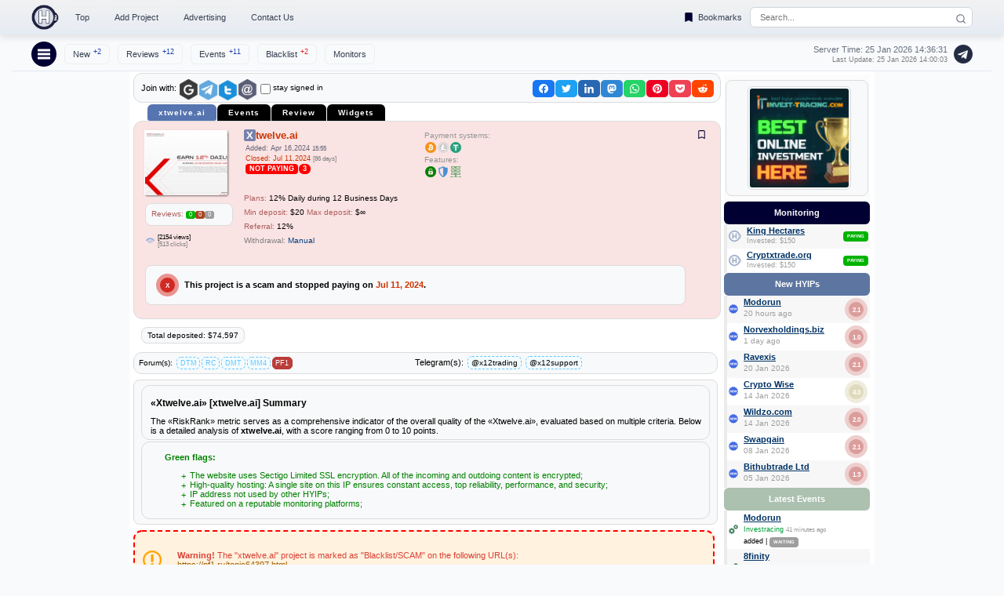

--- FILE ---
content_type: text/html; charset=UTF-8
request_url: https://www.hyip.biz/details/xtwelve.ai
body_size: 29617
content:
<!DOCTYPE HTML PUBLIC "-//W3C//DTD HTML 4.01 Transitional//EN" "http://www.w3.org/TR/html4/loose.dtd">
<html>
<head>
<title>Check out xtwelve.ai review is a scam or paying project.</title>
<meta name="keywords" content="Xtwelve.ai,xtwelve.ai,HYIP,HYIPs,hyip monitor,all hyip monitors,high yield investment,hyip investment">
<meta name="description" content="Check xtwelve.ai on all hyip monitors. This project listed on 3 monitors ( status: 3 not paying ). Similar content found in the 1 HYIP. The program IP address is not used in other HYIPs." />
<meta http-equiv="Content-Type" content="text/html; charset=UTF-8">
<meta property="og:image" content="/w/xtwelve.ai" /><link rel="apple-touch-icon" sizes="76x76" href="/favicon/apple-touch-icon.png">
<link rel="icon" type="image/png" sizes="32x32" href="/favicon/favicon-32x32.png">
<link rel="icon" type="image/png" sizes="16x16" href="/favicon/favicon-16x16.png">
<link rel="mask-icon" href="/favicon/safari-pinned-tab.svg" color="#5bbad5">
<link rel="canonical" href="https://www.hyip.biz/details/xtwelve.ai" /><link href="/css/font_style.css" rel="stylesheet" type="text/css"><link href="/css/share.css" rel="stylesheet">
<link href="/css/com.css" rel="stylesheet" type="text/css"><link href="/css/whois.css" rel="stylesheet" type="text/css"><link href="/css/sh.css" rel="stylesheet" type="text/css"><link href="/css/details.css" rel="stylesheet" type="text/css"><link href="/css/sha.css" rel="stylesheet">
<meta name="viewport" content="width=device-width, maximum-scale=1.0" />


  <style>
    body {
      margin: 0;
      font-family: 'Verdana', Arial, sans-serif;
      background: #f8fafc;
    }
    header {
      position: sticky;
      top: 0;
      left: 0;
      right: 0;
      min-width: 550px;
      width: 100%;
      background:linear-gradient(#f2f2f2, #e6ecf4);
      box-shadow: 0 4px 8px rgba(0, 0, 0, 0.1);
      z-index: 50;
    }
    .container {
      max-width: 1200px;
      margin: 0 auto;
      padding: 6px 24px;
      display: flex;
      align-items: center;
      justify-content: space-between;
      flex-wrap: nowrap;
      white-space: nowrap;
      gap: 12px;
    }
    .left-section {
      display: flex;
      align-items: center;
      gap: 8px;
      flex-shrink: 0;
    }
    .ilogo img {
      height: 32px;
      transition: opacity 0.2s ease;
    }
    .ilogo img:hover {
      opacity: 0.9;
    }
    .right-section {
      display: flex;
      align-items: center;
      gap: 2px;
      flex-shrink: 0;
    }
    .search-container {
      position: relative;
      display: flex;
      align-items: center;
    }
    .search-container input[type="text"] {
      width: 240px;
      padding: 6px 30px 6px 12px;
      border: 1px solid #d1d5db;
      border-radius: 6px;
      font-size: 11px;
      color: #1f2937;
      outline: none;
      transition: border-color 0.2s ease, box-shadow 0.2s ease;
    }
    .search-container input[type="text"]:focus {
      border-color: #1e40af;
      box-shadow: 0 0 0 2px rgba(30, 64, 175, 0.1);
    }
    .search-container::before {
      content: '';
      position: absolute;
      top: 8px;
      right: 8px;
      width: 14px;
      height: 14px;
      background: url('data:image/svg+xml;utf8,<svg xmlns="http://www.w3.org/2000/svg" viewBox="0 0 24 24" fill="none" stroke="%236b7280" stroke-width="2" stroke-linecap="round" stroke-linejoin="round"><circle cx="11" cy="11" r="8"></circle><line x1="21" y1="21" x2="16.65" y2="16.65"></line></svg>') no-repeat center;
      background-size: contain;
    }
    .search-container:hover .auto-results {
      display: block;
    }
    .auto-results div {
      cursor: pointer;
      transition: background-color 0.2s ease;
    }
    .bookmarks-link {
      font-size: 11px;
      color: #374151;
      text-decoration: none;
      padding: 6px 6px;
      border-radius: 6px;
      transition: box-shadow 0.15s ease-in-out;
      display: flex;
      align-items: center;
    }
    .bookmarks-link:hover, .bookmarks-link:active {
      animation: sign 1800ms infinite;
    }
    .bookmark-icon {
      transition: transform 0.2s ease;
      margin-right: 4px;
      vertical-align: middle;
    }
    .bookmarks-link:hover .bookmark-icon {
      transform: scale(1.2);
    }
    .bookmarks-link sup#mbook {
      color: #1e40af;
      font-size: 9px;
      position: relative;
      top: -4px;
      margin-left: 4px;
    }
    .imsub-btn {
      display: none;
    }
    .imsub-icon {
      display: flex;
      cursor: pointer;
      width: 32px;
      height: 32px;
      background: #000033;
      border-radius: 50%;
      position: relative;
      flex-shrink: 0;
      z-index: 30;
    }
    .navicon {
      display: block;
      width: 16px;
      height: 3px;
      background: #ffffff;
      position: absolute;
      top: 50%;
      left: 50%;
      transform: translate(-50%, -50%);
      transition: all 0.3s ease;
    }
    .navicon::before,
    .navicon::after {
      content: '';
      width: 16px;
      height: 3px;
      background: #ffffff;
      position: absolute;
      left: 0;
      transition: all 0.3s ease;
    }
    .navicon::before {
      top: -5px;
    }
    .navicon::after {
      top: 5px;
    }
    .imsub-icon:hover .navicon {
      background: transparent;
    }
    .imsub-icon:hover .navicon::before {
      transform: rotate(45deg);
      top: 0;
    }
    .imsub-icon:hover .navicon::after {
      transform: rotate(-45deg);
      top: 0;
    }
    .imsub-btn:checked ~ .hamburger-imsub {
      display: flex;
    }
    .imsub-btn:checked + .imsub-icon .navicon {
      background: transparent;
    }
    .imsub-btn:checked + .imsub-icon .navicon::before {
      transform: rotate(45deg);
      top: 0;
    }
    .imsub-btn:checked + .imsub-icon .navicon::after {
      transform: rotate(-45deg);
      top: 0;
    }
    .imsub, .hamburger-imsub, .secondary-imsub {
      list-style: none;
      margin: 0;
      padding: 0;
      align-items: center;
    }
    .imsub, .secondary-imsub {
      display: flex;
    }
    .hamburger-imsub {
      display: none;
      position: absolute;
      top: 70%;
      left: 14px;
      background: #ffffff;
      flex-direction: column;
      padding: 12px;
      border: 1px solid #e2e8f0;
      border-radius: 6px;
      box-shadow: 0 4px 12px rgba(0, 0, 0, 0.1);
      z-index: 20;
      min-width: 200px;
      margin-top: -1px;
    }
    .imsub-icon:hover ~ .hamburger-imsub, .hamburger-imsub:hover {
      display: flex;
    }
    .imsub li, .secondary-imsub li {
      margin-left: 10px;
      position: relative;
    }
    .hamburger-imsub li {
      margin: 0;
      width: 100%;
    }
    .hamburger-imsub li:not(:last-child) {
      border-bottom: 1px solid #e2e8f0;
    }


.ham a, .ham span {
    padding: 9px 9px!important;
margin-left:15px;
    font-size: 12px!important;
}


    .imsub a, .imsub span.point, .secondary-imsub a {
      text-decoration: none;
      color: #374151;
      font-size: 11px;
      padding: 6px 10px;
      border-radius: 6px;
      border: 1px solid #eee;
      transition: box-shadow 0.15s ease-in-out;
      display: block;
    }
    .imsub a:hover, .imsub span.point:hover, .imsub a:active, .imsub span.point:active,
    .secondary-imsub a:hover, .secondary-imsub a:active {
      animation: sign 1800ms infinite;
    }
    .hamburger-imsub a, .hamburger-imsub span.point {
      text-decoration: none;
      color: #374151;
      font-size: 11px;
      padding: 6px 12px;
      border-radius: 6px;
      transition: color 0.2s ease, background-color 0.2s ease;
      display: block;
    }
    .hamburger-imsub a:hover, .hamburger-imsub span.point:hover {
      color: #1e40af;
      background: #f1f5f9;
      animation: sign 1800ms infinite;
    }
    .imsub span.point, .hamburger-imsub span.point {
      cursor: pointer;
    }
    .imsub sup, .hamburger-imsub sup, .secondary-imsub sup {
      font-size: 9px;
      position: relative;
      top: -4px;
      margin-left: 4px;
    }
    .imsub sup.text-blue, .hamburger-imsub sup.text-blue, .secondary-imsub sup.text-blue {
      color: #1e40af;
    }
    .imsub sup.text-red, .hamburger-imsub sup.text-red, .secondary-imsub sup.text-red {
      color: #dc2626;
    }
    @keyframes sign {
      0% { box-shadow: 0 0 3px #e2f1ff; }
      25% { box-shadow: 0 0 5px #389dff; }
      50% { box-shadow: 0 0 7px #51a9ff; }
      100% { box-shadow: 0 0 3px #e2f1ff; }
    }
    .secondary-container {
      max-width: 1200px;
      margin: 0 auto;
      padding: 5px 24px;
      display: flex;
      align-items: center;
      justify-content: space-between;
      flex-wrap: nowrap;
      white-space: nowrap;
      gap: 8px;
      background: #f8fafc;
      border-bottom: 1px solid #e2e8f0;
      margin-top: 4px;
      position: relative;
      z-index: 40;
    }
    .nav-wrapper {
      display: flex;
      align-items: center;
      position: relative;
      min-width: 0;
      flex-shrink: 1;
      gap: 8px;
    }
    .server-info {
      font-size: 11px;
      color: #6b7280;
      margin-left: auto;
      display: flex;
      flex-direction: column;
      align-items: flex-end;
      min-width: 0;
      flex-shrink: 1;
    }
    .server-info div {
      white-space: nowrap;
    }
    .server-info small {
      font-size: 9px;
      color: gray;
      display: block;
      margin-top: 2px;
    }
    .telegram-icon img {
      height: 24px;
      vertical-align: middle;
      transition: opacity 0.2s ease;
      margin-left: 8px;
      min-width: 0;
      flex-shrink: 1;
    }
    .telegram-icon img:hover {
      opacity: 0.8;
    }
    .cover {
      width: 100%;
      max-width: 728px;
      margin: 3px auto;
      text-align: center;
    }
    .cover img {
      width: 100%;
      max-width: 728px;
      height: auto;
      display: block;
    }

.a728{
max-width:728px;
max-height:90px
}
.a1600{
max-width:90px;
max-height:1600px
}

@media (max-width: 740px) {
.rside{display: none;}

.search-container input[type="text"] {width: 180px;}
.search_popup {width:220px;}

      .server-info {
        font-size: 10px;
        margin-left: auto;
      }
      .server-info small {
        font-size: 8px;
      }

      .imsub, .secondary-imsub {
        margin-left: 0;
      }
      .imsub li, .secondary-imsub li, .hamburger-imsub li {
        margin: 0 8px 0 0;
      }
      .imsub a, .secondary-imsub a, .hamburger-imsub a, .imsub span.point, .hamburger-imsub span.point {
        padding: 4px 8px;
        font-size: 10px;
      }
      .imsub sup, .hamburger-imsub sup, .secondary-imsub sup, .bookmarks-link sup#mbook {
        font-size: 8px;
      }

}


    @media (max-width: 450px) {
/*
      .imsub li:nth-child(3), .secondary-imsub li:nth-child(4) {
        display: none;
      }
*/

    }

    @media (max-width: 700px) {
      .search-container input[type="text"] {
        width: 120px;
     }
     .search_popup {width:160px;}
    }


    @media (max-width: 820px) {
      .search-container input[type="text"] {
        width: 195px;
     }
    }


    @media (max-width: 640px) {

      .container, .secondary-container {
        padding: 8px 16px;
      }
      .search-container input[type="text"] {
        width: 160px;
      }
.search_popup {width:200px;}
      .bookmarks-link {
        margin-left: 8px;
        margin-right: 8px;
        font-size: 9px;
        padding: 4px 2px;
      }
      .bookmark-icon {
        width: 14px;
        height: 14px;
      }
      .imsub-icon {
        display: flex;
        align-items: center;
        justify-content: center;
        order: -1;
        margin-right: 8px;
      }
      .imsub, .secondary-imsub {
        margin-left: 0;
      }
      .imsub li, .secondary-imsub li, .hamburger-imsub li {
        margin: 0 8px 0 0;
      }
      .imsub a, .secondary-imsub a, .hamburger-imsub a, .imsub span.point, .hamburger-imsub span.point {
        padding: 4px 2px;
        font-size: 9px;
      }
      .imsub sup, .hamburger-imsub sup, .secondary-imsub sup, .bookmarks-link sup#mbook {
        font-size: 8px;
      }
      .server-info {
        font-size: 10px;
        margin-left: auto;
      }
      .server-info small {
        font-size: 8px;
      }
      .telegram-icon img {
        margin-left: 8px;
        height: 22px;
      }
      .secondary-container {
        gap: 6px;
        padding: 5px 16px;
      }
      .nav-wrapper {
        width: auto;
        flex-wrap: nowrap;
      }
      .hamburger-imsub {
        display: none;
        border-top: 1px solid #e2e8f0;
        width: 100%;
      }
      .imsub-btn:checked ~ .hamburger-imsub {
        display: flex;
      }
    }


    @media (max-width: 540px) {

      .imsub li:nth-child(4),.secondary-imsub li:nth-child(4) {
        display: none;
      }

      .container, .secondary-container {
        padding: 8px 12px;
      }
      .search-container input[type="text"] {
        width: 120px;
      }
.search_popup {width:160px;}

      .ilogo img {
        height: 28px;
      }
      .bookmarks-link {
        margin-left: 4px;
        margin-right: 4px;
        font-size: 9px;
        padding: 4px 6px;
      }
      .bookmark-icon {
        width: 12px;
        height: 12px;
      }
      .server-info {
        font-size: 9px;
      }
      .server-info small {
        font-size: 7px;
      }
      .imsub-icon {
        width: 28px;
        height: 28px;
      }
      .navicon {
        width: 14px;
        height: 3px;
      }
      .navicon::before,
      .navicon::after {
        width: 14px;
        height: 3px;
      }
      .imsub a, .secondary-imsub a, .hamburger-imsub a, .imsub span.point, .hamburger-imsub span.point {
        padding: 4px 6px;
        font-size: 9px;
      }
      .telegram-icon img {
        height: 20px;
        margin-left: 6px;
      }
      .secondary-container {
        gap: 4px;
        padding: 5px 12px;
        width: 520px;
      }
    }
    @media (max-width: 400px) {

.bookmarks-link{padding:6px 2px;font-size: 9px;}

      .search-container input[type="text"] {
        width: 100px;
      }
.search_popup {width:160px;}

      .server-info {
        font-size: 8px;
      }
      .server-info small {
        font-size: 6px;
      }
      .telegram-icon img {
        height: 18px;
        margin-left: 4px;
      }
    }
    .auto-results {
      display: none;
      position: absolute;
      top: 86%;
      left: 0;
      width: 100%;
      background: #ffffff;
      border: 1px solid #e2e8f0;
      border-radius: 6px;
      margin-top: 4px;
      z-index: 20;
      max-height: 240px;
      box-shadow: 0 4px 12px rgba(0, 0, 0, 0.1);
overflow-x: clip;
    }
    .results_data {
      background: #ffffff;
      border: 1px solid #e2e8f0;
      border-radius: 4px;
      box-shadow: 0 2px 6px rgba(0, 0, 0, 0.08);
      font-family: 'Verdana', Arial, sans-serif;
      max-height: 240px;
      overflow-y: auto;
    }


.favorites-toggle {
      display: inline-flex;
      align-items: center;
      text-decoration: none;
      color: #374151;
      font-size: 11px;
      padding: 6px 12px;
      border-radius: 6px;
      transition: box-shadow 0.15s ease-in-out;
      margin: 8px;
    }
    .favorites-toggle:hover, .favorites-toggle:active {
      animation: sign 1800ms infinite;
    }
    .favorites-icon {
      width: 13px;
      height: 13px;
      margin-right: 4px;
      background-size: contain;
      background-repeat: no-repeat;
      transition: transform 0.2s ease;
    }
    .favorites-icon-empty {
      background-image: url('data:image/svg+xml;utf8,<svg xmlns="http://www.w3.org/2000/svg" viewBox="0 0 24 24"><path d="M17 3H7c-1.1 0-2 .9-2 2v16l7-3 7 3V5c0-1.1-.9-2-2-2z" fill="none" stroke="%23000033" stroke-width="2"/></svg>');
    }
    .favorites-icon-filled {
      background-image: url('data:image/svg+xml;utf8,<svg xmlns="http://www.w3.org/2000/svg" viewBox="0 0 24 24"><path d="M17 3H7c-1.1 0-2 .9-2 2v16l7-3 7 3V5c0-1.1-.9-2-2-2z" fill="%23000033"/></svg>');
    }
    .favorites-toggle:hover .favorites-icon,.favorites-icon:hover {
      transform: scale(1.2);
    }
    .favorites-toggle sup {
      color: #1e40af;
      font-size: 9px;
      position: relative;
      top: -4px;
      margin-left: 4px;
    }

.mcnt{position: relative;}
.mrisk{position:absolute;top: -5px;left: 35px;}

.mbt {
  justify-content: left;
  align-items: center;
  display: inline-block;
  text-align: center;
}
.mbt button {
    cursor: pointer;
    border: 0;
    white-space: nowrap;
    border-radius: 5px;
    font-size: 10px;
    margin: 0 5px 0 0;
    padding: 6px 8px 6px 8px;
    transition: 0.4s;
    background-color: #000033;
    color: #fff;
}

.mbt .current {
  background-color:#cad0db;
  color: #000;
}

.mbt a,.mbt a:link,.mbt a:visited {
   text-decoration:none;
   color: #fff!important;
}
.mbt button:hover {
  background-color:#cad0db;
  color: #fff;
}

  </style>

</head>
<body>

  <header>
    <div class="container">
      <!-- Left Section -->
      <div class="left-section">
        <!-- Logo -->
        <div class="ilogo">
          <a href="/">
            <img src="/images/logo.png" alt="Check out HYIPs with HYIP.biz">
          </a>
        </div>
        <!-- Menu -->
        <ul class="imsub">
          <li><a href="/top/">Top</a></li>
          <li><a href="/advertising/monitoring/">Add Project</a></li>
          <li>
            <form id="adv_zone_header" method="post">
              <input type="hidden" name="adv_zones" value="hash">
              <span class="point" onclick="document.getElementById('adv_zone_header').submit(); return false;">Advertising</span>
            </form>
          </li>
          <li><a href="/contact/">Contact Us</a></li>
        </ul>
      </div>
      <!-- Right Section -->
      <div class="right-section">

<a href="/bookmarks/" class="bookmarks-link">
          <svg class="bookmark-icon" viewBox="0 0 24 24" width="16" height="16">
            <path d="M17 3H7c-1.1 0-2 .9-2 2v16l7-3 7 3V5c0-1.1-.9-2-2-2z" fill="#000033"/>
          </svg>
          Bookmarks<sup id="mbook"></sup>
        </a>

        <div class="search-container">
          <form name="incl_search_box" method="post" action="/search.php">
            <input
              type="text"
              placeholder="Search..."
              name="keyword"
              onkeyup="autoc(this.value)"
              autocomplete="off"
              maxlength="22"
            >
            <div id="autoc" class="auto-results"></div>
          </form>
        </div>
      </div>
    </div>
  </header>
  <!-- Secondary Menu -->
  <div class="secondary-container">
    <div class="nav-wrapper">
      <input type="checkbox" id="imsub-btn" class="imsub-btn">
      <label for="imsub-btn" class="imsub-icon">
        <span class="navicon"></span>
      </label>
      <ul class="secondary-imsub">
        <li><a href="/new/">New<sup class="text-blue">+2</sup></a></li>
        <li><a href="/votes/">Reviews<sup class="text-blue">+12</sup></a></li>
        <li><a href="/move/">Events<sup class="text-blue">+11</sup></a></li>
        <li><a href="/scam/">Blacklist<sup class="text-red">+2</sup></a></li>
        <li><a href="/monitors/">Monitors</a></li>
      </ul>
      <ul class="hamburger-imsub ham">
        <li><a href="/new/">New<sup class="text-blue">+2</sup></a></li>
        <li><a href="/votes/">Reviews<sup class="text-blue">+12</sup></a></li>
        <li><a href="/move/">Events<sup class="text-blue">+11</sup></a></li>
        <li><a href="/blacklist/">Blacklist<sup class="text-red">+2</sup></a></li>
        <li><a href="/top/">Top</a></li>
        <li><a href="/popular/">Popular</a></li>
        <li><a href="/top/">Top HYIPs</a></li>
        <li><a href="/fast/">Fast Growing</a></li>
        <li><a href="/advertising/monitoring/">Add Project</a></li>
        <li>
          <form id="adv_zone_header_mobile" method="post">
            <input type="hidden" name="adv_zones" value="hash">
            <span class="point" onclick="document.getElementById('adv_zone_header_mobile').submit(); return false;">Advertising</span>
          </form>
        </li>
        <li><a href="/monitors/">Top Monitors</a></li>
        <li><a href="/toolbar/">Add-on</a></li>
        <li><a href="/widget/">Widget</a></li>
        <li><a href="/contact/">Contact</a></li>
      </ul>
    </div>
    <div class="server-info">
<div>Server Time: 25 Jan 2026 <span id="tm">14:36:28</span></div>
<small style="color:gray">Last Update: 25 Jan 2026 14:00:03</small>
    </div>

    <a href="https://t.me/s/hyipbiz" class="telegram-icon" target="_blank" title="HYIP.BIZ Telegram">
      <img src="/images/telegramb.png" alt="Telegram">
    </a>
  </div>

<script>
  document.addEventListener('click', function(event) {
    const menu = document.querySelector('.hamburger-imsub');
    const toggle = document.querySelector('#imsub-btn');
    const icon = document.querySelector('.imsub-icon');
    if(toggle.checked && !menu.contains(event.target)){
      toggle.checked = false;
    }
  });
</script>


<style>
body{margin:0}
.auto_results{position: absolute;margin-top: 1px;z-index: 10;width: 255px;}
.results_data:hover{background-color: #dde6ef;}
.sts{
display: inline-block;
text-align: center;
vertical-align: baseline;
padding: 0px 5px 0px 5px;
border-radius: 4px;
font-weight: 600;
font-family: 'trebuchet ms',Arial, Helvetica, sans-serif;
text-transform: uppercase;
color: white;
line-height: 10pt;
}
.ra50{border-radius: 50px;margin-left:1px;}
.up{text-transform: uppercase;}
.ma1{margin-left:1px;}
.sz7{font-size: 7px;}
</style>
<script type="text/javascript">
var time = new Date('25 Jan 2026 14:36:28');
setInterval(function() {
time.setSeconds(time.getSeconds() + 1);new_t = ("0"+time.getHours()).slice(-2) + ":" + ("0"+time.getMinutes()).slice(-2) +":" + ("0"+time.getSeconds()).slice(-2); document.getElementById('tm').innerHTML=new_t;}, 1000);


function oaut(sig) {
if(document.getElementById('remember').checked) sig+='=true';
var url = '//www.hyip.biz/'+'login.php?'+sig;
newwindow=window.open(url,'name','height=350,width=650,scrollbars=yes');
if (window.focus) {newwindow.focus()}
return false;
}
function logout() {
var url = '//www.hyip.biz/'+'logout.php';
newwindow=window.open(url,'name','height=350,width=650,scrollbars=yes');
if (window.focus) {newwindow.focus()}
return false;
}
var cols = {
  "c":"#f9fafc",
  "g":"#e1ead5",
  "b":"#ffd1d1"
}
function vote() {
  var rads = document.getElementsByName("vvote");
  for (var i=0;i<rads.length;i++) {
    rads[i].onclick=function() {
document.getElementById('comv').style.backgroundColor = cols[this.value]; 
    }
  }
}
window.addEventListener('load', function() {vote();});

</script>
<script src="/js/share.min.js" type="text/javascript"></script>
</head>
<body>


<table style="max-width:950px;min-width:550px" border="0" align="center" cellpadding="0" cellspacing="0" bgcolor="#FFFFFF" id="main" style="border-radius:7px">
<tr>
<td width="1" valign="top">&nbsp;</td>
<td>
<table width="100%" cellpadding="0" cellspacing="0">

<td valign="top">

<table  border="0" cellspacing="0" cellpadding="0" width="100%" align="center"><tr><td align="center">
<div>
</div>
</td><tr></table>

<table  border="0" cellspacing="0" cellpadding="0" width="100%" align="left" class="hyip">
<tr><td align="left">



<div style="float:right;margin:4px;">
<span class="shareon">
    <button class="facebook"></button>
    <button class="twitter"></button>
    <button class="linkedin"></button>
    <button class="mastodon"></button>
    <button class="whatsapp"></button>
    <button class="pinterest"></button>
    <button class="pocket"></button>
    <button class="reddit"></button>
</span>
</div>
<div class="sign" id="signin" align="left" >
<div style="float:left;margin-left:5px;">
<span style="float:left;margin-top:10px;">Join with:&nbsp;</span>
<a class="login" onClick ="oaut('google');" href="#comm_status"><img width="25px" style="margin-top:5px;" alt="Join with Google" title="Join with Google" src="/images/google.png" /></a><a class="login" onClick ="oaut('telegram');" href="#comm_status"><img width="25px" alt="Join with Telegram" title="Join with Telegram" src="/images/telegram.png" /></a><!--<a class="login" onClick ="oaut('facebook');" href="#comm_status"><img width="25px" alt="Join with Facebook" title="Join with Facebook" src="/images/facebook.png" /><a/>--><a class="login" onClick ="oaut('twitter');" href="#comm_status"><img width="25px" alt="Join with Twitter" title="Join with Twitter" src="/images/twitter.png" /></a><img width="25px" onClick ="help('email_login');" class="login" style="cursor:pointer;" alt="Join with E-mail" title="Join with E-mail" src="/images/email.png" />
</div>

<div id="email_login" style="display:none;">
<form method="post" action="/signin/">
<br /><br /><br />
<div class="black_big">E-mail:</div>
<div><input style="width: 230px;" name="email" value="" type="text"></div>
<div class="black_big">Password:</div>
<input style="width: 230px;" name="password" value="" type="password">
<input type='hidden' name='location' value=''>
<div><input name="login" type="submit" class="order" value="Sign in"> Don't have an account yet? <a href="/signup/">Sign up here.</a></div>
</div>
<sub><input  style="vertical-align:middle;margin-top:7px;" type="checkbox" id="remember" name="remember"><label style="vertical-align:middle;" class="grey_small">stay signed in</label></sub>
</form>
</div>
</div>
</td>
</tr>
</table>



<style>.crcb {
    width: 30px;
    height: 30px;
    border-radius: 50%;
    display: inline-block;
    text-align: center;
    margin: 3px;
    overflow: hidden;
    padding: 3px;
    position: relative;
    font-family: 'Robo',sans-serif,arial,verdana;
    font-weight: bold;
    border: 10px solid rgba(255, 255, 255, .5);
    box-sizing: initial;
    -webkit-box-sizing: initial;
}
.txcb {
    transform: translate(-50%,-50%);
    -webkit-transform: translate(-50%, -50%);
    color: #fff;
    font-size: 11px;
    position: relative;
    top: 50%;
    left: 50%;
}
</style>




<div id="modernbricksmenu">
<ul>
<li id="current"><h1>xtwelve.ai</h1></li>
<li><a href="/move/xtwelve.ai/">Events</a></li>
<li><a href="/vote/xtwelve.ai/">Review</a></li>
<li><a href="/widget/xtwelve.ai/">Widgets</a></li>
<li style="float:right;padding-right:2px;padding-top:5px;">
<table cellspacing="0" cellpadding="0" border="0" width="100%">
<tr>

</td>

</tr>
</table>
</li>

</ul>
</div>




<table cellspacing="4" class="hyip" cellpadding="4" border="0" width="100%" style="background:#fae3e3">
<tr>
<td width="15%" valign="top" align="left"  rowspan="2">
<div class="det_c">
<img class="point go" pro="52296" src="/p_img52296.jpg" alt="Xtwelve.ai" border="0">
</div>





<div class="grey_small txt">
<span style="color:#AE5E5E">Reviews: </span><span class="vt vvpa">0</span><span class="vt vvpnp">0</span><span class="vt vvpw">0</span>
</div>

<div class="grey_small">
<table style="line-height: 1.2;">
<tr>
<td><img src="/images/eye.png" style="width:11px;"></td>
<td>
<div><small>[2154 views]</small></div>
<div><small style="color:gray">[513 clicks]</small></div></td>
</table>
</div>

</td>

<td width="30%" valign="top" align="left">

<div class="red_biger point go" pro="52296">Xtwelve.ai</div>



<table cellspacing="1" cellpadding="1">
<tr valign="top"><td colspan="2">
<div class="blue">Added: Apr 16,2024 <small>15:55</small></div>
<div class="red_small">Closed: Jul 11,2024 <small style="color:gray">[86 days]</small></div>




<div class="line_s"><div><span class="sts vvnp">Not Paying</span><span class="sts vvnp ra50">3</span></div></div>


</td></tr>
</table>
    </td>

<td width="25%" valign="top" align="left">
<div class="date line_s">
Payment systems:<br />
<img src="/images/pay_sys/bitcoin.png" title="BitCoin"><img src="/images/pay_sys/litecoin.png" title="LiteCoin"><img src="/images/pay_sys/usdt.png" title="USDT">
</div>


<div class="date line_s">
Features:<br />
<img src="/images/pay_sys/ssl.png" alt="SSL" title="SSL"><img src="/images/pay_sys/ddos.png" title="DDOS Protection" alt="DDOS protection" ><img src="/images/server1.png" title="Dedicated Server" alt="Dedicated Server" ></div>


</td>


<td width="20%" valign="top" align="left">
</td>


<td valign="top" width="1%">
<div class="favorites-container" id="52296">
<div class="favorites-icon favorites-icon-empty point" onclick="Chk('52296',0)"></div>
</div>
</td>




</tr>

<tr><td colspan="3">
<div class="grey_small">
<span style="color:#AE5E5E">Plans:</span> 12% Daily during 12 Business Days
</div>

<div>
<span class="grey_small">
<span style="color:#AE5E5E">Min deposit: </span>$20 
</span>
<span class="grey_small">
<span style="color:#AE5E5E">Max deposit: </span>$&infin; 
</span>
</div>

<div class="grey_small">
<span style="color:#AE5E5E">Referral: </span>12%
</div>

<div class="grey_small" style="color:gray">
Withdrawal: <span style="color:#004080">Manual</span>
</div>
</td>
</tr>


<tr><td colspan="4">
<div class="txt">
<table><tr>
<td><div class="crc r6"><div class="txc">X</div></div></td>
<td>
<b>This project is a scam and stopped paying on <span class="red">Jul 11, 2024</span>.</b>
</td></tr></table> 
</div>
</td></tr>

</table>



<table cellspacing="5" cellpadding="5" border="0" width="100%">
<tr><td>
<span class="grey_small txt">Total deposited: $74,597</span>
</td>

</tr>
</table>

<div class="hyip">
<table cellspacing="2" cellpadding="0" border="0" width="100%">
<tr>

<td><div class="grey_small">
Forum(s): <span class="fbtn">DTM</span><span class="fbtn">RC</span><span class="fbtn">DMT</span><span class="fbtn">MM4</span><span class="fbtn_sc">PF1</span></div>
<td>

<td align="left">Telegram(s): <a class="fbtn grey_small" target="_blank" rel="nofollow" href="https://t.me/x12trading">@x12trading</a>
<a class="fbtn grey_small" target="_blank" rel="nofollow" href="https://t.me/x12support">@x12support</a>
</td>
</tr>
</table>
</div>



<div id="riskrank" style="display: block">
<div class="txt">

<table class="hyip"><tr><td>





</td>
<td>
<div><h2>«Xtwelve.ai» [xtwelve.ai] Summary</h2>The «RiskRank» metric serves as a comprehensive indicator of the overall quality of the «Xtwelve.ai», evaluated based on multiple criteria. Below is a detailed analysis of <b>xtwelve.ai</b>, with a score ranging from 0 to 10 points.
</div>
</td></tr></table>


<div class="hyip">

<h3 class="gre" style="padding-left:25px">Green flags:</h3>
<ul class="plus gre">



<li>The website uses Sectigo Limited SSL encryption. All of the incoming and outdoing content is encrypted;</li>
<li>High-quality hosting: A single site on this IP ensures constant access, top reliability, performance, and security;</li>



<li>IP address not used by other HYIPs;</li>
<li>Featured on a reputable monitoring platforms;</li></ul>




</div>
</div>


<table style="border-style:dashed;border-width:2px;border-color:red" width="99%" cellspacing="0" cellpadding="0" class="warning" border="0">
<tr><td>

<div class="commn"><div style="color:#db4137"> <b>Warning!</b> The "xtwelve.ai" project is marked as "Blacklist/SCAM" on the following URL(s):</div>
<div>https://pf1.ru/topic64397.html</div></div>


</td></tr>
</table>


<div class="hyip">
<table width="100%">
<tr>
<td>
<table cellspacing="4" cellpadding="2" border="0" width="100%" >

<tr>
<td>
<div class="grey_small">
<img src="/images/pay_sys/ssl.png" style="vertical-align: bottom;" alt="ssl" alt="ssl" title="SSL - 13 months">

<b>SSL
</b>  valid for a <b>13</b> months - Sectigo Limited <span> 
</td> 
<td align="right"><b style="color:green">+</b></td>
</tr>




<tr><td>
<div class="grey_small">
<img src="/images/server1.png" alt="Dedicated Server" title="Dedicated Server" align="left" border="0"> 
<b style="color:green">&nbsp;Dedicated server</b>  
 - IP address <b>51.79.146.83</b> hosts <b>1</b> domain</div></td>
<td align="right"><b style="color:green">+</b></td>
</tr>




<tr>
<td>

<div>
<span class="grey_small"><b>IP:</b> 51.79.146.83 [<span style="color:green">not used in other projects</span>]</span></div> 
 

  <img src="/images/flags/ca.png" alt="Canada" title="Canada" style="vertical-align:middle;border-radius:2px;" border="0"></td>

<td align="right"><b style="color:green">+</b></td>
</tr>

<tr>
<td>
<div class="grey_small"><b style="color:#db4137"><img src="/images/dolly.png" style="vertical-align: bottom;"> Found similar content </b><b>
  [text: <a href="/simtext/xtwelve.ai/"><span  style="color:#db4137">1 project</span></a>]
</b>
</div>
</td>
<td align="right"><b style="color:red">-</b></td>
</tr>

</table>
</td></tr></table>





</div>










<hr class="dtline">
<table class="bn_top" width="100%" cellspacing="1" cellpadding="0">
<tr><td align="left"><span class="bn_title">Latest Reviews</span></td></tr>
</table>


<table width="100%"><tr><td align="center">
<div class="sign gain txt blue_big" id="sign"><a href="#signin" onClick ="help('email_login');">Be first to add a vote/review and share your statement about "xtwelve.ai"</a><div style="color:gray">Join using Google, Telegram, Facebook, Twitter account or e-mail!</div>
</div>
</td></tr>
</table>













<hr class="dtline">
<table class="bn_top" cellspacing="1" cellpadding="0" width="100%">
<tr><td align="left"><span class="bn_title">All Monitors</span></td>
</tr>
</table>
<table cellspacing="0" cellpadding="3" height="25" border="0" width="100%"  align="center" class="odd">
<tr class="bn_blue2" align="center">
<td>#</td>
<td align="left">Monitor</td>
<td>#Pos.</td>
<td>Status<div class="grey_small">Updated</div></td>
<td>Invested</td>
<td>ROI(%)<div class="grey_small">USD</div></td>
<td>Last Payout</td>
<td align="center">Latest Event</td>
<td>Added</td>

</tr>
<tr  align="center" id="monm19" height="32px">
<td align="left" width="25px">
<span id="m19" class="fv point pt3"><img onclick="Chk('19',0,1,1)" src="/images/maf.gif" alt="+" border="0"/>
</span>
</td>
<td align="left">
<span class="point go" style="color:#019e3a;font-weight:bold;" pro="52296" monitor="19"><b style="background-color:#019e3a;padding: 0px 1px 0px 1px;color:white;">I</b>nvesTracing</span>


</td>
<td>33</td>
<td>
<div class="line_s">
<span class="sts vvnp">not paid</span></div>
<div class="date sub">12 Jul 2024</div>
</td>
<td>$200</td>


<td>
911%
<div class="sub">1822 USD</div></td>


<td><div class="date" style="color:red">
<b>09 Jul 2024</b><div class="sub">1 year ago</div>
</div></td>

<td width="20%" align="right">
<div class="line_rc">
<span class="sts vvpw sz7">waiting</span>&nbsp;»
<span class="sts vvnp sz7">not paid</span><div class="sub">1 year ago</div>
</div>
</td>


<td>24 Apr 2024
<div class="sub">1 year ago</div>
</td>

</tr>
<tr  align="center" id="monm136" height="32px">
<td align="left" width="25px">
<span id="m136" class="fv point pt3"><img onclick="Chk('136',0,1,1)" src="/images/maf.gif" alt="+" border="0"/>
</span>
</td>
<td align="left">
<span class="point go" style="color:#019e3a;font-weight:bold;" pro="52296" monitor="136"><b style="background-color:#019e3a;padding: 0px 1px 0px 1px;color:white;">I</b>nstantMonitor</span>


</td>
<td>64</td>
<td>
<div class="line_s">
<span class="sts vvnp">not paid</span></div>
<div class="date sub">13 Jul 2024</div>
</td>
<td>$600</td>


<td>
770%
<div class="sub">4620 USD</div></td>


<td><div class="date" style="color:red">
<b>05 Jul 2024</b><div class="sub">1 year ago</div>
</div></td>

<td width="20%" align="right">
<div class="line_rc">
<span class="sts vvpw sz7">waiting</span>&nbsp;»
<span class="sts vvnp sz7">not paid</span><div class="sub">1 year ago</div>
</div>
</td>


<td>16 Apr 2024
<div class="sub">1 year ago</div>
</td>

</tr>
<tr  align="center" id="monm141" height="32px">
<td align="left" width="25px">
<span id="m141" class="fv point pt3"><img onclick="Chk('141',0,1,1)" src="/images/maf.gif" alt="+" border="0"/>
</span>
</td>
<td align="left">
<span class="point go" style="color:#af6101;font-weight:bold;" pro="52296" monitor="141">FairMonitor</span>


</td>
<td>8</td>
<td>
<div class="line_s">
<span class="sts vvnp">not paid</span></div>
<div class="date sub">12 Jul 2024</div>
</td>
<td>$200</td>


<td>
492%
<div class="sub">984 USD</div></td>


<td><div class="date" style="color:red">
<b>09 Jul 2024</b><div class="sub">1 year ago</div>
</div></td>

<td width="20%" align="right">
<div class="line_rc">
<span class="sts vvpa sz7">paying</span>&nbsp;»
<span class="sts vvnp sz7">not paid</span><div class="sub">1 year ago</div>
</div>
</td>


<td>14 May 2024
<div class="sub">1 year ago</div>
</td>

</tr>

</table>








<table width="100%" cellspacing="0" cellpadding="0" class="txt">
<tr>
<td width="50%" valign="top">

<div style="resize:vertical;overflow-y: auto; max-height:537px">
<table width="100%" cellspacing="0" cellpadding="0" border=0>
<tr><td class="head"><b>RCB Deposit Flow</b> <div style="float:right" class="line_rc">&nbsp;</div></td>
</tr>
</table>

<table width="98%" cellspacing="0" cellpadding="0" border=0 class="txt" style="background-color:#efefef;">
<tr class="point" onclick="help('rc5');">
<td align="left" width="30%"><b>03 Jul 2024</b><div class="sub">RCB</div></td>
<td align="left" width="100">$1,800.00<div class="sub">$216.40</div></td>
<td align="right" width="150">
6 deposits<div>
<sub>
<span class="line_rc">min: $50</span>
<span class="line_rc ">max: $600</span>
<span class="line_rc ">avg: $300</span>
</sub>
</div>
</td>
<td align="right" width="1%"><img src="/images/vdots.png"></td>
</tr>
</table>

<div id="rc5" style="display:none" width="100%">
<table width="95%" cellspacing="0" cellpadding="2" class="hyip" style="background-color:#fff;">
<tr class="point" onclick="help('rcdp5136');">
<td width="35%"><b style="color:#019e3a">InstantMonitor</b><div class="sub">RCB</div></td>
<td width="20%" align="left">$1,750.00<div class="sub">$210.00</div></td>
<td align="right"><small>5 deposits</small></td>
<td width="1%" align="right"><img src="/images/vdots.png"></td>
</tr></table>


<div id="rcdp5136" style="display:none;">
<table width="90%" cellspacing="0" cellpadding="4" class="txt grey_small">
<tr class="head">
<td>Time</td>
<td>User</td>
<td>Deposit / <span class="sub">RCB</span></td>
<td align="rigth">Status</td>
</tr>
<tr style="background-color:#efefef;">
<td>22:10:32</td>
<td>pa*</td>
<td>$350 / <span class="sub">$42.00</span></td>
<td>Paid</td>
</tr>
<tr style="background-color:#dde3ed;">
<td>21:32:45</td>
<td>ga*</td>
<td>$100 / <span class="sub">$12.00</span></td>
<td>Paid</td>
</tr>
<tr style="background-color:#efefef;">
<td>17:57:23</td>
<td>be*</td>
<td>$600 / <span class="sub">$72.00</span></td>
<td>Paid</td>
</tr>
<tr style="background-color:#dde3ed;">
<td>16:48:16</td>
<td>ma*</td>
<td>$100 / <span class="sub">$12.00</span></td>
<td>Paid</td>
</tr>
<tr style="background-color:#efefef;">
<td>12:54:07</td>
<td>Us*</td>
<td>$600 / <span class="sub">$72.00</span></td>
<td>Paid</td>
</tr>
</table>
</div>
<table width="95%" cellspacing="0" cellpadding="2" class="hyip" style="background-color:#f7f7f7;">
<tr class="point" onclick="help('rcdp519');">
<td width="35%"><b style="color:#019e3a">InvesTracing</b><div class="sub">RCB</div></td>
<td width="20%" align="left">$50.00<div class="sub">$6.40</div></td>
<td align="right"><small>1 deposit</small></td>
<td width="1%" align="right"><img src="/images/vdots.png"></td>
</tr></table>


<div id="rcdp519" style="display:none;">
<table width="90%" cellspacing="0" cellpadding="4" class="txt grey_small">
<tr class="head">
<td>Time</td>
<td>User</td>
<td>Deposit / <span class="sub">RCB</span></td>
<td align="rigth">Status</td>
</tr>
<tr style="background-color:#dde3ed;">
<td>00:30:00</td>
<td>la*</td>
<td>$50 / <span class="sub">$6.4</span></td>
<td>paid</td>
</tr>
</table>
</div>
</div>
<table width="98%" cellspacing="0" cellpadding="0" border=0 class="txt" style="background-color:#dde3ed;">
<tr class="point" onclick="help('rc14');">
<td align="left" width="30%"><b>02 Jul 2024</b><div class="sub">RCB</div></td>
<td align="left" width="100">$1,019.00<div class="sub">$126.18</div></td>
<td align="right" width="150">
9 deposits<div>
<sub>
<span class="line_rc">min: $34</span>
<span class="line_rc ">max: $376</span>
<span class="line_rc ">avg: $114</span>
</sub>
</div>
</td>
<td align="right" width="1%"><img src="/images/vdots.png"></td>
</tr>
</table>

<div id="rc14" style="display:none" width="100%">
<table width="95%" cellspacing="0" cellpadding="2" class="hyip" style="background-color:#fff;">
<tr class="point" onclick="help('rcdp14136');">
<td width="35%"><b style="color:#019e3a">InstantMonitor</b><div class="sub">RCB</div></td>
<td width="20%" align="left">$535.00<div class="sub">$64.20</div></td>
<td align="right"><small>3 deposits</small></td>
<td width="1%" align="right"><img src="/images/vdots.png"></td>
</tr></table>


<div id="rcdp14136" style="display:none;">
<table width="90%" cellspacing="0" cellpadding="4" class="txt grey_small">
<tr class="head">
<td>Time</td>
<td>User</td>
<td>Deposit / <span class="sub">RCB</span></td>
<td align="rigth">Status</td>
</tr>
<tr style="background-color:#efefef;">
<td>14:39:10</td>
<td>ne*</td>
<td>$90 / <span class="sub">$10.80</span></td>
<td>Paid</td>
</tr>
<tr style="background-color:#dde3ed;">
<td>10:41:15</td>
<td>Jo*</td>
<td>$376 / <span class="sub">$45.12</span></td>
<td>Paid</td>
</tr>
<tr style="background-color:#efefef;">
<td>10:37:01</td>
<td>Bi*</td>
<td>$69 / <span class="sub">$8.28</span></td>
<td>Paid</td>
</tr>
</table>
</div>
<table width="95%" cellspacing="0" cellpadding="2" class="hyip" style="background-color:#f7f7f7;">
<tr class="point" onclick="help('rcdp1419');">
<td width="35%"><b style="color:#019e3a">InvesTracing</b><div class="sub">RCB</div></td>
<td width="20%" align="left">$484.00<div class="sub">$61.98</div></td>
<td align="right"><small>6 deposits</small></td>
<td width="1%" align="right"><img src="/images/vdots.png"></td>
</tr></table>


<div id="rcdp1419" style="display:none;">
<table width="90%" cellspacing="0" cellpadding="4" class="txt grey_small">
<tr class="head">
<td>Time</td>
<td>User</td>
<td>Deposit / <span class="sub">RCB</span></td>
<td align="rigth">Status</td>
</tr>
<tr style="background-color:#dde3ed;">
<td>18:27:11</td>
<td>Bu*</td>
<td>$100 / <span class="sub">$13</span></td>
<td>paid</td>
</tr>
<tr style="background-color:#efefef;">
<td>15:33:58</td>
<td>Ma*</td>
<td>$56 / <span class="sub">$7.12</span></td>
<td>paid</td>
</tr>
<tr style="background-color:#dde3ed;">
<td>14:55:36</td>
<td>Ma*</td>
<td>$44 / <span class="sub">$5.58</span></td>
<td>paid</td>
</tr>
<tr style="background-color:#efefef;">
<td>08:50:05</td>
<td>mi*</td>
<td>$34 / <span class="sub">$4.28</span></td>
<td>paid</td>
</tr>
<tr style="background-color:#dde3ed;">
<td>05:34:52</td>
<td>mi*</td>
<td>$100 / <span class="sub">$13</span></td>
<td>paid</td>
</tr>
<tr style="background-color:#efefef;">
<td>03:49:42</td>
<td>an*</td>
<td>$150 / <span class="sub">$19</span></td>
<td>paid</td>
</tr>
</table>
</div>
</div>
<table width="98%" cellspacing="0" cellpadding="0" border=0 class="txt" style="background-color:#efefef;">
<tr class="point" onclick="help('rc23');">
<td align="left" width="30%"><b>01 Jul 2024</b><div class="sub">RCB</div></td>
<td align="left" width="100">$2,645.00<div class="sub">$318.40</div></td>
<td align="right" width="150">
9 deposits<div>
<sub>
<span class="line_rc">min: $20</span>
<span class="line_rc ">max: $750</span>
<span class="line_rc ">avg: $294</span>
</sub>
</div>
</td>
<td align="right" width="1%"><img src="/images/vdots.png"></td>
</tr>
</table>

<div id="rc23" style="display:none" width="100%">
<table width="95%" cellspacing="0" cellpadding="2" class="hyip" style="background-color:#fff;">
<tr class="point" onclick="help('rcdp23136');">
<td width="35%"><b style="color:#019e3a">InstantMonitor</b><div class="sub">RCB</div></td>
<td width="20%" align="left">$2,270.00<div class="sub">$272.40</div></td>
<td align="right"><small>8 deposits</small></td>
<td width="1%" align="right"><img src="/images/vdots.png"></td>
</tr></table>


<div id="rcdp23136" style="display:none;">
<table width="90%" cellspacing="0" cellpadding="4" class="txt grey_small">
<tr class="head">
<td>Time</td>
<td>User</td>
<td>Deposit / <span class="sub">RCB</span></td>
<td align="rigth">Status</td>
</tr>
<tr style="background-color:#dde3ed;">
<td>19:13:02</td>
<td>no*</td>
<td>$300 / <span class="sub">$36.00</span></td>
<td>Paid</td>
</tr>
<tr style="background-color:#efefef;">
<td>18:32:14</td>
<td>fo*</td>
<td>$300 / <span class="sub">$36.00</span></td>
<td>Paid</td>
</tr>
<tr style="background-color:#dde3ed;">
<td>12:12:57</td>
<td>ya*</td>
<td>$300 / <span class="sub">$36.00</span></td>
<td>Paid</td>
</tr>
<tr style="background-color:#efefef;">
<td>11:31:57</td>
<td>sh*</td>
<td>$500 / <span class="sub">$60.00</span></td>
<td>Paid</td>
</tr>
<tr style="background-color:#dde3ed;">
<td>09:53:12</td>
<td>co*</td>
<td>$50 / <span class="sub">$6.00</span></td>
<td>Paid</td>
</tr>
<tr style="background-color:#efefef;">
<td>07:45:48</td>
<td>Le*</td>
<td>$50 / <span class="sub">$6.00</span></td>
<td>Paid</td>
</tr>
<tr style="background-color:#dde3ed;">
<td>06:33:30</td>
<td>Mo*</td>
<td>$750 / <span class="sub">$90.00</span></td>
<td>Paid</td>
</tr>
<tr style="background-color:#efefef;">
<td>05:48:58</td>
<td>Ro*</td>
<td>$20 / <span class="sub">$2.40</span></td>
<td>Paid</td>
</tr>
</table>
</div>
<table width="95%" cellspacing="0" cellpadding="2" class="hyip" style="background-color:#f7f7f7;">
<tr class="point" onclick="help('rcdp2319');">
<td width="35%"><b style="color:#019e3a">InvesTracing</b><div class="sub">RCB</div></td>
<td width="20%" align="left">$375.00<div class="sub">$46.00</div></td>
<td align="right"><small>1 deposit</small></td>
<td width="1%" align="right"><img src="/images/vdots.png"></td>
</tr></table>


<div id="rcdp2319" style="display:none;">
<table width="90%" cellspacing="0" cellpadding="4" class="txt grey_small">
<tr class="head">
<td>Time</td>
<td>User</td>
<td>Deposit / <span class="sub">RCB</span></td>
<td align="rigth">Status</td>
</tr>
<tr style="background-color:#dde3ed;">
<td>11:13:01</td>
<td>ro*</td>
<td>$375 / <span class="sub">$46</span></td>
<td>waiting</td>
</tr>
</table>
</div>
</div>
<table width="98%" cellspacing="0" cellpadding="0" border=0 class="txt" style="background-color:#dde3ed;">
<tr class="point" onclick="help('rc25');">
<td align="left" width="30%"><b>30 Jun 2024</b><div class="sub">RCB</div></td>
<td align="left" width="100">$250.00<div class="sub">$33.30</div></td>
<td align="right" width="150">
2 deposits<div>
<sub>
<span class="line_rc">min: $100</span>
<span class="line_rc ">max: $150</span>
<span class="line_rc ">avg: $125</span>
</sub>
</div>
</td>
<td align="right" width="1%"><img src="/images/vdots.png"></td>
</tr>
</table>

<div id="rc25" style="display:none" width="100%">
<table width="95%" cellspacing="0" cellpadding="2" class="hyip" style="background-color:#fff;">
<tr class="point" onclick="help('rcdp25136');">
<td width="35%"><b style="color:#019e3a">InstantMonitor</b><div class="sub">RCB</div></td>
<td width="20%" align="left">$250.00<div class="sub">$33.30</div></td>
<td align="right"><small>2 deposits</small></td>
<td width="1%" align="right"><img src="/images/vdots.png"></td>
</tr></table>


<div id="rcdp25136" style="display:none;">
<table width="90%" cellspacing="0" cellpadding="4" class="txt grey_small">
<tr class="head">
<td>Time</td>
<td>User</td>
<td>Deposit / <span class="sub">RCB</span></td>
<td align="rigth">Status</td>
</tr>
<tr style="background-color:#efefef;">
<td>14:59:52</td>
<td>vi*</td>
<td>$150 / <span class="sub">$20.70</span></td>
<td>Paid</td>
</tr>
<tr style="background-color:#dde3ed;">
<td>10:59:02</td>
<td>gr*</td>
<td>$100 / <span class="sub">$12.60</span></td>
<td>Paid</td>
</tr>
</table>
</div>
</div>
<table width="98%" cellspacing="0" cellpadding="0" border=0 class="txt" style="background-color:#efefef;">
<tr class="point" onclick="help('rc28');">
<td align="left" width="30%"><b>28 Jun 2024</b><div class="sub">RCB</div></td>
<td align="left" width="100">$161.00<div class="sub">$19.54</div></td>
<td align="right" width="150">
3 deposits<div>
<sub>
<span class="line_rc">min: $20</span>
<span class="line_rc ">max: $120</span>
<span class="line_rc ">avg: $54</span>
</sub>
</div>
</td>
<td align="right" width="1%"><img src="/images/vdots.png"></td>
</tr>
</table>

<div id="rc28" style="display:none" width="100%">
<table width="95%" cellspacing="0" cellpadding="2" class="hyip" style="background-color:#f7f7f7;">
<tr class="point" onclick="help('rcdp28136');">
<td width="35%"><b style="color:#019e3a">InstantMonitor</b><div class="sub">RCB</div></td>
<td width="20%" align="left">$140.00<div class="sub">$16.92</div></td>
<td align="right"><small>2 deposits</small></td>
<td width="1%" align="right"><img src="/images/vdots.png"></td>
</tr></table>


<div id="rcdp28136" style="display:none;">
<table width="90%" cellspacing="0" cellpadding="4" class="txt grey_small">
<tr class="head">
<td>Time</td>
<td>User</td>
<td>Deposit / <span class="sub">RCB</span></td>
<td align="rigth">Status</td>
</tr>
<tr style="background-color:#efefef;">
<td>16:40:21</td>
<td>ca*</td>
<td>$120 / <span class="sub">$14.40</span></td>
<td>Paid</td>
</tr>
<tr style="background-color:#dde3ed;">
<td>12:39:48</td>
<td>Ro*</td>
<td>$20 / <span class="sub">$2.52</span></td>
<td>Paid</td>
</tr>
</table>
</div>
<table width="95%" cellspacing="0" cellpadding="2" class="hyip" style="background-color:#fff;">
<tr class="point" onclick="help('rcdp2819');">
<td width="35%"><b style="color:#019e3a">InvesTracing</b><div class="sub">RCB</div></td>
<td width="20%" align="left">$21.00<div class="sub">$2.62</div></td>
<td align="right"><small>1 deposit</small></td>
<td width="1%" align="right"><img src="/images/vdots.png"></td>
</tr></table>


<div id="rcdp2819" style="display:none;">
<table width="90%" cellspacing="0" cellpadding="4" class="txt grey_small">
<tr class="head">
<td>Time</td>
<td>User</td>
<td>Deposit / <span class="sub">RCB</span></td>
<td align="rigth">Status</td>
</tr>
<tr style="background-color:#efefef;">
<td>22:23:04</td>
<td>m9*</td>
<td>$21 / <span class="sub">$2.62</span></td>
<td>paid</td>
</tr>
</table>
</div>
</div>
<table width="98%" cellspacing="0" cellpadding="0" border=0 class="txt" style="background-color:#dde3ed;">
<tr class="point" onclick="help('rc33');">
<td align="left" width="30%"><b>27 Jun 2024</b><div class="sub">RCB</div></td>
<td align="left" width="100">$426.00<div class="sub">$46.80</div></td>
<td align="right" width="150">
5 deposits<div>
<sub>
<span class="line_rc">min: $20.00</span>
<span class="line_rc ">max: $200.00</span>
<span class="line_rc ">avg: $86</span>
</sub>
</div>
</td>
<td align="right" width="1%"><img src="/images/vdots.png"></td>
</tr>
</table>

<div id="rc33" style="display:none" width="100%">
<table width="95%" cellspacing="0" cellpadding="2" class="hyip" style="background-color:#f7f7f7;">
<tr class="point" onclick="help('rcdp33141');">
<td width="35%"><b style="color:#af6101">FairMonitor</b><div class="sub">RCB</div></td>
<td width="20%" align="left">$220.00<div class="sub">$22.00</div></td>
<td align="right"><small>2 deposits</small></td>
<td width="1%" align="right"><img src="/images/vdots.png"></td>
</tr></table>


<div id="rcdp33141" style="display:none;">
<table width="90%" cellspacing="0" cellpadding="4" class="txt grey_small">
<tr class="head">
<td>Time</td>
<td>User</td>
<td>Deposit / <span class="sub">RCB</span></td>
<td align="rigth">Status</td>
</tr>
<tr style="background-color:#dde3ed;">
<td>19:07:00</td>
<td>Cra*</td>
<td>$20.00 / <span class="sub">$2.00</span></td>
<td>Paid</td>
</tr>
<tr style="background-color:#efefef;">
<td>11:11:00</td>
<td>Vol*</td>
<td>$200.00 / <span class="sub">$20.00</span></td>
<td>Paid</td>
</tr>
</table>
</div>
<table width="95%" cellspacing="0" cellpadding="2" class="hyip" style="background-color:#fff;">
<tr class="point" onclick="help('rcdp33136');">
<td width="35%"><b style="color:#019e3a">InstantMonitor</b><div class="sub">RCB</div></td>
<td width="20%" align="left">$185.00<div class="sub">$22.20</div></td>
<td align="right"><small>2 deposits</small></td>
<td width="1%" align="right"><img src="/images/vdots.png"></td>
</tr></table>


<div id="rcdp33136" style="display:none;">
<table width="90%" cellspacing="0" cellpadding="4" class="txt grey_small">
<tr class="head">
<td>Time</td>
<td>User</td>
<td>Deposit / <span class="sub">RCB</span></td>
<td align="rigth">Status</td>
</tr>
<tr style="background-color:#dde3ed;">
<td>12:13:02</td>
<td>bi*</td>
<td>$120 / <span class="sub">$14.40</span></td>
<td>Paid</td>
</tr>
<tr style="background-color:#efefef;">
<td>08:11:39</td>
<td>Ab*</td>
<td>$65 / <span class="sub">$7.80</span></td>
<td>Paid</td>
</tr>
</table>
</div>
<table width="95%" cellspacing="0" cellpadding="2" class="hyip" style="background-color:#f7f7f7;">
<tr class="point" onclick="help('rcdp3319');">
<td width="35%"><b style="color:#019e3a">InvesTracing</b><div class="sub">RCB</div></td>
<td width="20%" align="left">$21.00<div class="sub">$2.60</div></td>
<td align="right"><small>1 deposit</small></td>
<td width="1%" align="right"><img src="/images/vdots.png"></td>
</tr></table>


<div id="rcdp3319" style="display:none;">
<table width="90%" cellspacing="0" cellpadding="4" class="txt grey_small">
<tr class="head">
<td>Time</td>
<td>User</td>
<td>Deposit / <span class="sub">RCB</span></td>
<td align="rigth">Status</td>
</tr>
<tr style="background-color:#dde3ed;">
<td>17:20:31</td>
<td>m9*</td>
<td>$21 / <span class="sub">$2.6</span></td>
<td>paid</td>
</tr>
</table>
</div>
</div>
<table width="98%" cellspacing="0" cellpadding="0" border=0 class="txt" style="background-color:#efefef;">
<tr class="point" onclick="help('rc38');">
<td align="left" width="30%"><b>26 Jun 2024</b><div class="sub">RCB</div></td>
<td align="left" width="100">$660.00<div class="sub">$79.30</div></td>
<td align="right" width="150">
5 deposits<div>
<sub>
<span class="line_rc">min: $20</span>
<span class="line_rc ">max: $340</span>
<span class="line_rc ">avg: $132</span>
</sub>
</div>
</td>
<td align="right" width="1%"><img src="/images/vdots.png"></td>
</tr>
</table>

<div id="rc38" style="display:none" width="100%">
<table width="95%" cellspacing="0" cellpadding="2" class="hyip" style="background-color:#fff;">
<tr class="point" onclick="help('rcdp38136');">
<td width="35%"><b style="color:#019e3a">InstantMonitor</b><div class="sub">RCB</div></td>
<td width="20%" align="left">$640.00<div class="sub">$76.80</div></td>
<td align="right"><small>4 deposits</small></td>
<td width="1%" align="right"><img src="/images/vdots.png"></td>
</tr></table>


<div id="rcdp38136" style="display:none;">
<table width="90%" cellspacing="0" cellpadding="4" class="txt grey_small">
<tr class="head">
<td>Time</td>
<td>User</td>
<td>Deposit / <span class="sub">RCB</span></td>
<td align="rigth">Status</td>
</tr>
<tr style="background-color:#efefef;">
<td>17:27:07</td>
<td>Ar*</td>
<td>$100 / <span class="sub">$12.00</span></td>
<td>Paid</td>
</tr>
<tr style="background-color:#dde3ed;">
<td>14:09:05</td>
<td>Ja*</td>
<td>$100 / <span class="sub">$12.00</span></td>
<td>Paid</td>
</tr>
<tr style="background-color:#efefef;">
<td>11:13:26</td>
<td>in*</td>
<td>$100 / <span class="sub">$12.00</span></td>
<td>Paid</td>
</tr>
<tr style="background-color:#dde3ed;">
<td>09:26:55</td>
<td>Us*</td>
<td>$340 / <span class="sub">$40.80</span></td>
<td>Paid</td>
</tr>
</table>
</div>
<table width="95%" cellspacing="0" cellpadding="2" class="hyip" style="background-color:#f7f7f7;">
<tr class="point" onclick="help('rcdp3819');">
<td width="35%"><b style="color:#019e3a">InvesTracing</b><div class="sub">RCB</div></td>
<td width="20%" align="left">$20.00<div class="sub">$2.50</div></td>
<td align="right"><small>1 deposit</small></td>
<td width="1%" align="right"><img src="/images/vdots.png"></td>
</tr></table>


<div id="rcdp3819" style="display:none;">
<table width="90%" cellspacing="0" cellpadding="4" class="txt grey_small">
<tr class="head">
<td>Time</td>
<td>User</td>
<td>Deposit / <span class="sub">RCB</span></td>
<td align="rigth">Status</td>
</tr>
<tr style="background-color:#efefef;">
<td>15:05:58</td>
<td>m9*</td>
<td>$20 / <span class="sub">$2.5</span></td>
<td>paid</td>
</tr>
</table>
</div>
</div>
<table width="98%" cellspacing="0" cellpadding="0" border=0 class="txt" style="background-color:#dde3ed;">
<tr class="point" onclick="help('rc46');">
<td align="left" width="30%"><b>25 Jun 2024</b><div class="sub">RCB</div></td>
<td align="left" width="100">$5,930.00<div class="sub">$712.60</div></td>
<td align="right" width="150">
8 deposits<div>
<sub>
<span class="line_rc">min: $20</span>
<span class="line_rc ">max: $2000</span>
<span class="line_rc ">avg: $742</span>
</sub>
</div>
</td>
<td align="right" width="1%"><img src="/images/vdots.png"></td>
</tr>
</table>

<div id="rc46" style="display:none" width="100%">
<table width="95%" cellspacing="0" cellpadding="2" class="hyip" style="background-color:#fff;">
<tr class="point" onclick="help('rcdp46136');">
<td width="35%"><b style="color:#019e3a">InstantMonitor</b><div class="sub">RCB</div></td>
<td width="20%" align="left">$3,430.00<div class="sub">$411.60</div></td>
<td align="right"><small>6 deposits</small></td>
<td width="1%" align="right"><img src="/images/vdots.png"></td>
</tr></table>


<div id="rcdp46136" style="display:none;">
<table width="90%" cellspacing="0" cellpadding="4" class="txt grey_small">
<tr class="head">
<td>Time</td>
<td>User</td>
<td>Deposit / <span class="sub">RCB</span></td>
<td align="rigth">Status</td>
</tr>
<tr style="background-color:#dde3ed;">
<td>23:17:46</td>
<td>ja*</td>
<td>$1400 / <span class="sub">$168.00</span></td>
<td>Pending</td>
</tr>
<tr style="background-color:#efefef;">
<td>22:40:07</td>
<td>am*</td>
<td>$600 / <span class="sub">$72.00</span></td>
<td>Paid</td>
</tr>
<tr style="background-color:#dde3ed;">
<td>18:06:01</td>
<td>pa*</td>
<td>$60 / <span class="sub">$7.20</span></td>
<td>Paid</td>
</tr>
<tr style="background-color:#efefef;">
<td>17:25:09</td>
<td>Fr*</td>
<td>$1000 / <span class="sub">$120.00</span></td>
<td>Paid</td>
</tr>
<tr style="background-color:#dde3ed;">
<td>06:54:18</td>
<td>qu*</td>
<td>$350 / <span class="sub">$42.00</span></td>
<td>Paid</td>
</tr>
<tr style="background-color:#efefef;">
<td>06:12:49</td>
<td>Ro*</td>
<td>$20 / <span class="sub">$2.40</span></td>
<td>Paid</td>
</tr>
</table>
</div>
<table width="95%" cellspacing="0" cellpadding="2" class="hyip" style="background-color:#f7f7f7;">
<tr class="point" onclick="help('rcdp4619');">
<td width="35%"><b style="color:#019e3a">InvesTracing</b><div class="sub">RCB</div></td>
<td width="20%" align="left">$2,500.00<div class="sub">$301.00</div></td>
<td align="right"><small>2 deposits</small></td>
<td width="1%" align="right"><img src="/images/vdots.png"></td>
</tr></table>


<div id="rcdp4619" style="display:none;">
<table width="90%" cellspacing="0" cellpadding="4" class="txt grey_small">
<tr class="head">
<td>Time</td>
<td>User</td>
<td>Deposit / <span class="sub">RCB</span></td>
<td align="rigth">Status</td>
</tr>
<tr style="background-color:#dde3ed;">
<td>22:29:17</td>
<td>mi*</td>
<td>$500 / <span class="sub">$61</span></td>
<td>paid</td>
</tr>
<tr style="background-color:#efefef;">
<td>03:58:33</td>
<td>Le*</td>
<td>$2000 / <span class="sub">$240</span></td>
<td>paid</td>
</tr>
</table>
</div>
</div>
<table width="98%" cellspacing="0" cellpadding="0" border=0 class="txt" style="background-color:#efefef;">
<tr class="point" onclick="help('rc60');">
<td align="left" width="30%"><b>24 Jun 2024</b><div class="sub">RCB</div></td>
<td align="left" width="100">$4,377.00<div class="sub">$526.46</div></td>
<td align="right" width="150">
14 deposits<div>
<sub>
<span class="line_rc">min: $36</span>
<span class="line_rc ">max: $1050</span>
<span class="line_rc ">avg: $313</span>
</sub>
</div>
</td>
<td align="right" width="1%"><img src="/images/vdots.png"></td>
</tr>
</table>

<div id="rc60" style="display:none" width="100%">
<table width="95%" cellspacing="0" cellpadding="2" class="hyip" style="background-color:#fff;">
<tr class="point" onclick="help('rcdp60136');">
<td width="35%"><b style="color:#019e3a">InstantMonitor</b><div class="sub">RCB</div></td>
<td width="20%" align="left">$4,041.00<div class="sub">$484.92</div></td>
<td align="right"><small>11 deposits</small></td>
<td width="1%" align="right"><img src="/images/vdots.png"></td>
</tr></table>


<div id="rcdp60136" style="display:none;">
<table width="90%" cellspacing="0" cellpadding="4" class="txt grey_small">
<tr class="head">
<td>Time</td>
<td>User</td>
<td>Deposit / <span class="sub">RCB</span></td>
<td align="rigth">Status</td>
</tr>
<tr style="background-color:#dde3ed;">
<td>21:39:29</td>
<td>ji*</td>
<td>$400 / <span class="sub">$48.00</span></td>
<td>Paid</td>
</tr>
<tr style="background-color:#efefef;">
<td>20:57:18</td>
<td>fo*</td>
<td>$300 / <span class="sub">$36.00</span></td>
<td>Paid</td>
</tr>
<tr style="background-color:#dde3ed;">
<td>20:40:39</td>
<td>Ar*</td>
<td>$70 / <span class="sub">$8.40</span></td>
<td>Paid</td>
</tr>
<tr style="background-color:#efefef;">
<td>14:51:27</td>
<td>se*</td>
<td>$350 / <span class="sub">$42.00</span></td>
<td>Paid</td>
</tr>
<tr style="background-color:#dde3ed;">
<td>14:14:13</td>
<td>La*</td>
<td>$100 / <span class="sub">$12.00</span></td>
<td>Paid</td>
</tr>
<tr style="background-color:#efefef;">
<td>11:58:30</td>
<td>Mo*</td>
<td>$1050 / <span class="sub">$126.00</span></td>
<td>Paid</td>
</tr>
<tr style="background-color:#dde3ed;">
<td>11:33:05</td>
<td>gr*</td>
<td>$785 / <span class="sub">$94.20</span></td>
<td>Paid</td>
</tr>
<tr style="background-color:#efefef;">
<td>11:12:18</td>
<td>vo*</td>
<td>$80 / <span class="sub">$9.60</span></td>
<td>Paid</td>
</tr>
<tr style="background-color:#dde3ed;">
<td>10:43:49</td>
<td>Bi*</td>
<td>$50 / <span class="sub">$6.00</span></td>
<td>Paid</td>
</tr>
<tr style="background-color:#efefef;">
<td>10:41:07</td>
<td>Jo*</td>
<td>$356 / <span class="sub">$42.72</span></td>
<td>Paid</td>
</tr>
<tr style="background-color:#dde3ed;">
<td>01:17:16</td>
<td>ka*</td>
<td>$500 / <span class="sub">$60.00</span></td>
<td>Paid</td>
</tr>
</table>
</div>
<table width="95%" cellspacing="0" cellpadding="2" class="hyip" style="background-color:#f7f7f7;">
<tr class="point" onclick="help('rcdp6019');">
<td width="35%"><b style="color:#019e3a">InvesTracing</b><div class="sub">RCB</div></td>
<td width="20%" align="left">$336.00<div class="sub">$41.54</div></td>
<td align="right"><small>3 deposits</small></td>
<td width="1%" align="right"><img src="/images/vdots.png"></td>
</tr></table>


<div id="rcdp6019" style="display:none;">
<table width="90%" cellspacing="0" cellpadding="4" class="txt grey_small">
<tr class="head">
<td>Time</td>
<td>User</td>
<td>Deposit / <span class="sub">RCB</span></td>
<td align="rigth">Status</td>
</tr>
<tr style="background-color:#efefef;">
<td>17:19:10</td>
<td>mi*</td>
<td>$36 / <span class="sub">$4.52</span></td>
<td>paid</td>
</tr>
<tr style="background-color:#dde3ed;">
<td>10:24:00</td>
<td>Ma*</td>
<td>$250 / <span class="sub">$31</span></td>
<td>paid</td>
</tr>
<tr style="background-color:#efefef;">
<td>02:23:06</td>
<td>fa*</td>
<td>$50 / <span class="sub">$6.02</span></td>
<td>paid</td>
</tr>
</table>
</div>
</div>
<table width="98%" cellspacing="0" cellpadding="0" border=0 class="txt" style="background-color:#dde3ed;">
<tr class="point" onclick="help('rc71');">
<td align="left" width="30%"><b>23 Jun 2024</b><div class="sub">RCB</div></td>
<td align="left" width="100">$3,977.11<div class="sub">$500.84</div></td>
<td align="right" width="150">
11 deposits<div>
<sub>
<span class="line_rc">min: $23.11</span>
<span class="line_rc ">max: $750</span>
<span class="line_rc ">avg: $362</span>
</sub>
</div>
</td>
<td align="right" width="1%"><img src="/images/vdots.png"></td>
</tr>
</table>

<div id="rc71" style="display:none" width="100%">
<table width="95%" cellspacing="0" cellpadding="2" class="hyip" style="background-color:#fff;">
<tr class="point" onclick="help('rcdp71136');">
<td width="35%"><b style="color:#019e3a">InstantMonitor</b><div class="sub">RCB</div></td>
<td width="20%" align="left">$2,385.11<div class="sub">$320.92</div></td>
<td align="right"><small>6 deposits</small></td>
<td width="1%" align="right"><img src="/images/vdots.png"></td>
</tr></table>


<div id="rcdp71136" style="display:none;">
<table width="90%" cellspacing="0" cellpadding="4" class="txt grey_small">
<tr class="head">
<td>Time</td>
<td>User</td>
<td>Deposit / <span class="sub">RCB</span></td>
<td align="rigth">Status</td>
</tr>
<tr style="background-color:#dde3ed;">
<td>21:44:53</td>
<td>Ja*</td>
<td>$100 / <span class="sub">$12.60</span></td>
<td>Paid</td>
</tr>
<tr style="background-color:#efefef;">
<td>21:13:03</td>
<td>sh*</td>
<td>$400 / <span class="sub">$55.20</span></td>
<td>Paid</td>
</tr>
<tr style="background-color:#dde3ed;">
<td>10:07:18</td>
<td>so*</td>
<td>$550 / <span class="sub">$75.90</span></td>
<td>Paid</td>
</tr>
<tr style="background-color:#efefef;">
<td>09:23:56</td>
<td>ma*</td>
<td>$23.11 / <span class="sub">$2.91</span></td>
<td>Paid</td>
</tr>
<tr style="background-color:#dde3ed;">
<td>09:20:46</td>
<td>so*</td>
<td>$750 / <span class="sub">$103.50</span></td>
<td>Paid</td>
</tr>
<tr style="background-color:#efefef;">
<td>05:18:43</td>
<td>Us*</td>
<td>$562 / <span class="sub">$70.81</span></td>
<td>Paid</td>
</tr>
</table>
</div>
<table width="95%" cellspacing="0" cellpadding="2" class="hyip" style="background-color:#f7f7f7;">
<tr class="point" onclick="help('rcdp71141');">
<td width="35%"><b style="color:#af6101">FairMonitor</b><div class="sub">RCB</div></td>
<td width="20%" align="left">$900.00<div class="sub">$90.00</div></td>
<td align="right"><small>3 deposits</small></td>
<td width="1%" align="right"><img src="/images/vdots.png"></td>
</tr></table>


<div id="rcdp71141" style="display:none;">
<table width="90%" cellspacing="0" cellpadding="4" class="txt grey_small">
<tr class="head">
<td>Time</td>
<td>User</td>
<td>Deposit / <span class="sub">RCB</span></td>
<td align="rigth">Status</td>
</tr>
<tr style="background-color:#dde3ed;">
<td>21:09:00</td>
<td>ate*</td>
<td>$400.00 / <span class="sub">$40.00</span></td>
<td>Paid</td>
</tr>
<tr style="background-color:#efefef;">
<td>14:02:00</td>
<td>ate*</td>
<td>$400.00 / <span class="sub">$40.00</span></td>
<td>Pending</td>
</tr>
<tr style="background-color:#dde3ed;">
<td>10:10:00</td>
<td>mma*</td>
<td>$100.00 / <span class="sub">$10.00</span></td>
<td>Paid</td>
</tr>
</table>
</div>
<table width="95%" cellspacing="0" cellpadding="2" class="hyip" style="background-color:#fff;">
<tr class="point" onclick="help('rcdp7119');">
<td width="35%"><b style="color:#019e3a">InvesTracing</b><div class="sub">RCB</div></td>
<td width="20%" align="left">$692.00<div class="sub">$89.92</div></td>
<td align="right"><small>2 deposits</small></td>
<td width="1%" align="right"><img src="/images/vdots.png"></td>
</tr></table>


<div id="rcdp7119" style="display:none;">
<table width="90%" cellspacing="0" cellpadding="4" class="txt grey_small">
<tr class="head">
<td>Time</td>
<td>User</td>
<td>Deposit / <span class="sub">RCB</span></td>
<td align="rigth">Status</td>
</tr>
<tr style="background-color:#efefef;">
<td>23:43:38</td>
<td>ro*</td>
<td>$592 / <span class="sub">$75.64</span></td>
<td>paid</td>
</tr>
<tr style="background-color:#dde3ed;">
<td>12:00:20</td>
<td>mo*</td>
<td>$100 / <span class="sub">$14.28</span></td>
<td>paid</td>
</tr>
</table>
</div>
</div>
<table width="98%" cellspacing="0" cellpadding="0" border=0 class="txt" style="background-color:#efefef;">
<tr class="point" onclick="help('rc74');">
<td align="left" width="30%"><b>22 Jun 2024</b><div class="sub">RCB</div></td>
<td align="left" width="100">$250.05<div class="sub">$33.72</div></td>
<td align="right" width="150">
3 deposits<div>
<sub>
<span class="line_rc">min: $50.05</span>
<span class="line_rc ">max: $140</span>
<span class="line_rc ">avg: $84</span>
</sub>
</div>
</td>
<td align="right" width="1%"><img src="/images/vdots.png"></td>
</tr>
</table>

<div id="rc74" style="display:none" width="100%">
<table width="95%" cellspacing="0" cellpadding="2" class="hyip" style="background-color:#f7f7f7;">
<tr class="point" onclick="help('rcdp74136');">
<td width="35%"><b style="color:#019e3a">InstantMonitor</b><div class="sub">RCB</div></td>
<td width="20%" align="left">$190.05<div class="sub">$25.63</div></td>
<td align="right"><small>2 deposits</small></td>
<td width="1%" align="right"><img src="/images/vdots.png"></td>
</tr></table>


<div id="rcdp74136" style="display:none;">
<table width="90%" cellspacing="0" cellpadding="4" class="txt grey_small">
<tr class="head">
<td>Time</td>
<td>User</td>
<td>Deposit / <span class="sub">RCB</span></td>
<td align="rigth">Status</td>
</tr>
<tr style="background-color:#efefef;">
<td>16:26:47</td>
<td>do*</td>
<td>$140 / <span class="sub">$19.32</span></td>
<td>Paid</td>
</tr>
<tr style="background-color:#dde3ed;">
<td>12:23:07</td>
<td>vo*</td>
<td>$50.05 / <span class="sub">$6.31</span></td>
<td>Paid</td>
</tr>
</table>
</div>
<table width="95%" cellspacing="0" cellpadding="2" class="hyip" style="background-color:#fff;">
<tr class="point" onclick="help('rcdp7419');">
<td width="35%"><b style="color:#019e3a">InvesTracing</b><div class="sub">RCB</div></td>
<td width="20%" align="left">$60.00<div class="sub">$8.09</div></td>
<td align="right"><small>1 deposit</small></td>
<td width="1%" align="right"><img src="/images/vdots.png"></td>
</tr></table>


<div id="rcdp7419" style="display:none;">
<table width="90%" cellspacing="0" cellpadding="4" class="txt grey_small">
<tr class="head">
<td>Time</td>
<td>User</td>
<td>Deposit / <span class="sub">RCB</span></td>
<td align="rigth">Status</td>
</tr>
<tr style="background-color:#efefef;">
<td>05:54:17</td>
<td>In*</td>
<td>$60 / <span class="sub">$8.09</span></td>
<td>paid</td>
</tr>
</table>
</div>
</div>
<table width="98%" cellspacing="0" cellpadding="0" border=0 class="txt" style="background-color:#dde3ed;">
<tr class="point" onclick="help('rc75');">
<td align="left" width="30%"><b>21 Jun 2024</b><div class="sub">RCB</div></td>
<td align="left" width="100">$20.00<div class="sub">$2.00</div></td>
<td align="right" width="150">
1 deposit<div>
</div>
</td>
<td align="right" width="1%"><img src="/images/vdots.png"></td>
</tr>
</table>

<div id="rc75" style="display:none" width="100%">
<table width="95%" cellspacing="0" cellpadding="2" class="hyip" style="background-color:#f7f7f7;">
<tr class="point" onclick="help('rcdp75141');">
<td width="35%"><b style="color:#af6101">FairMonitor</b><div class="sub">RCB</div></td>
<td width="20%" align="left">$20.00<div class="sub">$2.00</div></td>
<td align="right"><small>1 deposit</small></td>
<td width="1%" align="right"><img src="/images/vdots.png"></td>
</tr></table>


<div id="rcdp75141" style="display:none;">
<table width="90%" cellspacing="0" cellpadding="4" class="txt grey_small">
<tr class="head">
<td>Time</td>
<td>User</td>
<td>Deposit / <span class="sub">RCB</span></td>
<td align="rigth">Status</td>
</tr>
<tr style="background-color:#dde3ed;">
<td>22:10:00</td>
<td>all*</td>
<td>$20.00 / <span class="sub">$2.00</span></td>
<td>Paid</td>
</tr>
</table>
</div>
</div>
<table width="98%" cellspacing="0" cellpadding="0" border=0 class="txt" style="background-color:#efefef;">
<tr class="point" onclick="help('rc82');">
<td align="left" width="30%"><b>20 Jun 2024</b><div class="sub">RCB</div></td>
<td align="left" width="100">$1,380.00<div class="sub">$167.20</div></td>
<td align="right" width="150">
7 deposits<div>
<sub>
<span class="line_rc">min: $20.00</span>
<span class="line_rc ">max: $500</span>
<span class="line_rc ">avg: $198</span>
</sub>
</div>
</td>
<td align="right" width="1%"><img src="/images/vdots.png"></td>
</tr>
</table>

<div id="rc82" style="display:none" width="100%">
<table width="95%" cellspacing="0" cellpadding="2" class="hyip" style="background-color:#fff;">
<tr class="point" onclick="help('rcdp82136');">
<td width="35%"><b style="color:#019e3a">InstantMonitor</b><div class="sub">RCB</div></td>
<td width="20%" align="left">$760.00<div class="sub">$91.20</div></td>
<td align="right"><small>4 deposits</small></td>
<td width="1%" align="right"><img src="/images/vdots.png"></td>
</tr></table>


<div id="rcdp82136" style="display:none;">
<table width="90%" cellspacing="0" cellpadding="4" class="txt grey_small">
<tr class="head">
<td>Time</td>
<td>User</td>
<td>Deposit / <span class="sub">RCB</span></td>
<td align="rigth">Status</td>
</tr>
<tr style="background-color:#efefef;">
<td>17:12:35</td>
<td>qu*</td>
<td>$250 / <span class="sub">$30.00</span></td>
<td>Paid</td>
</tr>
<tr style="background-color:#dde3ed;">
<td>16:33:57</td>
<td>ma*</td>
<td>$100 / <span class="sub">$12.00</span></td>
<td>Paid</td>
</tr>
<tr style="background-color:#efefef;">
<td>07:27:50</td>
<td>ni*</td>
<td>$300 / <span class="sub">$36.00</span></td>
<td>Paid</td>
</tr>
<tr style="background-color:#dde3ed;">
<td>06:46:02</td>
<td>Ar*</td>
<td>$110 / <span class="sub">$13.20</span></td>
<td>Paid</td>
</tr>
</table>
</div>
<table width="95%" cellspacing="0" cellpadding="2" class="hyip" style="background-color:#f7f7f7;">
<tr class="point" onclick="help('rcdp8219');">
<td width="35%"><b style="color:#019e3a">InvesTracing</b><div class="sub">RCB</div></td>
<td width="20%" align="left">$600.00<div class="sub">$74.00</div></td>
<td align="right"><small>2 deposits</small></td>
<td width="1%" align="right"><img src="/images/vdots.png"></td>
</tr></table>


<div id="rcdp8219" style="display:none;">
<table width="90%" cellspacing="0" cellpadding="4" class="txt grey_small">
<tr class="head">
<td>Time</td>
<td>User</td>
<td>Deposit / <span class="sub">RCB</span></td>
<td align="rigth">Status</td>
</tr>
<tr style="background-color:#efefef;">
<td>09:15:19</td>
<td>me*</td>
<td>$500 / <span class="sub">$61</span></td>
<td>paid</td>
</tr>
<tr style="background-color:#dde3ed;">
<td>08:23:38</td>
<td>ka*</td>
<td>$100 / <span class="sub">$13</span></td>
<td>paid</td>
</tr>
</table>
</div>
<table width="95%" cellspacing="0" cellpadding="2" class="hyip" style="background-color:#fff;">
<tr class="point" onclick="help('rcdp82141');">
<td width="35%"><b style="color:#af6101">FairMonitor</b><div class="sub">RCB</div></td>
<td width="20%" align="left">$20.00<div class="sub">$2.00</div></td>
<td align="right"><small>1 deposit</small></td>
<td width="1%" align="right"><img src="/images/vdots.png"></td>
</tr></table>


<div id="rcdp82141" style="display:none;">
<table width="90%" cellspacing="0" cellpadding="4" class="txt grey_small">
<tr class="head">
<td>Time</td>
<td>User</td>
<td>Deposit / <span class="sub">RCB</span></td>
<td align="rigth">Status</td>
</tr>
<tr style="background-color:#efefef;">
<td>22:10:00</td>
<td>all*</td>
<td>$20.00 / <span class="sub">$2.00</span></td>
<td>Pending</td>
</tr>
</table>
</div>
</div>
<table width="98%" cellspacing="0" cellpadding="0" border=0 class="txt" style="background-color:#dde3ed;">
<tr class="point" onclick="help('rc97');">
<td align="left" width="30%"><b>19 Jun 2024</b><div class="sub">RCB</div></td>
<td align="left" width="100">$4,079.00<div class="sub">$490.58</div></td>
<td align="right" width="150">
15 deposits<div>
<sub>
<span class="line_rc">min: $20</span>
<span class="line_rc ">max: $1500</span>
<span class="line_rc ">avg: $272</span>
</sub>
</div>
</td>
<td align="right" width="1%"><img src="/images/vdots.png"></td>
</tr>
</table>

<div id="rc97" style="display:none" width="100%">
<table width="95%" cellspacing="0" cellpadding="2" class="hyip" style="background-color:#f7f7f7;">
<tr class="point" onclick="help('rcdp9719');">
<td width="35%"><b style="color:#019e3a">InvesTracing</b><div class="sub">RCB</div></td>
<td width="20%" align="left">$2,525.00<div class="sub">$304.10</div></td>
<td align="right"><small>4 deposits</small></td>
<td width="1%" align="right"><img src="/images/vdots.png"></td>
</tr></table>


<div id="rcdp9719" style="display:none;">
<table width="90%" cellspacing="0" cellpadding="4" class="txt grey_small">
<tr class="head">
<td>Time</td>
<td>User</td>
<td>Deposit / <span class="sub">RCB</span></td>
<td align="rigth">Status</td>
</tr>
<tr style="background-color:#dde3ed;">
<td>22:39:20</td>
<td>mi*</td>
<td>$500 / <span class="sub">$61</span></td>
<td>paid</td>
</tr>
<tr style="background-color:#efefef;">
<td>16:23:26</td>
<td>la*</td>
<td>$25 / <span class="sub">$3.1</span></td>
<td>paid</td>
</tr>
<tr style="background-color:#dde3ed;">
<td>05:00:38</td>
<td>Mu*</td>
<td>$500 / <span class="sub">$60</span></td>
<td>paid</td>
</tr>
<tr style="background-color:#efefef;">
<td>01:42:23</td>
<td>Le*</td>
<td>$1500 / <span class="sub">$180</span></td>
<td>paid</td>
</tr>
</table>
</div>
<table width="95%" cellspacing="0" cellpadding="2" class="hyip" style="background-color:#fff;">
<tr class="point" onclick="help('rcdp97136');">
<td width="35%"><b style="color:#019e3a">InstantMonitor</b><div class="sub">RCB</div></td>
<td width="20%" align="left">$1,554.00<div class="sub">$186.48</div></td>
<td align="right"><small>11 deposits</small></td>
<td width="1%" align="right"><img src="/images/vdots.png"></td>
</tr></table>


<div id="rcdp97136" style="display:none;">
<table width="90%" cellspacing="0" cellpadding="4" class="txt grey_small">
<tr class="head">
<td>Time</td>
<td>User</td>
<td>Deposit / <span class="sub">RCB</span></td>
<td align="rigth">Status</td>
</tr>
<tr style="background-color:#dde3ed;">
<td>23:49:52</td>
<td>bi*</td>
<td>$50 / <span class="sub">$6.00</span></td>
<td>Paid</td>
</tr>
<tr style="background-color:#efefef;">
<td>23:11:19</td>
<td>ph*</td>
<td>$450 / <span class="sub">$54.00</span></td>
<td>Paid</td>
</tr>
<tr style="background-color:#dde3ed;">
<td>22:27:35</td>
<td>we*</td>
<td>$90 / <span class="sub">$10.80</span></td>
<td>Paid</td>
</tr>
<tr style="background-color:#efefef;">
<td>21:50:20</td>
<td>Jo*</td>
<td>$370 / <span class="sub">$44.40</span></td>
<td>Paid</td>
</tr>
<tr style="background-color:#dde3ed;">
<td>18:15:26</td>
<td>we*</td>
<td>$160 / <span class="sub">$19.20</span></td>
<td>Paid</td>
</tr>
<tr style="background-color:#efefef;">
<td>14:10:11</td>
<td>En*</td>
<td>$60 / <span class="sub">$7.20</span></td>
<td>Paid</td>
</tr>
<tr style="background-color:#dde3ed;">
<td>04:07:09</td>
<td>pa*</td>
<td>$190 / <span class="sub">$22.80</span></td>
<td>Paid</td>
</tr>
<tr style="background-color:#efefef;">
<td>03:27:46</td>
<td>Ro*</td>
<td>$27 / <span class="sub">$3.24</span></td>
<td>Pending</td>
</tr>
<tr style="background-color:#dde3ed;">
<td>02:03:23</td>
<td>te*</td>
<td>$90 / <span class="sub">$10.80</span></td>
<td>Paid</td>
</tr>
<tr style="background-color:#efefef;">
<td>01:23:34</td>
<td>Ro*</td>
<td>$20 / <span class="sub">$2.40</span></td>
<td>Pending</td>
</tr>
<tr style="background-color:#dde3ed;">
<td>01:23:34</td>
<td>Ro*</td>
<td>$47 / <span class="sub">$5.64</span></td>
<td>Paid</td>
</tr>
</table>
</div>
</div>
<table width="98%" cellspacing="0" cellpadding="0" border=0 class="txt" style="background-color:#efefef;">
<tr class="point" onclick="help('rc107');">
<td align="left" width="30%"><b>18 Jun 2024</b><div class="sub">RCB</div></td>
<td align="left" width="100">$2,140.00<div class="sub">$256.92</div></td>
<td align="right" width="150">
10 deposits<div>
<sub>
<span class="line_rc">min: $25</span>
<span class="line_rc ">max: $650</span>
<span class="line_rc ">avg: $214</span>
</sub>
</div>
</td>
<td align="right" width="1%"><img src="/images/vdots.png"></td>
</tr>
</table>

<div id="rc107" style="display:none" width="100%">
<table width="95%" cellspacing="0" cellpadding="2" class="hyip" style="background-color:#f7f7f7;">
<tr class="point" onclick="help('rcdp107136');">
<td width="35%"><b style="color:#019e3a">InstantMonitor</b><div class="sub">RCB</div></td>
<td width="20%" align="left">$2,060.00<div class="sub">$247.20</div></td>
<td align="right"><small>8 deposits</small></td>
<td width="1%" align="right"><img src="/images/vdots.png"></td>
</tr></table>


<div id="rcdp107136" style="display:none;">
<table width="90%" cellspacing="0" cellpadding="4" class="txt grey_small">
<tr class="head">
<td>Time</td>
<td>User</td>
<td>Deposit / <span class="sub">RCB</span></td>
<td align="rigth">Status</td>
</tr>
<tr style="background-color:#efefef;">
<td>19:21:16</td>
<td>xi*</td>
<td>$300 / <span class="sub">$36.00</span></td>
<td>Paid</td>
</tr>
<tr style="background-color:#dde3ed;">
<td>18:40:54</td>
<td>Li*</td>
<td>$100 / <span class="sub">$12.00</span></td>
<td>Paid</td>
</tr>
<tr style="background-color:#efefef;">
<td>18:11:58</td>
<td>An*</td>
<td>$100 / <span class="sub">$12.00</span></td>
<td>Paid</td>
</tr>
<tr style="background-color:#dde3ed;">
<td>18:09:01</td>
<td>ho*</td>
<td>$250 / <span class="sub">$30.00</span></td>
<td>Paid</td>
</tr>
<tr style="background-color:#efefef;">
<td>17:28:50</td>
<td>Ab*</td>
<td>$60 / <span class="sub">$7.20</span></td>
<td>Paid</td>
</tr>
<tr style="background-color:#dde3ed;">
<td>09:18:51</td>
<td>qu*</td>
<td>$650 / <span class="sub">$78.00</span></td>
<td>Paid</td>
</tr>
<tr style="background-color:#efefef;">
<td>08:40:50</td>
<td>Bi*</td>
<td>$100 / <span class="sub">$12.00</span></td>
<td>Paid</td>
</tr>
<tr style="background-color:#dde3ed;">
<td>04:57:36</td>
<td>Mo*</td>
<td>$500 / <span class="sub">$60.00</span></td>
<td>Paid</td>
</tr>
</table>
</div>
<table width="95%" cellspacing="0" cellpadding="2" class="hyip" style="background-color:#fff;">
<tr class="point" onclick="help('rcdp10719');">
<td width="35%"><b style="color:#019e3a">InvesTracing</b><div class="sub">RCB</div></td>
<td width="20%" align="left">$80.00<div class="sub">$9.72</div></td>
<td align="right"><small>2 deposits</small></td>
<td width="1%" align="right"><img src="/images/vdots.png"></td>
</tr></table>


<div id="rcdp10719" style="display:none;">
<table width="90%" cellspacing="0" cellpadding="4" class="txt grey_small">
<tr class="head">
<td>Time</td>
<td>User</td>
<td>Deposit / <span class="sub">RCB</span></td>
<td align="rigth">Status</td>
</tr>
<tr style="background-color:#efefef;">
<td>12:54:29</td>
<td>ju*</td>
<td>$55 / <span class="sub">$6.62</span></td>
<td>paid</td>
</tr>
<tr style="background-color:#dde3ed;">
<td>04:31:20</td>
<td>la*</td>
<td>$25 / <span class="sub">$3.1</span></td>
<td>paid</td>
</tr>
</table>
</div>
</div>
<table width="98%" cellspacing="0" cellpadding="0" border=0 class="txt" style="background-color:#dde3ed;">
<tr class="point" onclick="help('rc119');">
<td align="left" width="30%"><b>17 Jun 2024</b><div class="sub">RCB</div></td>
<td align="left" width="100">$1,697.00<div class="sub">$206.64</div></td>
<td align="right" width="150">
12 deposits<div>
<sub>
<span class="line_rc">min: $20</span>
<span class="line_rc ">max: $700</span>
<span class="line_rc ">avg: $142</span>
</sub>
</div>
</td>
<td align="right" width="1%"><img src="/images/vdots.png"></td>
</tr>
</table>

<div id="rc119" style="display:none" width="100%">
<table width="95%" cellspacing="0" cellpadding="2" class="hyip" style="background-color:#f7f7f7;">
<tr class="point" onclick="help('rcdp119136');">
<td width="35%"><b style="color:#019e3a">InstantMonitor</b><div class="sub">RCB</div></td>
<td width="20%" align="left">$1,380.00<div class="sub">$165.60</div></td>
<td align="right"><small>9 deposits</small></td>
<td width="1%" align="right"><img src="/images/vdots.png"></td>
</tr></table>


<div id="rcdp119136" style="display:none;">
<table width="90%" cellspacing="0" cellpadding="4" class="txt grey_small">
<tr class="head">
<td>Time</td>
<td>User</td>
<td>Deposit / <span class="sub">RCB</span></td>
<td align="rigth">Status</td>
</tr>
<tr style="background-color:#efefef;">
<td>15:22:49</td>
<td>ha*</td>
<td>$60 / <span class="sub">$7.20</span></td>
<td>Paid</td>
</tr>
<tr style="background-color:#dde3ed;">
<td>14:41:57</td>
<td>Li*</td>
<td>$100 / <span class="sub">$12.00</span></td>
<td>Paid</td>
</tr>
<tr style="background-color:#efefef;">
<td>14:31:26</td>
<td>qu*</td>
<td>$50 / <span class="sub">$6.00</span></td>
<td>Paid</td>
</tr>
<tr style="background-color:#dde3ed;">
<td>13:49:43</td>
<td>Ja*</td>
<td>$100 / <span class="sub">$12.00</span></td>
<td>Paid</td>
</tr>
<tr style="background-color:#efefef;">
<td>13:38:56</td>
<td>am*</td>
<td>$700 / <span class="sub">$84.00</span></td>
<td>Paid</td>
</tr>
<tr style="background-color:#dde3ed;">
<td>12:27:55</td>
<td>qu*</td>
<td>$20 / <span class="sub">$2.40</span></td>
<td>Paid</td>
</tr>
<tr style="background-color:#efefef;">
<td>11:50:12</td>
<td>cr*</td>
<td>$30 / <span class="sub">$3.60</span></td>
<td>Paid</td>
</tr>
<tr style="background-color:#dde3ed;">
<td>06:29:32</td>
<td>be*</td>
<td>$300 / <span class="sub">$36.00</span></td>
<td>Paid</td>
</tr>
<tr style="background-color:#efefef;">
<td>05:50:48</td>
<td>Ro*</td>
<td>$20 / <span class="sub">$2.40</span></td>
<td>Paid</td>
</tr>
</table>
</div>
<table width="95%" cellspacing="0" cellpadding="2" class="hyip" style="background-color:#fff;">
<tr class="point" onclick="help('rcdp11919');">
<td width="35%"><b style="color:#019e3a">InvesTracing</b><div class="sub">RCB</div></td>
<td width="20%" align="left">$317.00<div class="sub">$41.04</div></td>
<td align="right"><small>3 deposits</small></td>
<td width="1%" align="right"><img src="/images/vdots.png"></td>
</tr></table>


<div id="rcdp11919" style="display:none;">
<table width="90%" cellspacing="0" cellpadding="4" class="txt grey_small">
<tr class="head">
<td>Time</td>
<td>User</td>
<td>Deposit / <span class="sub">RCB</span></td>
<td align="rigth">Status</td>
</tr>
<tr style="background-color:#dde3ed;">
<td>17:32:04</td>
<td>va*</td>
<td>$100 / <span class="sub">$13</span></td>
<td>paid</td>
</tr>
<tr style="background-color:#efefef;">
<td>16:26:39</td>
<td>Ma*</td>
<td>$100 / <span class="sub">$13</span></td>
<td>paid</td>
</tr>
<tr style="background-color:#dde3ed;">
<td>10:32:05</td>
<td>ro*</td>
<td>$117 / <span class="sub">$15.04</span></td>
<td>paid</td>
</tr>
</table>
</div>
</div>
<table width="98%" cellspacing="0" cellpadding="0" border=0 class="txt" style="background-color:#efefef;">
<tr class="point" onclick="help('rc129');">
<td align="left" width="30%"><b>16 Jun 2024</b><div class="sub">RCB</div></td>
<td align="left" width="100">$3,403.60<div class="sub">$458.03</div></td>
<td align="right" width="150">
10 deposits<div>
<sub>
<span class="line_rc">min: $50</span>
<span class="line_rc ">max: $650</span>
<span class="line_rc ">avg: $341</span>
</sub>
</div>
</td>
<td align="right" width="1%"><img src="/images/vdots.png"></td>
</tr>
</table>

<div id="rc129" style="display:none" width="100%">
<table width="95%" cellspacing="0" cellpadding="2" class="hyip" style="background-color:#f7f7f7;">
<tr class="point" onclick="help('rcdp129136');">
<td width="35%"><b style="color:#019e3a">InstantMonitor</b><div class="sub">RCB</div></td>
<td width="20%" align="left">$2,240.60<div class="sub">$302.78</div></td>
<td align="right"><small>6 deposits</small></td>
<td width="1%" align="right"><img src="/images/vdots.png"></td>
</tr></table>


<div id="rcdp129136" style="display:none;">
<table width="90%" cellspacing="0" cellpadding="4" class="txt grey_small">
<tr class="head">
<td>Time</td>
<td>User</td>
<td>Deposit / <span class="sub">RCB</span></td>
<td align="rigth">Status</td>
</tr>
<tr style="background-color:#efefef;">
<td>22:30:00</td>
<td>be*</td>
<td>$300 / <span class="sub">$41.40</span></td>
<td>Paid</td>
</tr>
<tr style="background-color:#dde3ed;">
<td>21:51:55</td>
<td>re*</td>
<td>$105.6 / <span class="sub">$14.57</span></td>
<td>Paid</td>
</tr>
<tr style="background-color:#efefef;">
<td>12:06:35</td>
<td>ro*</td>
<td>$650 / <span class="sub">$89.70</span></td>
<td>Pending</td>
</tr>
<tr style="background-color:#dde3ed;">
<td>11:28:06</td>
<td>Bi*</td>
<td>$100 / <span class="sub">$12.60</span></td>
<td>Paid</td>
</tr>
<tr style="background-color:#efefef;">
<td>10:03:01</td>
<td>ha*</td>
<td>$650 / <span class="sub">$89.70</span></td>
<td>Paid</td>
</tr>
<tr style="background-color:#dde3ed;">
<td>05:58:04</td>
<td>Us*</td>
<td>$435 / <span class="sub">$54.81</span></td>
<td>Paid</td>
</tr>
</table>
</div>
<table width="95%" cellspacing="0" cellpadding="2" class="hyip" style="background-color:#fff;">
<tr class="point" onclick="help('rcdp12919');">
<td width="35%"><b style="color:#019e3a">InvesTracing</b><div class="sub">RCB</div></td>
<td width="20%" align="left">$1,163.00<div class="sub">$155.25</div></td>
<td align="right"><small>4 deposits</small></td>
<td width="1%" align="right"><img src="/images/vdots.png"></td>
</tr></table>


<div id="rcdp12919" style="display:none;">
<table width="90%" cellspacing="0" cellpadding="4" class="txt grey_small">
<tr class="head">
<td>Time</td>
<td>User</td>
<td>Deposit / <span class="sub">RCB</span></td>
<td align="rigth">Status</td>
</tr>
<tr style="background-color:#efefef;">
<td>22:29:25</td>
<td>ro*</td>
<td>$513 / <span class="sub">$65.69</span></td>
<td>paid</td>
</tr>
<tr style="background-color:#dde3ed;">
<td>22:00:13</td>
<td>mi*</td>
<td>$400 / <span class="sub">$55.22</span></td>
<td>paid</td>
</tr>
<tr style="background-color:#efefef;">
<td>18:22:09</td>
<td>Bu*</td>
<td>$200 / <span class="sub">$27.62</span></td>
<td>paid</td>
</tr>
<tr style="background-color:#dde3ed;">
<td>01:43:25</td>
<td>ol*</td>
<td>$50 / <span class="sub">$6.72</span></td>
<td>paid</td>
</tr>
</table>
</div>
</div>
<table width="98%" cellspacing="0" cellpadding="0" border=0 class="txt" style="background-color:#dde3ed;">
<tr class="point" onclick="help('rc130');">
<td align="left" width="30%"><b>15 Jun 2024</b><div class="sub">RCB</div></td>
<td align="left" width="100">$200.00<div class="sub">$26.25</div></td>
<td align="right" width="150">
1 deposit<div>
</div>
</td>
<td align="right" width="1%"><img src="/images/vdots.png"></td>
</tr>
</table>

<div id="rc130" style="display:none" width="100%">
<table width="95%" cellspacing="0" cellpadding="2" class="hyip" style="background-color:#f7f7f7;">
<tr class="point" onclick="help('rcdp13019');">
<td width="35%"><b style="color:#019e3a">InvesTracing</b><div class="sub">RCB</div></td>
<td width="20%" align="left">$200.00<div class="sub">$26.25</div></td>
<td align="right"><small>1 deposit</small></td>
<td width="1%" align="right"><img src="/images/vdots.png"></td>
</tr></table>


<div id="rcdp13019" style="display:none;">
<table width="90%" cellspacing="0" cellpadding="4" class="txt grey_small">
<tr class="head">
<td>Time</td>
<td>User</td>
<td>Deposit / <span class="sub">RCB</span></td>
<td align="rigth">Status</td>
</tr>
<tr style="background-color:#efefef;">
<td>23:19:42</td>
<td>Ma*</td>
<td>$200 / <span class="sub">$26.25</span></td>
<td>paid</td>
</tr>
</table>
</div>
</div>
<table width="98%" cellspacing="0" cellpadding="0" border=0 class="txt" style="background-color:#efefef;">
<tr class="point" onclick="help('rc131');">
<td align="left" width="30%"><b>14 Jun 2024</b><div class="sub">RCB</div></td>
<td align="left" width="100">$1,500.00<div class="sub">$180.00</div></td>
<td align="right" width="150">
1 deposit<div>
</div>
</td>
<td align="right" width="1%"><img src="/images/vdots.png"></td>
</tr>
</table>

<div id="rc131" style="display:none" width="100%">
<table width="95%" cellspacing="0" cellpadding="2" class="hyip" style="background-color:#fff;">
<tr class="point" onclick="help('rcdp13119');">
<td width="35%"><b style="color:#019e3a">InvesTracing</b><div class="sub">RCB</div></td>
<td width="20%" align="left">$1,500.00<div class="sub">$180.00</div></td>
<td align="right"><small>1 deposit</small></td>
<td width="1%" align="right"><img src="/images/vdots.png"></td>
</tr></table>


<div id="rcdp13119" style="display:none;">
<table width="90%" cellspacing="0" cellpadding="4" class="txt grey_small">
<tr class="head">
<td>Time</td>
<td>User</td>
<td>Deposit / <span class="sub">RCB</span></td>
<td align="rigth">Status</td>
</tr>
<tr style="background-color:#dde3ed;">
<td>13:01:19</td>
<td>Le*</td>
<td>$1500 / <span class="sub">$180</span></td>
<td>paid</td>
</tr>
</table>
</div>
</div>
<table width="98%" cellspacing="0" cellpadding="0" border=0 class="txt" style="background-color:#dde3ed;">
<tr class="point" onclick="help('rc134');">
<td align="left" width="30%"><b>13 Jun 2024</b><div class="sub">RCB</div></td>
<td align="left" width="100">$150.00<div class="sub">$19.32</div></td>
<td align="right" width="150">
3 deposits<div>
<sub>
<span class="line_rc">min: $20</span>
<span class="line_rc ">max: $100</span>
<span class="line_rc ">avg: $50</span>
</sub>
</div>
</td>
<td align="right" width="1%"><img src="/images/vdots.png"></td>
</tr>
</table>

<div id="rc134" style="display:none" width="100%">
<table width="95%" cellspacing="0" cellpadding="2" class="hyip" style="background-color:#f7f7f7;">
<tr class="point" onclick="help('rcdp13419');">
<td width="35%"><b style="color:#019e3a">InvesTracing</b><div class="sub">RCB</div></td>
<td width="20%" align="left">$130.00<div class="sub">$16.80</div></td>
<td align="right"><small>2 deposits</small></td>
<td width="1%" align="right"><img src="/images/vdots.png"></td>
</tr></table>


<div id="rcdp13419" style="display:none;">
<table width="90%" cellspacing="0" cellpadding="4" class="txt grey_small">
<tr class="head">
<td>Time</td>
<td>User</td>
<td>Deposit / <span class="sub">RCB</span></td>
<td align="rigth">Status</td>
</tr>
<tr style="background-color:#efefef;">
<td>08:33:03</td>
<td>mi*</td>
<td>$100 / <span class="sub">$13</span></td>
<td>paid</td>
</tr>
<tr style="background-color:#dde3ed;">
<td>06:00:30</td>
<td>mi*</td>
<td>$30 / <span class="sub">$3.8</span></td>
<td>paid</td>
</tr>
</table>
</div>
<table width="95%" cellspacing="0" cellpadding="2" class="hyip" style="background-color:#fff;">
<tr class="point" onclick="help('rcdp134136');">
<td width="35%"><b style="color:#019e3a">InstantMonitor</b><div class="sub">RCB</div></td>
<td width="20%" align="left">$20.00<div class="sub">$2.52</div></td>
<td align="right"><small>1 deposit</small></td>
<td width="1%" align="right"><img src="/images/vdots.png"></td>
</tr></table>


<div id="rcdp134136" style="display:none;">
<table width="90%" cellspacing="0" cellpadding="4" class="txt grey_small">
<tr class="head">
<td>Time</td>
<td>User</td>
<td>Deposit / <span class="sub">RCB</span></td>
<td align="rigth">Status</td>
</tr>
<tr style="background-color:#efefef;">
<td>00:00:32</td>
<td>Ro*</td>
<td>$20 / <span class="sub">$2.52</span></td>
<td>Paid</td>
</tr>
</table>
</div>
</div>
<table width="98%" cellspacing="0" cellpadding="0" border=0 class="txt" style="background-color:#efefef;">
<tr class="point" onclick="help('rc140');">
<td align="left" width="30%"><b>12 Jun 2024</b><div class="sub">RCB</div></td>
<td align="left" width="100">$400.00<div class="sub">$50.21</div></td>
<td align="right" width="150">
5 deposits<div>
<sub>
<span class="line_rc">min: $35</span>
<span class="line_rc ">max: $140</span>
<span class="line_rc ">avg: $80</span>
</sub>
</div>
</td>
<td align="right" width="1%"><img src="/images/vdots.png"></td>
</tr>
</table>

<div id="rc140" style="display:none" width="100%">
<table width="95%" cellspacing="0" cellpadding="2" class="hyip" style="background-color:#f7f7f7;">
<tr class="point" onclick="help('rcdp140136');">
<td width="35%"><b style="color:#019e3a">InstantMonitor</b><div class="sub">RCB</div></td>
<td width="20%" align="left">$205.00<div class="sub">$25.41</div></td>
<td align="right"><small>3 deposits</small></td>
<td width="1%" align="right"><img src="/images/vdots.png"></td>
</tr></table>


<div id="rcdp140136" style="display:none;">
<table width="90%" cellspacing="0" cellpadding="4" class="txt grey_small">
<tr class="head">
<td>Time</td>
<td>User</td>
<td>Deposit / <span class="sub">RCB</span></td>
<td align="rigth">Status</td>
</tr>
<tr style="background-color:#dde3ed;">
<td>20:36:11</td>
<td>ma*</td>
<td>$35 / <span class="sub">$4.24</span></td>
<td>Paid</td>
</tr>
<tr style="background-color:#efefef;">
<td>12:51:42</td>
<td>in*</td>
<td>$100 / <span class="sub">$12.10</span></td>
<td>Paid</td>
</tr>
<tr style="background-color:#dde3ed;">
<td>06:44:58</td>
<td>Le*</td>
<td>$70 / <span class="sub">$9.07</span></td>
<td>Paid</td>
</tr>
</table>
</div>
<table width="95%" cellspacing="0" cellpadding="2" class="hyip" style="background-color:#fff;">
<tr class="point" onclick="help('rcdp14019');">
<td width="35%"><b style="color:#019e3a">InvesTracing</b><div class="sub">RCB</div></td>
<td width="20%" align="left">$195.00<div class="sub">$24.80</div></td>
<td align="right"><small>2 deposits</small></td>
<td width="1%" align="right"><img src="/images/vdots.png"></td>
</tr></table>


<div id="rcdp14019" style="display:none;">
<table width="90%" cellspacing="0" cellpadding="4" class="txt grey_small">
<tr class="head">
<td>Time</td>
<td>User</td>
<td>Deposit / <span class="sub">RCB</span></td>
<td align="rigth">Status</td>
</tr>
<tr style="background-color:#efefef;">
<td>14:41:16</td>
<td>an*</td>
<td>$140 / <span class="sub">$17.8</span></td>
<td>paid</td>
</tr>
<tr style="background-color:#dde3ed;text-decoration:line-through;color:red">
<td>08:10:49</td>
<td>Le*</td>
<td>$1500 / <span class="sub">$180</span></td>
<td>suspended</td>
</tr>
<tr style="background-color:#efefef;">
<td>05:00:18</td>
<td>as*</td>
<td>$55 / <span class="sub">$7</span></td>
<td>paid</td>
</tr>
</table>
</div>
</div>
<table width="98%" cellspacing="0" cellpadding="0" border=0 class="txt" style="background-color:#dde3ed;">
<tr class="point" onclick="help('rc147');">
<td align="left" width="30%"><b>11 Jun 2024</b><div class="sub">RCB</div></td>
<td align="left" width="100">$1,626.00<div class="sub">$199.02</div></td>
<td align="right" width="150">
7 deposits<div>
<sub>
<span class="line_rc">min: $20</span>
<span class="line_rc ">max: $865</span>
<span class="line_rc ">avg: $233</span>
</sub>
</div>
</td>
<td align="right" width="1%"><img src="/images/vdots.png"></td>
</tr>
</table>

<div id="rc147" style="display:none" width="100%">
<table width="95%" cellspacing="0" cellpadding="2" class="hyip" style="background-color:#f7f7f7;">
<tr class="point" onclick="help('rcdp147136');">
<td width="35%"><b style="color:#019e3a">InstantMonitor</b><div class="sub">RCB</div></td>
<td width="20%" align="left">$1,601.00<div class="sub">$195.92</div></td>
<td align="right"><small>6 deposits</small></td>
<td width="1%" align="right"><img src="/images/vdots.png"></td>
</tr></table>


<div id="rcdp147136" style="display:none;">
<table width="90%" cellspacing="0" cellpadding="4" class="txt grey_small">
<tr class="head">
<td>Time</td>
<td>User</td>
<td>Deposit / <span class="sub">RCB</span></td>
<td align="rigth">Status</td>
</tr>
<tr style="background-color:#dde3ed;">
<td>23:20:54</td>
<td>Ro*</td>
<td>$20 / <span class="sub">$2.52</span></td>
<td>Paid</td>
</tr>
<tr style="background-color:#efefef;">
<td>22:36:26</td>
<td>Bi*</td>
<td>$50 / <span class="sub">$6.45</span></td>
<td>Paid</td>
</tr>
<tr style="background-color:#dde3ed;">
<td>18:35:08</td>
<td>Na*</td>
<td>$60 / <span class="sub">$7.76</span></td>
<td>Paid</td>
</tr>
<tr style="background-color:#efefef;">
<td>17:36:56</td>
<td>Ab*</td>
<td>$56 / <span class="sub">$7.18</span></td>
<td>Paid</td>
</tr>
<tr style="background-color:#dde3ed;">
<td>11:17:17</td>
<td>gr*</td>
<td>$865 / <span class="sub">$105.46</span></td>
<td>Paid</td>
</tr>
<tr style="background-color:#efefef;">
<td>00:20:46</td>
<td>wa*</td>
<td>$550 / <span class="sub">$66.55</span></td>
<td>Pending</td>
</tr>
</table>
</div>
<table width="95%" cellspacing="0" cellpadding="2" class="hyip" style="background-color:#fff;">
<tr class="point" onclick="help('rcdp14719');">
<td width="35%"><b style="color:#019e3a">InvesTracing</b><div class="sub">RCB</div></td>
<td width="20%" align="left">$25.00<div class="sub">$3.10</div></td>
<td align="right"><small>1 deposit</small></td>
<td width="1%" align="right"><img src="/images/vdots.png"></td>
</tr></table>


<div id="rcdp14719" style="display:none;">
<table width="90%" cellspacing="0" cellpadding="4" class="txt grey_small">
<tr class="head">
<td>Time</td>
<td>User</td>
<td>Deposit / <span class="sub">RCB</span></td>
<td align="rigth">Status</td>
</tr>
<tr style="background-color:#dde3ed;">
<td>12:34:23</td>
<td>la*</td>
<td>$25 / <span class="sub">$3.1</span></td>
<td>paid</td>
</tr>
</table>
</div>
</div>
<table width="98%" cellspacing="0" cellpadding="0" border=0 class="txt" style="background-color:#efefef;">
<tr class="point" onclick="help('rc158');">
<td align="left" width="30%"><b>10 Jun 2024</b><div class="sub">RCB</div></td>
<td align="left" width="100">$3,342.00<div class="sub">$409.36</div></td>
<td align="right" width="150">
11 deposits<div>
<sub>
<span class="line_rc">min: $50</span>
<span class="line_rc ">max: $653</span>
<span class="line_rc ">avg: $304</span>
</sub>
</div>
</td>
<td align="right" width="1%"><img src="/images/vdots.png"></td>
</tr>
</table>

<div id="rc158" style="display:none" width="100%">
<table width="95%" cellspacing="0" cellpadding="2" class="hyip" style="background-color:#f7f7f7;">
<tr class="point" onclick="help('rcdp158136');">
<td width="35%"><b style="color:#019e3a">InstantMonitor</b><div class="sub">RCB</div></td>
<td width="20%" align="left">$3,098.00<div class="sub">$378.46</div></td>
<td align="right"><small>8 deposits</small></td>
<td width="1%" align="right"><img src="/images/vdots.png"></td>
</tr></table>


<div id="rcdp158136" style="display:none;">
<table width="90%" cellspacing="0" cellpadding="4" class="txt grey_small">
<tr class="head">
<td>Time</td>
<td>User</td>
<td>Deposit / <span class="sub">RCB</span></td>
<td align="rigth">Status</td>
</tr>
<tr style="background-color:#efefef;">
<td>23:43:41</td>
<td>fo*</td>
<td>$300 / <span class="sub">$37.10</span></td>
<td>Paid</td>
</tr>
<tr style="background-color:#dde3ed;">
<td>20:39:00</td>
<td>sa*</td>
<td>$600 / <span class="sub">$72.60</span></td>
<td>Paid</td>
</tr>
<tr style="background-color:#efefef;">
<td>20:01:14</td>
<td>Li*</td>
<td>$100 / <span class="sub">$12.10</span></td>
<td>Paid</td>
</tr>
<tr style="background-color:#dde3ed;">
<td>14:42:59</td>
<td>me*</td>
<td>$500 / <span class="sub">$60.50</span></td>
<td>Paid</td>
</tr>
<tr style="background-color:#efefef;">
<td>13:44:31</td>
<td>am*</td>
<td>$653 / <span class="sub">$79.81</span></td>
<td>Paid</td>
</tr>
<tr style="background-color:#dde3ed;">
<td>13:05:43</td>
<td>Mo*</td>
<td>$500 / <span class="sub">$61.30</span></td>
<td>Paid</td>
</tr>
<tr style="background-color:#efefef;">
<td>11:27:05</td>
<td>Bi*</td>
<td>$50 / <span class="sub">$6.45</span></td>
<td>Paid</td>
</tr>
<tr style="background-color:#dde3ed;">
<td>10:41:44</td>
<td>Jo*</td>
<td>$395 / <span class="sub">$48.60</span></td>
<td>Paid</td>
</tr>
</table>
</div>
<table width="95%" cellspacing="0" cellpadding="2" class="hyip" style="background-color:#fff;">
<tr class="point" onclick="help('rcdp15819');">
<td width="35%"><b style="color:#019e3a">InvesTracing</b><div class="sub">RCB</div></td>
<td width="20%" align="left">$244.00<div class="sub">$30.90</div></td>
<td align="right"><small>3 deposits</small></td>
<td width="1%" align="right"><img src="/images/vdots.png"></td>
</tr></table>


<div id="rcdp15819" style="display:none;">
<table width="90%" cellspacing="0" cellpadding="4" class="txt grey_small">
<tr class="head">
<td>Time</td>
<td>User</td>
<td>Deposit / <span class="sub">RCB</span></td>
<td align="rigth">Status</td>
</tr>
<tr style="background-color:#efefef;">
<td>20:44:18</td>
<td>ro*</td>
<td>$72 / <span class="sub">$9.24</span></td>
<td>paid</td>
</tr>
<tr style="background-color:#dde3ed;">
<td>11:12:38</td>
<td>m9*</td>
<td>$50 / <span class="sub">$6.02</span></td>
<td>paid</td>
</tr>
<tr style="background-color:#efefef;">
<td>10:59:11</td>
<td>ro*</td>
<td>$122 / <span class="sub">$15.64</span></td>
<td>paid</td>
</tr>
</table>
</div>
</div>
<table width="98%" cellspacing="0" cellpadding="0" border=0 class="txt" style="background-color:#dde3ed;">
<tr class="point" onclick="help('rc160');">
<td align="left" width="30%"><b>09 Jun 2024</b><div class="sub">RCB</div></td>
<td align="left" width="100">$160.00<div class="sub">$22.07</div></td>
<td align="right" width="150">
2 deposits<div>
<sub>
<span class="line_rc">min: $60</span>
<span class="line_rc ">max: $100</span>
<span class="line_rc ">avg: $80</span>
</sub>
</div>
</td>
<td align="right" width="1%"><img src="/images/vdots.png"></td>
</tr>
</table>

<div id="rc160" style="display:none" width="100%">
<table width="95%" cellspacing="0" cellpadding="2" class="hyip" style="background-color:#f7f7f7;">
<tr class="point" onclick="help('rcdp160136');">
<td width="35%"><b style="color:#019e3a">InstantMonitor</b><div class="sub">RCB</div></td>
<td width="20%" align="left">$160.00<div class="sub">$22.07</div></td>
<td align="right"><small>2 deposits</small></td>
<td width="1%" align="right"><img src="/images/vdots.png"></td>
</tr></table>


<div id="rcdp160136" style="display:none;">
<table width="90%" cellspacing="0" cellpadding="4" class="txt grey_small">
<tr class="head">
<td>Time</td>
<td>User</td>
<td>Deposit / <span class="sub">RCB</span></td>
<td align="rigth">Status</td>
</tr>
<tr style="background-color:#dde3ed;">
<td>11:23:34</td>
<td>te*</td>
<td>$100 / <span class="sub">$13.92</span></td>
<td>Paid</td>
</tr>
<tr style="background-color:#efefef;">
<td>07:23:02</td>
<td>Zi*</td>
<td>$60 / <span class="sub">$8.15</span></td>
<td>Paid</td>
</tr>
</table>
</div>
</div>
<table width="98%" cellspacing="0" cellpadding="0" border=0 class="txt" style="background-color:#efefef;">
<tr class="point" onclick="help('rc162');">
<td align="left" width="30%"><b>08 Jun 2024</b><div class="sub">RCB</div></td>
<td align="left" width="100">$356.00<div class="sub">$46.23</div></td>
<td align="right" width="150">
2 deposits<div>
<sub>
<span class="line_rc">min: $25</span>
<span class="line_rc ">max: $331</span>
<span class="line_rc ">avg: $178</span>
</sub>
</div>
</td>
<td align="right" width="1%"><img src="/images/vdots.png"></td>
</tr>
</table>

<div id="rc162" style="display:none" width="100%">
<table width="95%" cellspacing="0" cellpadding="2" class="hyip" style="background-color:#fff;">
<tr class="point" onclick="help('rcdp16219');">
<td width="35%"><b style="color:#019e3a">InvesTracing</b><div class="sub">RCB</div></td>
<td width="20%" align="left">$356.00<div class="sub">$46.23</div></td>
<td align="right"><small>2 deposits</small></td>
<td width="1%" align="right"><img src="/images/vdots.png"></td>
</tr></table>


<div id="rcdp16219" style="display:none;">
<table width="90%" cellspacing="0" cellpadding="4" class="txt grey_small">
<tr class="head">
<td>Time</td>
<td>User</td>
<td>Deposit / <span class="sub">RCB</span></td>
<td align="rigth">Status</td>
</tr>
<tr style="background-color:#dde3ed;">
<td>12:37:22</td>
<td>la*</td>
<td>$25 / <span class="sub">$3.47</span></td>
<td>paid</td>
</tr>
<tr style="background-color:#efefef;">
<td>02:01:48</td>
<td>ro*</td>
<td>$331 / <span class="sub">$42.76</span></td>
<td>paid</td>
</tr>
</table>
</div>
</div>
<table width="98%" cellspacing="0" cellpadding="0" border=0 class="txt" style="background-color:#dde3ed;">
<tr class="point" onclick="help('rc174');">
<td align="left" width="30%"><b>05 Jun 2024</b><div class="sub">RCB</div></td>
<td align="left" width="100">$1,542.47<div class="sub">$189.23</div></td>
<td align="right" width="150">
12 deposits<div>
<sub>
<span class="line_rc">min: $20.17</span>
<span class="line_rc ">max: $500</span>
<span class="line_rc ">avg: $129</span>
</sub>
</div>
</td>
<td align="right" width="1%"><img src="/images/vdots.png"></td>
</tr>
</table>

<div id="rc174" style="display:none" width="100%">
<table width="95%" cellspacing="0" cellpadding="2" class="hyip" style="background-color:#f7f7f7;">
<tr class="point" onclick="help('rcdp174136');">
<td width="35%"><b style="color:#019e3a">InstantMonitor</b><div class="sub">RCB</div></td>
<td width="20%" align="left">$935.47<div class="sub">$115.39</div></td>
<td align="right"><small>10 deposits</small></td>
<td width="1%" align="right"><img src="/images/vdots.png"></td>
</tr></table>


<div id="rcdp174136" style="display:none;">
<table width="90%" cellspacing="0" cellpadding="4" class="txt grey_small">
<tr class="head">
<td>Time</td>
<td>User</td>
<td>Deposit / <span class="sub">RCB</span></td>
<td align="rigth">Status</td>
</tr>
<tr style="background-color:#dde3ed;">
<td>20:03:46</td>
<td>li*</td>
<td>$130 / <span class="sub">$15.73</span></td>
<td>Paid</td>
</tr>
<tr style="background-color:#efefef;">
<td>19:21:55</td>
<td>An*</td>
<td>$100 / <span class="sub">$12.90</span></td>
<td>Paid</td>
</tr>
<tr style="background-color:#dde3ed;">
<td>18:25:23</td>
<td>je*</td>
<td>$160 / <span class="sub">$19.36</span></td>
<td>Paid</td>
</tr>
<tr style="background-color:#efefef;">
<td>17:45:22</td>
<td>Di*</td>
<td>$25 / <span class="sub">$3.12</span></td>
<td>Paid</td>
</tr>
<tr style="background-color:#dde3ed;">
<td>15:18:51</td>
<td>co*</td>
<td>$130 / <span class="sub">$15.73</span></td>
<td>Paid</td>
</tr>
<tr style="background-color:#efefef;">
<td>13:35:04</td>
<td>La*</td>
<td>$100 / <span class="sub">$12.90</span></td>
<td>Paid</td>
</tr>
<tr style="background-color:#dde3ed;">
<td>11:57:24</td>
<td>ho*</td>
<td>$100 / <span class="sub">$12.10</span></td>
<td>Paid</td>
</tr>
<tr style="background-color:#efefef;">
<td>11:16:03</td>
<td>vo*</td>
<td>$50.3 / <span class="sub">$6.49</span></td>
<td>Paid</td>
</tr>
<tr style="background-color:#dde3ed;">
<td>04:42:03</td>
<td>ha*</td>
<td>$120 / <span class="sub">$14.52</span></td>
<td>Paid</td>
</tr>
<tr style="background-color:#efefef;">
<td>00:36:59</td>
<td>Ro*</td>
<td>$20.17 / <span class="sub">$2.54</span></td>
<td>Paid</td>
</tr>
</table>
</div>
<table width="95%" cellspacing="0" cellpadding="2" class="hyip" style="background-color:#fff;">
<tr class="point" onclick="help('rcdp17419');">
<td width="35%"><b style="color:#019e3a">InvesTracing</b><div class="sub">RCB</div></td>
<td width="20%" align="left">$607.00<div class="sub">$73.84</div></td>
<td align="right"><small>2 deposits</small></td>
<td width="1%" align="right"><img src="/images/vdots.png"></td>
</tr></table>


<div id="rcdp17419" style="display:none;">
<table width="90%" cellspacing="0" cellpadding="4" class="txt grey_small">
<tr class="head">
<td>Time</td>
<td>User</td>
<td>Deposit / <span class="sub">RCB</span></td>
<td align="rigth">Status</td>
</tr>
<tr style="background-color:#dde3ed;">
<td>13:06:14</td>
<td>an*</td>
<td>$107 / <span class="sub">$13.84</span></td>
<td>paid</td>
</tr>
<tr style="background-color:#efefef;">
<td>10:52:18</td>
<td>Le*</td>
<td>$500 / <span class="sub">$60</span></td>
<td>paid</td>
</tr>
</table>
</div>
</div>
<table width="98%" cellspacing="0" cellpadding="0" border=0 class="txt" style="background-color:#efefef;">
<tr class="point" onclick="help('rc182');">
<td align="left" width="30%"><b>04 Jun 2024</b><div class="sub">RCB</div></td>
<td align="left" width="100">$3,767.00<div class="sub">$458.00</div></td>
<td align="right" width="150">
8 deposits<div>
<sub>
<span class="line_rc">min: $40</span>
<span class="line_rc ">max: $1500</span>
<span class="line_rc ">avg: $471</span>
</sub>
</div>
</td>
<td align="right" width="1%"><img src="/images/vdots.png"></td>
</tr>
</table>

<div id="rc182" style="display:none" width="100%">
<table width="95%" cellspacing="0" cellpadding="2" class="hyip" style="background-color:#f7f7f7;">
<tr class="point" onclick="help('rcdp18219');">
<td width="35%"><b style="color:#019e3a">InvesTracing</b><div class="sub">RCB</div></td>
<td width="20%" align="left">$1,903.00<div class="sub">$231.66</div></td>
<td align="right"><small>5 deposits</small></td>
<td width="1%" align="right"><img src="/images/vdots.png"></td>
</tr></table>


<div id="rcdp18219" style="display:none;">
<table width="90%" cellspacing="0" cellpadding="4" class="txt grey_small">
<tr class="head">
<td>Time</td>
<td>User</td>
<td>Deposit / <span class="sub">RCB</span></td>
<td align="rigth">Status</td>
</tr>
<tr style="background-color:#dde3ed;">
<td>15:59:17</td>
<td>Le*</td>
<td>$1500 / <span class="sub">$180</span></td>
<td>paid</td>
</tr>
<tr style="background-color:#efefef;">
<td>15:42:12</td>
<td>Ma*</td>
<td>$100 / <span class="sub">$13</span></td>
<td>paid</td>
</tr>
<tr style="background-color:#dde3ed;">
<td>12:07:57</td>
<td>mi*</td>
<td>$140 / <span class="sub">$17.8</span></td>
<td>paid</td>
</tr>
<tr style="background-color:#efefef;">
<td>11:37:22</td>
<td>ro*</td>
<td>$123 / <span class="sub">$15.76</span></td>
<td>paid</td>
</tr>
<tr style="background-color:#dde3ed;">
<td>09:20:54</td>
<td>mi*</td>
<td>$40 / <span class="sub">$5.1</span></td>
<td>paid</td>
</tr>
<tr style="background-color:#efefef;text-decoration:line-through;color:red">
<td>09:15:39</td>
<td>bv*</td>
<td>$39 / <span class="sub">$4.88</span></td>
<td>suspended</td>
</tr>
</table>
</div>
<table width="95%" cellspacing="0" cellpadding="2" class="hyip" style="background-color:#fff;">
<tr class="point" onclick="help('rcdp182136');">
<td width="35%"><b style="color:#019e3a">InstantMonitor</b><div class="sub">RCB</div></td>
<td width="20%" align="left">$1,864.00<div class="sub">$226.34</div></td>
<td align="right"><small>3 deposits</small></td>
<td width="1%" align="right"><img src="/images/vdots.png"></td>
</tr></table>


<div id="rcdp182136" style="display:none;">
<table width="90%" cellspacing="0" cellpadding="4" class="txt grey_small">
<tr class="head">
<td>Time</td>
<td>User</td>
<td>Deposit / <span class="sub">RCB</span></td>
<td align="rigth">Status</td>
</tr>
<tr style="background-color:#dde3ed;">
<td>14:02:23</td>
<td>sa*</td>
<td>$450 / <span class="sub">$54.45</span></td>
<td>Paid</td>
</tr>
<tr style="background-color:#efefef;">
<td>12:18:39</td>
<td>Us*</td>
<td>$1000 / <span class="sub">$121.00</span></td>
<td>Paid</td>
</tr>
<tr style="background-color:#dde3ed;">
<td>09:59:34</td>
<td>Jo*</td>
<td>$414 / <span class="sub">$50.89</span></td>
<td>Paid</td>
</tr>
</table>
</div>
</div>
<table width="98%" cellspacing="0" cellpadding="0" border=0 class="txt" style="background-color:#dde3ed;">
<tr class="point" onclick="help('rc189');">
<td align="left" width="30%"><b>03 Jun 2024</b><div class="sub">RCB</div></td>
<td align="left" width="100">$1,336.00<div class="sub">$162.77</div></td>
<td align="right" width="150">
5 deposits<div>
<sub>
<span class="line_rc">min: $100</span>
<span class="line_rc ">max: $500</span>
<span class="line_rc ">avg: $268</span>
</sub>
</div>
</td>
<td align="right" width="1%"><img src="/images/vdots.png"></td>
</tr>
</table>

<div id="rc189" style="display:none" width="100%">
<table width="95%" cellspacing="0" cellpadding="2" class="hyip" style="background-color:#f7f7f7;">
<tr class="point" onclick="help('rcdp18919');">
<td width="35%"><b style="color:#019e3a">InvesTracing</b><div class="sub">RCB</div></td>
<td width="20%" align="left">$726.00<div class="sub">$88.16</div></td>
<td align="right"><small>3 deposits</small></td>
<td width="1%" align="right"><img src="/images/vdots.png"></td>
</tr></table>


<div id="rcdp18919" style="display:none;">
<table width="90%" cellspacing="0" cellpadding="4" class="txt grey_small">
<tr class="head">
<td>Time</td>
<td>User</td>
<td>Deposit / <span class="sub">RCB</span></td>
<td align="rigth">Status</td>
</tr>
<tr style="background-color:#efefef;">
<td>21:16:25</td>
<td>me*</td>
<td>$500 / <span class="sub">$60.02</span></td>
<td>paid</td>
</tr>
<tr style="background-color:#dde3ed;">
<td>18:00:14</td>
<td>va*</td>
<td>$100 / <span class="sub">$12.02</span></td>
<td>paid</td>
</tr>
<tr style="background-color:#efefef;text-decoration:line-through;color:red">
<td>17:52:12</td>
<td>bv*</td>
<td>$40 / <span class="sub">$4.82</span></td>
<td>suspended</td>
</tr>
<tr style="background-color:#dde3ed;">
<td>11:54:08</td>
<td>ro*</td>
<td>$126 / <span class="sub">$16.12</span></td>
<td>paid</td>
</tr>
</table>
</div>
<table width="95%" cellspacing="0" cellpadding="2" class="hyip" style="background-color:#fff;">
<tr class="point" onclick="help('rcdp189136');">
<td width="35%"><b style="color:#019e3a">InstantMonitor</b><div class="sub">RCB</div></td>
<td width="20%" align="left">$610.00<div class="sub">$74.61</div></td>
<td align="right"><small>2 deposits</small></td>
<td width="1%" align="right"><img src="/images/vdots.png"></td>
</tr></table>


<div id="rcdp189136" style="display:none;">
<table width="90%" cellspacing="0" cellpadding="4" class="txt grey_small">
<tr class="head">
<td>Time</td>
<td>User</td>
<td>Deposit / <span class="sub">RCB</span></td>
<td align="rigth">Status</td>
</tr>
<tr style="background-color:#efefef;">
<td>04:28:52</td>
<td>ya*</td>
<td>$250 / <span class="sub">$30.25</span></td>
<td>Paid</td>
</tr>
<tr style="background-color:#dde3ed;">
<td>03:46:55</td>
<td>Mo*</td>
<td>$360 / <span class="sub">$44.36</span></td>
<td>Paid</td>
</tr>
</table>
</div>
</div>
<table width="98%" cellspacing="0" cellpadding="0" border=0 class="txt" style="background-color:#efefef;">
<tr class="point" onclick="help('rc203');">
<td align="left" width="30%"><b>02 Jun 2024</b><div class="sub">RCB</div></td>
<td align="left" width="100">$2,908.00<div class="sub">$432.38</div></td>
<td align="right" width="150">
14 deposits<div>
<sub>
<span class="line_rc">min: $72</span>
<span class="line_rc ">max: $500</span>
<span class="line_rc ">avg: $208</span>
</sub>
</div>
</td>
<td align="right" width="1%"><img src="/images/vdots.png"></td>
</tr>
</table>

<div id="rc203" style="display:none" width="100%">
<table width="95%" cellspacing="0" cellpadding="2" class="hyip" style="background-color:#f7f7f7;">
<tr class="point" onclick="help('rcdp203136');">
<td width="35%"><b style="color:#019e3a">InstantMonitor</b><div class="sub">RCB</div></td>
<td width="20%" align="left">$2,196.00<div class="sub">$340.88</div></td>
<td align="right"><small>11 deposits</small></td>
<td width="1%" align="right"><img src="/images/vdots.png"></td>
</tr></table>


<div id="rcdp203136" style="display:none;">
<table width="90%" cellspacing="0" cellpadding="4" class="txt grey_small">
<tr class="head">
<td>Time</td>
<td>User</td>
<td>Deposit / <span class="sub">RCB</span></td>
<td align="rigth">Status</td>
</tr>
<tr style="background-color:#efefef;">
<td>21:19:18</td>
<td>vo*</td>
<td>$200 / <span class="sub">$27.83</span></td>
<td>Paid</td>
</tr>
<tr style="background-color:#dde3ed;">
<td>20:38:09</td>
<td>Na*</td>
<td>$84 / <span class="sub">$11.41</span></td>
<td>Paid</td>
</tr>
<tr style="background-color:#efefef;">
<td>20:11:16</td>
<td>ta*</td>
<td>$200 / <span class="sub">$27.83</span></td>
<td>Paid</td>
</tr>
<tr style="background-color:#dde3ed;">
<td>19:26:43</td>
<td>ga*</td>
<td>$72 / <span class="sub">$12.06</span></td>
<td>Paid</td>
</tr>
<tr style="background-color:#efefef;">
<td>19:03:09</td>
<td>ci*</td>
<td>$350 / <span class="sub">$58.65</span></td>
<td>Paid</td>
</tr>
<tr style="background-color:#dde3ed;">
<td>18:21:43</td>
<td>Bi*</td>
<td>$150 / <span class="sub">$27.37</span></td>
<td>Paid</td>
</tr>
<tr style="background-color:#efefef;">
<td>18:05:24</td>
<td>Fr*</td>
<td>$500 / <span class="sub">$64.16</span></td>
<td>Paid</td>
</tr>
<tr style="background-color:#dde3ed;">
<td>15:49:53</td>
<td>qu*</td>
<td>$300 / <span class="sub">$51.63</span></td>
<td>Paid</td>
</tr>
<tr style="background-color:#efefef;">
<td>15:01:42</td>
<td>La*</td>
<td>$130 / <span class="sub">$24.56</span></td>
<td>Paid</td>
</tr>
<tr style="background-color:#dde3ed;">
<td>09:55:24</td>
<td>wi*</td>
<td>$100 / <span class="sub">$20.35</span></td>
<td>Paid</td>
</tr>
<tr style="background-color:#efefef;">
<td>05:53:40</td>
<td>Ab*</td>
<td>$110 / <span class="sub">$15.03</span></td>
<td>Paid</td>
</tr>
</table>
</div>
<table width="95%" cellspacing="0" cellpadding="2" class="hyip" style="background-color:#fff;">
<tr class="point" onclick="help('rcdp20319');">
<td width="35%"><b style="color:#019e3a">InvesTracing</b><div class="sub">RCB</div></td>
<td width="20%" align="left">$712.00<div class="sub">$91.50</div></td>
<td align="right"><small>3 deposits</small></td>
<td width="1%" align="right"><img src="/images/vdots.png"></td>
</tr></table>


<div id="rcdp20319" style="display:none;">
<table width="90%" cellspacing="0" cellpadding="4" class="txt grey_small">
<tr class="head">
<td>Time</td>
<td>User</td>
<td>Deposit / <span class="sub">RCB</span></td>
<td align="rigth">Status</td>
</tr>
<tr style="background-color:#dde3ed;">
<td>20:13:04</td>
<td>ro*</td>
<td>$332 / <span class="sub">$42.88</span></td>
<td>paid</td>
</tr>
<tr style="background-color:#efefef;">
<td>17:09:59</td>
<td>Ma*</td>
<td>$80 / <span class="sub">$10.82</span></td>
<td>paid</td>
</tr>
<tr style="background-color:#dde3ed;">
<td>16:26:12</td>
<td>Mu*</td>
<td>$300 / <span class="sub">$37.8</span></td>
<td>paid</td>
</tr>
</table>
</div>
</div>
<table width="98%" cellspacing="0" cellpadding="0" border=0 class="txt" style="background-color:#dde3ed;">
<tr class="point" onclick="help('rc205');">
<td align="left" width="30%"><b>01 Jun 2024</b><div class="sub">RCB</div></td>
<td align="left" width="100">$637.00<div class="sub">$96.49</div></td>
<td align="right" width="150">
2 deposits<div>
<sub>
<span class="line_rc">min: $237</span>
<span class="line_rc ">max: $400</span>
<span class="line_rc ">avg: $319</span>
</sub>
</div>
</td>
<td align="right" width="1%"><img src="/images/vdots.png"></td>
</tr>
</table>

<div id="rc205" style="display:none" width="100%">
<table width="95%" cellspacing="0" cellpadding="2" class="hyip" style="background-color:#f7f7f7;">
<tr class="point" onclick="help('rcdp205136');">
<td width="35%"><b style="color:#019e3a">InstantMonitor</b><div class="sub">RCB</div></td>
<td width="20%" align="left">$637.00<div class="sub">$96.49</div></td>
<td align="right"><small>2 deposits</small></td>
<td width="1%" align="right"><img src="/images/vdots.png"></td>
</tr></table>


<div id="rcdp205136" style="display:none;">
<table width="90%" cellspacing="0" cellpadding="4" class="txt grey_small">
<tr class="head">
<td>Time</td>
<td>User</td>
<td>Deposit / <span class="sub">RCB</span></td>
<td align="rigth">Status</td>
</tr>
<tr style="background-color:#efefef;">
<td>22:36:36</td>
<td>jo*</td>
<td>$400 / <span class="sub">$65.43</span></td>
<td>Paid</td>
</tr>
<tr style="background-color:#dde3ed;">
<td>18:32:20</td>
<td>gr*</td>
<td>$237 / <span class="sub">$31.06</span></td>
<td>Paid</td>
</tr>
</table>
</div>
</div>
<table width="98%" cellspacing="0" cellpadding="0" border=0 class="txt" style="background-color:#efefef;">
<tr class="point" onclick="help('rc207');">
<td align="left" width="30%"><b>30 May 2024</b><div class="sub">RCB</div></td>
<td align="left" width="100">$125.00<div class="sub">$20.82</div></td>
<td align="right" width="150">
2 deposits<div>
<sub>
<span class="line_rc">min: $25</span>
<span class="line_rc ">max: $100</span>
<span class="line_rc ">avg: $63</span>
</sub>
</div>
</td>
<td align="right" width="1%"><img src="/images/vdots.png"></td>
</tr>
</table>

<div id="rc207" style="display:none" width="100%">
<table width="95%" cellspacing="0" cellpadding="2" class="hyip" style="background-color:#fff;">
<tr class="point" onclick="help('rcdp207136');">
<td width="35%"><b style="color:#019e3a">InstantMonitor</b><div class="sub">RCB</div></td>
<td width="20%" align="left">$125.00<div class="sub">$20.82</div></td>
<td align="right"><small>2 deposits</small></td>
<td width="1%" align="right"><img src="/images/vdots.png"></td>
</tr></table>


<div id="rcdp207136" style="display:none;">
<table width="90%" cellspacing="0" cellpadding="4" class="txt grey_small">
<tr class="head">
<td>Time</td>
<td>User</td>
<td>Deposit / <span class="sub">RCB</span></td>
<td align="rigth">Status</td>
</tr>
<tr style="background-color:#efefef;">
<td>12:51:07</td>
<td>yi*</td>
<td>$100 / <span class="sub">$17.70</span></td>
<td>Paid</td>
</tr>
<tr style="background-color:#dde3ed;">
<td>08:47:45</td>
<td>Di*</td>
<td>$25 / <span class="sub">$3.12</span></td>
<td>Paid</td>
</tr>
</table>
</div>
</div>
<table width="98%" cellspacing="0" cellpadding="0" border=0 class="txt" style="background-color:#dde3ed;">
<tr class="point" onclick="help('rc209');">
<td align="left" width="30%"><b>29 May 2024</b><div class="sub">RCB</div></td>
<td align="left" width="100">$50.00<div class="sub">$6.88</div></td>
<td align="right" width="150">
2 deposits<div>
<sub>
<span class="line_rc">min: $20</span>
<span class="line_rc ">max: $30</span>
<span class="line_rc ">avg: $25</span>
</sub>
</div>
</td>
<td align="right" width="1%"><img src="/images/vdots.png"></td>
</tr>
</table>

<div id="rc209" style="display:none" width="100%">
<table width="95%" cellspacing="0" cellpadding="2" class="hyip" style="background-color:#f7f7f7;">
<tr class="point" onclick="help('rcdp209136');">
<td width="35%"><b style="color:#019e3a">InstantMonitor</b><div class="sub">RCB</div></td>
<td width="20%" align="left">$50.00<div class="sub">$6.88</div></td>
<td align="right"><small>2 deposits</small></td>
<td width="1%" align="right"><img src="/images/vdots.png"></td>
</tr></table>


<div id="rcdp209136" style="display:none;">
<table width="90%" cellspacing="0" cellpadding="4" class="txt grey_small">
<tr class="head">
<td>Time</td>
<td>User</td>
<td>Deposit / <span class="sub">RCB</span></td>
<td align="rigth">Status</td>
</tr>
<tr style="background-color:#efefef;">
<td>13:57:38</td>
<td>ho*</td>
<td>$30 / <span class="sub">$4.36</span></td>
<td>Paid</td>
</tr>
<tr style="background-color:#dde3ed;">
<td>09:57:26</td>
<td>Ro*</td>
<td>$20 / <span class="sub">$2.52</span></td>
<td>Paid</td>
</tr>
</table>
</div>
</div>
<table width="98%" cellspacing="0" cellpadding="0" border=0 class="txt" style="background-color:#efefef;">
<tr class="point" onclick="help('rc215');">
<td align="left" width="30%"><b>28 May 2024</b><div class="sub">RCB</div></td>
<td align="left" width="100">$4,045.00<div class="sub">$507.64</div></td>
<td align="right" width="150">
6 deposits<div>
<sub>
<span class="line_rc">min: $50</span>
<span class="line_rc ">max: $850</span>
<span class="line_rc ">avg: $675</span>
</sub>
</div>
</td>
<td align="right" width="1%"><img src="/images/vdots.png"></td>
</tr>
</table>

<div id="rc215" style="display:none" width="100%">
<table width="95%" cellspacing="0" cellpadding="2" class="hyip" style="background-color:#fff;">
<tr class="point" onclick="help('rcdp215136');">
<td width="35%"><b style="color:#019e3a">InstantMonitor</b><div class="sub">RCB</div></td>
<td width="20%" align="left">$4,045.00<div class="sub">$507.64</div></td>
<td align="right"><small>6 deposits</small></td>
<td width="1%" align="right"><img src="/images/vdots.png"></td>
</tr></table>


<div id="rcdp215136" style="display:none;">
<table width="90%" cellspacing="0" cellpadding="4" class="txt grey_small">
<tr class="head">
<td>Time</td>
<td>User</td>
<td>Deposit / <span class="sub">RCB</span></td>
<td align="rigth">Status</td>
</tr>
<tr style="background-color:#efefef;">
<td>19:06:11</td>
<td>me*</td>
<td>$850 / <span class="sub">$111.00</span></td>
<td>Paid</td>
</tr>
<tr style="background-color:#dde3ed;">
<td>18:27:43</td>
<td>Le*</td>
<td>$50 / <span class="sub">$6.45</span></td>
<td>Paid</td>
</tr>
<tr style="background-color:#efefef;">
<td>16:57:14</td>
<td>lo*</td>
<td>$850 / <span class="sub">$111.00</span></td>
<td>Paid</td>
</tr>
<tr style="background-color:#dde3ed;">
<td>16:15:53</td>
<td>am*</td>
<td>$665 / <span class="sub">$80.96</span></td>
<td>Paid</td>
</tr>
<tr style="background-color:#efefef;">
<td>13:53:30</td>
<td>gr*</td>
<td>$830 / <span class="sub">$100.93</span></td>
<td>Paid</td>
</tr>
<tr style="background-color:#dde3ed;">
<td>12:42:51</td>
<td>Mo*</td>
<td>$800 / <span class="sub">$97.30</span></td>
<td>Paid</td>
</tr>
</table>
</div>
</div>
<table width="98%" cellspacing="0" cellpadding="0" border=0 class="txt" style="background-color:#dde3ed;">
<tr class="point" onclick="help('rc216');">
<td align="left" width="30%"><b>27 May 2024</b><div class="sub">RCB</div></td>
<td align="left" width="100">$172.00<div class="sub">$21.64</div></td>
<td align="right" width="150">
1 deposit<div>
</div>
</td>
<td align="right" width="1%"><img src="/images/vdots.png"></td>
</tr>
</table>

<div id="rc216" style="display:none" width="100%">
<table width="95%" cellspacing="0" cellpadding="2" class="hyip" style="background-color:#f7f7f7;">
<tr class="point" onclick="help('rcdp21619');">
<td width="35%"><b style="color:#019e3a">InvesTracing</b><div class="sub">RCB</div></td>
<td width="20%" align="left">$172.00<div class="sub">$21.64</div></td>
<td align="right"><small>1 deposit</small></td>
<td width="1%" align="right"><img src="/images/vdots.png"></td>
</tr></table>


<div id="rcdp21619" style="display:none;">
<table width="90%" cellspacing="0" cellpadding="4" class="txt grey_small">
<tr class="head">
<td>Time</td>
<td>User</td>
<td>Deposit / <span class="sub">RCB</span></td>
<td align="rigth">Status</td>
</tr>
<tr style="background-color:#efefef;">
<td>20:45:31</td>
<td>ro*</td>
<td>$172 / <span class="sub">$21.64</span></td>
<td>paid</td>
</tr>
</table>
</div>
</div>
<table width="98%" cellspacing="0" cellpadding="0" border=0 class="txt" style="background-color:#efefef;">
<tr class="point" onclick="help('rc225');">
<td align="left" width="30%"><b>26 May 2024</b><div class="sub">RCB</div></td>
<td align="left" width="100">$745.00<div class="sub">$137.25</div></td>
<td align="right" width="150">
9 deposits<div>
<sub>
<span class="line_rc">min: $50</span>
<span class="line_rc ">max: $110</span>
<span class="line_rc ">avg: $83</span>
</sub>
</div>
</td>
<td align="right" width="1%"><img src="/images/vdots.png"></td>
</tr>
</table>

<div id="rc225" style="display:none" width="100%">
<table width="95%" cellspacing="0" cellpadding="2" class="hyip" style="background-color:#fff;">
<tr class="point" onclick="help('rcdp22519');">
<td width="35%"><b style="color:#019e3a">InvesTracing</b><div class="sub">RCB</div></td>
<td width="20%" align="left">$425.00<div class="sub">$78.57</div></td>
<td align="right"><small>5 deposits</small></td>
<td width="1%" align="right"><img src="/images/vdots.png"></td>
</tr></table>


<div id="rcdp22519" style="display:none;">
<table width="90%" cellspacing="0" cellpadding="4" class="txt grey_small">
<tr class="head">
<td>Time</td>
<td>User</td>
<td>Deposit / <span class="sub">RCB</span></td>
<td align="rigth">Status</td>
</tr>
<tr style="background-color:#dde3ed;">
<td>20:54:57</td>
<td>ye*</td>
<td>$100 / <span class="sub">$21.05</span></td>
<td>paid</td>
</tr>
<tr style="background-color:#efefef;">
<td>17:25:27</td>
<td>an*</td>
<td>$100 / <span class="sub">$20.36</span></td>
<td>paid</td>
</tr>
<tr style="background-color:#dde3ed;">
<td>13:53:00</td>
<td>Ma*</td>
<td>$70 / <span class="sub">$9.45</span></td>
<td>paid</td>
</tr>
<tr style="background-color:#efefef;">
<td>06:02:59</td>
<td>as*</td>
<td>$55 / <span class="sub">$7.35</span></td>
<td>paid</td>
</tr>
<tr style="background-color:#dde3ed;">
<td>01:13:42</td>
<td>ve*</td>
<td>$100 / <span class="sub">$20.36</span></td>
<td>paid</td>
</tr>
</table>
</div>
<table width="95%" cellspacing="0" cellpadding="2" class="hyip" style="background-color:#f7f7f7;">
<tr class="point" onclick="help('rcdp225136');">
<td width="35%"><b style="color:#019e3a">InstantMonitor</b><div class="sub">RCB</div></td>
<td width="20%" align="left">$320.00<div class="sub">$58.68</div></td>
<td align="right"><small>4 deposits</small></td>
<td width="1%" align="right"><img src="/images/vdots.png"></td>
</tr></table>


<div id="rcdp225136" style="display:none;">
<table width="90%" cellspacing="0" cellpadding="4" class="txt grey_small">
<tr class="head">
<td>Time</td>
<td>User</td>
<td>Deposit / <span class="sub">RCB</span></td>
<td align="rigth">Status</td>
</tr>
<tr style="background-color:#efefef;">
<td>15:13:30</td>
<td>ti*</td>
<td>$100 / <span class="sub">$20.35</span></td>
<td>Paid</td>
</tr>
<tr style="background-color:#dde3ed;">
<td>14:35:16</td>
<td>Ab*</td>
<td>$50 / <span class="sub">$6.77</span></td>
<td>Paid</td>
</tr>
<tr style="background-color:#efefef;">
<td>13:12:16</td>
<td>je*</td>
<td>$110 / <span class="sub">$21.76</span></td>
<td>Paid</td>
</tr>
<tr style="background-color:#dde3ed;">
<td>09:07:18</td>
<td>Na*</td>
<td>$60 / <span class="sub">$9.80</span></td>
<td>Paid</td>
</tr>
</table>
</div>
</div>
<table width="98%" cellspacing="0" cellpadding="0" border=0 class="txt" style="background-color:#dde3ed;">
<tr class="point" onclick="help('rc226');">
<td align="left" width="30%"><b>25 May 2024</b><div class="sub">RCB</div></td>
<td align="left" width="100">$213.00<div class="sub">$27.89</div></td>
<td align="right" width="150">
1 deposit<div>
</div>
</td>
<td align="right" width="1%"><img src="/images/vdots.png"></td>
</tr>
</table>

<div id="rc226" style="display:none" width="100%">
<table width="95%" cellspacing="0" cellpadding="2" class="hyip" style="background-color:#fff;">
<tr class="point" onclick="help('rcdp22619');">
<td width="35%"><b style="color:#019e3a">InvesTracing</b><div class="sub">RCB</div></td>
<td width="20%" align="left">$213.00<div class="sub">$27.89</div></td>
<td align="right"><small>1 deposit</small></td>
<td width="1%" align="right"><img src="/images/vdots.png"></td>
</tr></table>


<div id="rcdp22619" style="display:none;">
<table width="90%" cellspacing="0" cellpadding="4" class="txt grey_small">
<tr class="head">
<td>Time</td>
<td>User</td>
<td>Deposit / <span class="sub">RCB</span></td>
<td align="rigth">Status</td>
</tr>
<tr style="background-color:#efefef;">
<td>03:24:00</td>
<td>ro*</td>
<td>$213 / <span class="sub">$27.89</span></td>
<td>paid</td>
</tr>
</table>
</div>
</div>
<table width="98%" cellspacing="0" cellpadding="0" border=0 class="txt" style="background-color:#efefef;">
<tr class="point" onclick="help('rc228');">
<td align="left" width="30%"><b>24 May 2024</b><div class="sub">RCB</div></td>
<td align="left" width="100">$80.00<div class="sub">$11.04</div></td>
<td align="right" width="150">
2 deposits<div>
<sub>
<span class="line_rc">min: $20</span>
<span class="line_rc ">max: $60</span>
<span class="line_rc ">avg: $40</span>
</sub>
</div>
</td>
<td align="right" width="1%"><img src="/images/vdots.png"></td>
</tr>
</table>

<div id="rc228" style="display:none" width="100%">
<table width="95%" cellspacing="0" cellpadding="2" class="hyip" style="background-color:#f7f7f7;">
<tr class="point" onclick="help('rcdp228136');">
<td width="35%"><b style="color:#019e3a">InstantMonitor</b><div class="sub">RCB</div></td>
<td width="20%" align="left">$80.00<div class="sub">$11.04</div></td>
<td align="right"><small>2 deposits</small></td>
<td width="1%" align="right"><img src="/images/vdots.png"></td>
</tr></table>


<div id="rcdp228136" style="display:none;">
<table width="90%" cellspacing="0" cellpadding="4" class="txt grey_small">
<tr class="head">
<td>Time</td>
<td>User</td>
<td>Deposit / <span class="sub">RCB</span></td>
<td align="rigth">Status</td>
</tr>
<tr style="background-color:#dde3ed;">
<td>12:59:35</td>
<td>ri*</td>
<td>$60 / <span class="sub">$8.52</span></td>
<td>Paid</td>
</tr>
<tr style="background-color:#efefef;">
<td>08:55:57</td>
<td>Ro*</td>
<td>$20 / <span class="sub">$2.52</span></td>
<td>Paid</td>
</tr>
</table>
</div>
</div>
<table width="98%" cellspacing="0" cellpadding="0" border=0 class="txt" style="background-color:#dde3ed;">
<tr class="point" onclick="help('rc230');">
<td align="left" width="30%"><b>23 May 2024</b><div class="sub">RCB</div></td>
<td align="left" width="100">$120.00<div class="sub">$15.98</div></td>
<td align="right" width="150">
2 deposits<div>
<sub>
<span class="line_rc">min: $53</span>
<span class="line_rc ">max: $67</span>
<span class="line_rc ">avg: $60</span>
</sub>
</div>
</td>
<td align="right" width="1%"><img src="/images/vdots.png"></td>
</tr>
</table>

<div id="rc230" style="display:none" width="100%">
<table width="95%" cellspacing="0" cellpadding="2" class="hyip" style="background-color:#fff;">
<tr class="point" onclick="help('rcdp230136');">
<td width="35%"><b style="color:#019e3a">InstantMonitor</b><div class="sub">RCB</div></td>
<td width="20%" align="left">$120.00<div class="sub">$15.98</div></td>
<td align="right"><small>2 deposits</small></td>
<td width="1%" align="right"><img src="/images/vdots.png"></td>
</tr></table>


<div id="rcdp230136" style="display:none;">
<table width="90%" cellspacing="0" cellpadding="4" class="txt grey_small">
<tr class="head">
<td>Time</td>
<td>User</td>
<td>Deposit / <span class="sub">RCB</span></td>
<td align="rigth">Status</td>
</tr>
<tr style="background-color:#dde3ed;">
<td>08:26:41</td>
<td>Zi*</td>
<td>$67 / <span class="sub">$8.61</span></td>
<td>Paid</td>
</tr>
<tr style="background-color:#efefef;">
<td>06:45:41</td>
<td>vo*</td>
<td>$53 / <span class="sub">$7.37</span></td>
<td>Paid</td>
</tr>
</table>
</div>
</div>
<table width="98%" cellspacing="0" cellpadding="0" border=0 class="txt" style="background-color:#efefef;">
<tr class="point" onclick="help('rc233');">
<td align="left" width="30%"><b>22 May 2024</b><div class="sub">RCB</div></td>
<td align="left" width="100">$140.00<div class="sub">$17.92</div></td>
<td align="right" width="150">
3 deposits<div>
<sub>
<span class="line_rc">min: $20</span>
<span class="line_rc ">max: $70</span>
<span class="line_rc ">avg: $47</span>
</sub>
</div>
</td>
<td align="right" width="1%"><img src="/images/vdots.png"></td>
</tr>
</table>

<div id="rc233" style="display:none" width="100%">
<table width="95%" cellspacing="0" cellpadding="2" class="hyip" style="background-color:#f7f7f7;">
<tr class="point" onclick="help('rcdp23319');">
<td width="35%"><b style="color:#019e3a">InvesTracing</b><div class="sub">RCB</div></td>
<td width="20%" align="left">$120.00<div class="sub">$15.40</div></td>
<td align="right"><small>2 deposits</small></td>
<td width="1%" align="right"><img src="/images/vdots.png"></td>
</tr></table>


<div id="rcdp23319" style="display:none;">
<table width="90%" cellspacing="0" cellpadding="4" class="txt grey_small">
<tr class="head">
<td>Time</td>
<td>User</td>
<td>Deposit / <span class="sub">RCB</span></td>
<td align="rigth">Status</td>
</tr>
<tr style="background-color:#dde3ed;">
<td>09:36:32</td>
<td>in*</td>
<td>$50 / <span class="sub">$6.4</span></td>
<td>paid</td>
</tr>
<tr style="background-color:#efefef;">
<td>03:53:06</td>
<td>Ma*</td>
<td>$70 / <span class="sub">$9</span></td>
<td>paid</td>
</tr>
</table>
</div>
<table width="95%" cellspacing="0" cellpadding="2" class="hyip" style="background-color:#fff;">
<tr class="point" onclick="help('rcdp233136');">
<td width="35%"><b style="color:#019e3a">InstantMonitor</b><div class="sub">RCB</div></td>
<td width="20%" align="left">$20.00<div class="sub">$2.52</div></td>
<td align="right"><small>1 deposit</small></td>
<td width="1%" align="right"><img src="/images/vdots.png"></td>
</tr></table>


<div id="rcdp233136" style="display:none;">
<table width="90%" cellspacing="0" cellpadding="4" class="txt grey_small">
<tr class="head">
<td>Time</td>
<td>User</td>
<td>Deposit / <span class="sub">RCB</span></td>
<td align="rigth">Status</td>
</tr>
<tr style="background-color:#dde3ed;">
<td>14:15:50</td>
<td>Ro*</td>
<td>$20 / <span class="sub">$2.52</span></td>
<td>Paid</td>
</tr>
</table>
</div>
</div>
<table width="98%" cellspacing="0" cellpadding="0" border=0 class="txt" style="background-color:#dde3ed;">
<tr class="point" onclick="help('rc237');">
<td align="left" width="30%"><b>21 May 2024</b><div class="sub">RCB</div></td>
<td align="left" width="100">$1,299.00<div class="sub">$162.60</div></td>
<td align="right" width="150">
4 deposits<div>
<sub>
<span class="line_rc">min: $20</span>
<span class="line_rc ">max: $680</span>
<span class="line_rc ">avg: $325</span>
</sub>
</div>
</td>
<td align="right" width="1%"><img src="/images/vdots.png"></td>
</tr>
</table>

<div id="rc237" style="display:none" width="100%">
<table width="95%" cellspacing="0" cellpadding="2" class="hyip" style="background-color:#f7f7f7;">
<tr class="point" onclick="help('rcdp237136');">
<td width="35%"><b style="color:#019e3a">InstantMonitor</b><div class="sub">RCB</div></td>
<td width="20%" align="left">$1,299.00<div class="sub">$162.60</div></td>
<td align="right"><small>4 deposits</small></td>
<td width="1%" align="right"><img src="/images/vdots.png"></td>
</tr></table>


<div id="rcdp237136" style="display:none;">
<table width="90%" cellspacing="0" cellpadding="4" class="txt grey_small">
<tr class="head">
<td>Time</td>
<td>User</td>
<td>Deposit / <span class="sub">RCB</span></td>
<td align="rigth">Status</td>
</tr>
<tr style="background-color:#efefef;">
<td>15:35:07</td>
<td>Jo*</td>
<td>$680 / <span class="sub">$81.60</span></td>
<td>Paid</td>
</tr>
<tr style="background-color:#dde3ed;">
<td>07:50:01</td>
<td>ka*</td>
<td>$300 / <span class="sub">$41.50</span></td>
<td>Paid</td>
</tr>
<tr style="background-color:#efefef;">
<td>05:45:34</td>
<td>am*</td>
<td>$299 / <span class="sub">$36.98</span></td>
<td>Paid</td>
</tr>
<tr style="background-color:#dde3ed;">
<td>04:02:56</td>
<td>Ro*</td>
<td>$20 / <span class="sub">$2.52</span></td>
<td>Paid</td>
</tr>
</table>
</div>
</div>
<table width="98%" cellspacing="0" cellpadding="0" border=0 class="txt" style="background-color:#efefef;">
<tr class="point" onclick="help('rc240');">
<td align="left" width="30%"><b>20 May 2024</b><div class="sub">RCB</div></td>
<td align="left" width="100">$326.26<div class="sub">$41.75</div></td>
<td align="right" width="150">
3 deposits<div>
<sub>
<span class="line_rc">min: $100</span>
<span class="line_rc ">max: $126</span>
<span class="line_rc ">avg: $109</span>
</sub>
</div>
</td>
<td align="right" width="1%"><img src="/images/vdots.png"></td>
</tr>
</table>

<div id="rc240" style="display:none" width="100%">
<table width="95%" cellspacing="0" cellpadding="2" class="hyip" style="background-color:#fff;">
<tr class="point" onclick="help('rcdp240136');">
<td width="35%"><b style="color:#019e3a">InstantMonitor</b><div class="sub">RCB</div></td>
<td width="20%" align="left">$200.26<div class="sub">$25.63</div></td>
<td align="right"><small>2 deposits</small></td>
<td width="1%" align="right"><img src="/images/vdots.png"></td>
</tr></table>


<div id="rcdp240136" style="display:none;">
<table width="90%" cellspacing="0" cellpadding="4" class="txt grey_small">
<tr class="head">
<td>Time</td>
<td>User</td>
<td>Deposit / <span class="sub">RCB</span></td>
<td align="rigth">Status</td>
</tr>
<tr style="background-color:#efefef;">
<td>12:43:55</td>
<td>La*</td>
<td>$100 / <span class="sub">$12.80</span></td>
<td>Paid</td>
</tr>
<tr style="background-color:#dde3ed;">
<td>11:41:48</td>
<td>vo*</td>
<td>$100.26 / <span class="sub">$12.83</span></td>
<td>Paid</td>
</tr>
</table>
</div>
<table width="95%" cellspacing="0" cellpadding="2" class="hyip" style="background-color:#f7f7f7;">
<tr class="point" onclick="help('rcdp24019');">
<td width="35%"><b style="color:#019e3a">InvesTracing</b><div class="sub">RCB</div></td>
<td width="20%" align="left">$126.00<div class="sub">$16.12</div></td>
<td align="right"><small>1 deposit</small></td>
<td width="1%" align="right"><img src="/images/vdots.png"></td>
</tr></table>


<div id="rcdp24019" style="display:none;">
<table width="90%" cellspacing="0" cellpadding="4" class="txt grey_small">
<tr class="head">
<td>Time</td>
<td>User</td>
<td>Deposit / <span class="sub">RCB</span></td>
<td align="rigth">Status</td>
</tr>
<tr style="background-color:#efefef;">
<td>10:50:58</td>
<td>ro*</td>
<td>$126 / <span class="sub">$16.12</span></td>
<td>paid</td>
</tr>
</table>
</div>
</div>
<table width="98%" cellspacing="0" cellpadding="0" border=0 class="txt" style="background-color:#dde3ed;">
<tr class="point" onclick="help('rc243');">
<td align="left" width="30%"><b>19 May 2024</b><div class="sub">RCB</div></td>
<td align="left" width="100">$277.00<div class="sub">$40.52</div></td>
<td align="right" width="150">
3 deposits<div>
<sub>
<span class="line_rc">min: $67</span>
<span class="line_rc ">max: $110</span>
<span class="line_rc ">avg: $93</span>
</sub>
</div>
</td>
<td align="right" width="1%"><img src="/images/vdots.png"></td>
</tr>
</table>

<div id="rc243" style="display:none" width="100%">
<table width="95%" cellspacing="0" cellpadding="2" class="hyip" style="background-color:#fff;">
<tr class="point" onclick="help('rcdp243136');">
<td width="35%"><b style="color:#019e3a">InstantMonitor</b><div class="sub">RCB</div></td>
<td width="20%" align="left">$177.00<div class="sub">$26.87</div></td>
<td align="right"><small>2 deposits</small></td>
<td width="1%" align="right"><img src="/images/vdots.png"></td>
</tr></table>


<div id="rcdp243136" style="display:none;">
<table width="90%" cellspacing="0" cellpadding="4" class="txt grey_small">
<tr class="head">
<td>Time</td>
<td>User</td>
<td>Deposit / <span class="sub">RCB</span></td>
<td align="rigth">Status</td>
</tr>
<tr style="background-color:#dde3ed;">
<td>21:58:43</td>
<td>ya*</td>
<td>$67 / <span class="sub">$12.16</span></td>
<td>Paid</td>
</tr>
<tr style="background-color:#efefef;">
<td>03:30:56</td>
<td>Ab*</td>
<td>$110 / <span class="sub">$14.71</span></td>
<td>Paid</td>
</tr>
</table>
</div>
<table width="95%" cellspacing="0" cellpadding="2" class="hyip" style="background-color:#f7f7f7;">
<tr class="point" onclick="help('rcdp24319');">
<td width="35%"><b style="color:#019e3a">InvesTracing</b><div class="sub">RCB</div></td>
<td width="20%" align="left">$100.00<div class="sub">$13.65</div></td>
<td align="right"><small>1 deposit</small></td>
<td width="1%" align="right"><img src="/images/vdots.png"></td>
</tr></table>


<div id="rcdp24319" style="display:none;">
<table width="90%" cellspacing="0" cellpadding="4" class="txt grey_small">
<tr class="head">
<td>Time</td>
<td>User</td>
<td>Deposit / <span class="sub">RCB</span></td>
<td align="rigth">Status</td>
</tr>
<tr style="background-color:#dde3ed;">
<td>08:56:31</td>
<td>ka*</td>
<td>$100 / <span class="sub">$13.65</span></td>
<td>paid</td>
</tr>
</table>
</div>
</div>
<table width="98%" cellspacing="0" cellpadding="0" border=0 class="txt" style="background-color:#efefef;">
<tr class="point" onclick="help('rc247');">
<td align="left" width="30%"><b>18 May 2024</b><div class="sub">RCB</div></td>
<td align="left" width="100">$545.00<div class="sub">$81.29</div></td>
<td align="right" width="150">
4 deposits<div>
<sub>
<span class="line_rc">min: $25</span>
<span class="line_rc ">max: $284</span>
<span class="line_rc ">avg: $137</span>
</sub>
</div>
</td>
<td align="right" width="1%"><img src="/images/vdots.png"></td>
</tr>
</table>

<div id="rc247" style="display:none" width="100%">
<table width="95%" cellspacing="0" cellpadding="2" class="hyip" style="background-color:#fff;">
<tr class="point" onclick="help('rcdp247136');">
<td width="35%"><b style="color:#019e3a">InstantMonitor</b><div class="sub">RCB</div></td>
<td width="20%" align="left">$409.00<div class="sub">$63.10</div></td>
<td align="right"><small>3 deposits</small></td>
<td width="1%" align="right"><img src="/images/vdots.png"></td>
</tr></table>


<div id="rcdp247136" style="display:none;">
<table width="90%" cellspacing="0" cellpadding="4" class="txt grey_small">
<tr class="head">
<td>Time</td>
<td>User</td>
<td>Deposit / <span class="sub">RCB</span></td>
<td align="rigth">Status</td>
</tr>
<tr style="background-color:#efefef;">
<td>19:23:56</td>
<td>An*</td>
<td>$100 / <span class="sub">$21.85</span></td>
<td>Paid</td>
</tr>
<tr style="background-color:#dde3ed;">
<td>07:55:47</td>
<td>Di*</td>
<td>$25 / <span class="sub">$4.43</span></td>
<td>Paid</td>
</tr>
<tr style="background-color:#efefef;">
<td>03:16:06</td>
<td>am*</td>
<td>$284 / <span class="sub">$36.82</span></td>
<td>Paid</td>
</tr>
</table>
</div>
<table width="95%" cellspacing="0" cellpadding="2" class="hyip" style="background-color:#f7f7f7;">
<tr class="point" onclick="help('rcdp24719');">
<td width="35%"><b style="color:#019e3a">InvesTracing</b><div class="sub">RCB</div></td>
<td width="20%" align="left">$136.00<div class="sub">$18.19</div></td>
<td align="right"><small>1 deposit</small></td>
<td width="1%" align="right"><img src="/images/vdots.png"></td>
</tr></table>


<div id="rcdp24719" style="display:none;">
<table width="90%" cellspacing="0" cellpadding="4" class="txt grey_small">
<tr class="head">
<td>Time</td>
<td>User</td>
<td>Deposit / <span class="sub">RCB</span></td>
<td align="rigth">Status</td>
</tr>
<tr style="background-color:#dde3ed;">
<td>04:05:03</td>
<td>ro*</td>
<td>$136 / <span class="sub">$18.19</span></td>
<td>paid</td>
</tr>
</table>
</div>
</div>
<table width="98%" cellspacing="0" cellpadding="0" border=0 class="txt" style="background-color:#dde3ed;">
<tr class="point" onclick="help('rc250');">
<td align="left" width="30%"><b>16 May 2024</b><div class="sub">RCB</div></td>
<td align="left" width="100">$60.00<div class="sub">$7.45</div></td>
<td align="right" width="150">
3 deposits<div>
</div>
</td>
<td align="right" width="1%"><img src="/images/vdots.png"></td>
</tr>
</table>

<div id="rc250" style="display:none" width="100%">
<table width="95%" cellspacing="0" cellpadding="2" class="hyip" style="background-color:#fff;">
<tr class="point" onclick="help('rcdp250141');">
<td width="35%"><b style="color:#af6101">FairMonitor</b><div class="sub">RCB</div></td>
<td width="20%" align="left">$40.00<div class="sub">$4.80</div></td>
<td align="right"><small>2 deposits</small></td>
<td width="1%" align="right"><img src="/images/vdots.png"></td>
</tr></table>


<div id="rcdp250141" style="display:none;">
<table width="90%" cellspacing="0" cellpadding="4" class="txt grey_small">
<tr class="head">
<td>Time</td>
<td>User</td>
<td>Deposit / <span class="sub">RCB</span></td>
<td align="rigth">Status</td>
</tr>
<tr style="background-color:#efefef;">
<td>12:12:00</td>
<td>sho*</td>
<td>$20.00 / <span class="sub">$2.40</span></td>
<td>Paid</td>
</tr>
<tr style="background-color:#dde3ed;">
<td>12:12:00</td>
<td>all*</td>
<td>$20.00 / <span class="sub">$2.40</span></td>
<td>Paid</td>
</tr>
</table>
</div>
<table width="95%" cellspacing="0" cellpadding="2" class="hyip" style="background-color:#f7f7f7;">
<tr class="point" onclick="help('rcdp250136');">
<td width="35%"><b style="color:#019e3a">InstantMonitor</b><div class="sub">RCB</div></td>
<td width="20%" align="left">$20.00<div class="sub">$2.65</div></td>
<td align="right"><small>1 deposit</small></td>
<td width="1%" align="right"><img src="/images/vdots.png"></td>
</tr></table>


<div id="rcdp250136" style="display:none;">
<table width="90%" cellspacing="0" cellpadding="4" class="txt grey_small">
<tr class="head">
<td>Time</td>
<td>User</td>
<td>Deposit / <span class="sub">RCB</span></td>
<td align="rigth">Status</td>
</tr>
<tr style="background-color:#efefef;">
<td>00:57:51</td>
<td>Ro*</td>
<td>$20 / <span class="sub">$2.65</span></td>
<td>Paid</td>
</tr>
</table>
</div>
</div>
<table width="98%" cellspacing="0" cellpadding="0" border=0 class="txt" style="background-color:#efefef;">
<tr class="point" onclick="help('rc252');">
<td align="left" width="30%"><b>15 May 2024</b><div class="sub">RCB</div></td>
<td align="left" width="100">$1,020.00<div class="sub">$131.28</div></td>
<td align="right" width="150">
2 deposits<div>
<sub>
<span class="line_rc">min: $20.00</span>
<span class="line_rc ">max: $1000</span>
<span class="line_rc ">avg: $510</span>
</sub>
</div>
</td>
<td align="right" width="1%"><img src="/images/vdots.png"></td>
</tr>
</table>

<div id="rc252" style="display:none" width="100%">
<table width="95%" cellspacing="0" cellpadding="2" class="hyip" style="background-color:#fff;">
<tr class="point" onclick="help('rcdp25219');">
<td width="35%"><b style="color:#019e3a">InvesTracing</b><div class="sub">RCB</div></td>
<td width="20%" align="left">$1,000.00<div class="sub">$128.88</div></td>
<td align="right"><small>1 deposit</small></td>
<td width="1%" align="right"><img src="/images/vdots.png"></td>
</tr></table>


<div id="rcdp25219" style="display:none;">
<table width="90%" cellspacing="0" cellpadding="4" class="txt grey_small">
<tr class="head">
<td>Time</td>
<td>User</td>
<td>Deposit / <span class="sub">RCB</span></td>
<td align="rigth">Status</td>
</tr>
<tr style="background-color:#dde3ed;">
<td>14:51:48</td>
<td>Le*</td>
<td>$1000 / <span class="sub">$128.88</span></td>
<td>paid</td>
</tr>
</table>
</div>
<table width="95%" cellspacing="0" cellpadding="2" class="hyip" style="background-color:#f7f7f7;">
<tr class="point" onclick="help('rcdp252141');">
<td width="35%"><b style="color:#af6101">FairMonitor</b><div class="sub">RCB</div></td>
<td width="20%" align="left">$20.00<div class="sub">$2.40</div></td>
<td align="right"><small>1 deposit</small></td>
<td width="1%" align="right"><img src="/images/vdots.png"></td>
</tr></table>


<div id="rcdp252141" style="display:none;">
<table width="90%" cellspacing="0" cellpadding="4" class="txt grey_small">
<tr class="head">
<td>Time</td>
<td>User</td>
<td>Deposit / <span class="sub">RCB</span></td>
<td align="rigth">Status</td>
</tr>
<tr style="background-color:#efefef;">
<td>14:02:00</td>
<td>Cra*</td>
<td>$20.00 / <span class="sub">$2.40</span></td>
<td>Paid</td>
</tr>
</table>
</div>
</div>
<table width="98%" cellspacing="0" cellpadding="0" border=0 class="txt" style="background-color:#dde3ed;">
<tr class="point" onclick="help('rc255');">
<td align="left" width="30%"><b>14 May 2024</b><div class="sub">RCB</div></td>
<td align="left" width="100">$320.00<div class="sub">$48.20</div></td>
<td align="right" width="150">
3 deposits<div>
<sub>
<span class="line_rc">min: $20.00</span>
<span class="line_rc ">max: $200</span>
<span class="line_rc ">avg: $107</span>
</sub>
</div>
</td>
<td align="right" width="1%"><img src="/images/vdots.png"></td>
</tr>
</table>

<div id="rc255" style="display:none" width="100%">
<table width="95%" cellspacing="0" cellpadding="2" class="hyip" style="background-color:#fff;">
<tr class="point" onclick="help('rcdp255136');">
<td width="35%"><b style="color:#019e3a">InstantMonitor</b><div class="sub">RCB</div></td>
<td width="20%" align="left">$200.00<div class="sub">$24.90</div></td>
<td align="right"><small>1 deposit</small></td>
<td width="1%" align="right"><img src="/images/vdots.png"></td>
</tr></table>


<div id="rcdp255136" style="display:none;">
<table width="90%" cellspacing="0" cellpadding="4" class="txt grey_small">
<tr class="head">
<td>Time</td>
<td>User</td>
<td>Deposit / <span class="sub">RCB</span></td>
<td align="rigth">Status</td>
</tr>
<tr style="background-color:#dde3ed;">
<td>05:19:53</td>
<td>Mo*</td>
<td>$200 / <span class="sub">$24.90</span></td>
<td>Paid</td>
</tr>
</table>
</div>
<table width="95%" cellspacing="0" cellpadding="2" class="hyip" style="background-color:#f7f7f7;">
<tr class="point" onclick="help('rcdp25519');">
<td width="35%"><b style="color:#019e3a">InvesTracing</b><div class="sub">RCB</div></td>
<td width="20%" align="left">$100.00<div class="sub">$20.90</div></td>
<td align="right"><small>1 deposit</small></td>
<td width="1%" align="right"><img src="/images/vdots.png"></td>
</tr></table>


<div id="rcdp25519" style="display:none;">
<table width="90%" cellspacing="0" cellpadding="4" class="txt grey_small">
<tr class="head">
<td>Time</td>
<td>User</td>
<td>Deposit / <span class="sub">RCB</span></td>
<td align="rigth">Status</td>
</tr>
<tr style="background-color:#efefef;">
<td>08:21:05</td>
<td>ko*</td>
<td>$100 / <span class="sub">$20.9</span></td>
<td>paid</td>
</tr>
</table>
</div>
<table width="95%" cellspacing="0" cellpadding="2" class="hyip" style="background-color:#fff;">
<tr class="point" onclick="help('rcdp255141');">
<td width="35%"><b style="color:#af6101">FairMonitor</b><div class="sub">RCB</div></td>
<td width="20%" align="left">$20.00<div class="sub">$2.40</div></td>
<td align="right"><small>1 deposit</small></td>
<td width="1%" align="right"><img src="/images/vdots.png"></td>
</tr></table>


<div id="rcdp255141" style="display:none;">
<table width="90%" cellspacing="0" cellpadding="4" class="txt grey_small">
<tr class="head">
<td>Time</td>
<td>User</td>
<td>Deposit / <span class="sub">RCB</span></td>
<td align="rigth">Status</td>
</tr>
<tr style="background-color:#dde3ed;">
<td>22:10:00</td>
<td>Mon*</td>
<td>$20.00 / <span class="sub">$2.40</span></td>
<td>Paid</td>
</tr>
</table>
</div>
</div>
<table width="98%" cellspacing="0" cellpadding="0" border=0 class="txt" style="background-color:#efefef;">
<tr class="point" onclick="help('rc257');">
<td align="left" width="30%"><b>13 May 2024</b><div class="sub">RCB</div></td>
<td align="left" width="100">$800.00<div class="sub">$106.08</div></td>
<td align="right" width="150">
2 deposits<div>
<sub>
<span class="line_rc">min: $300</span>
<span class="line_rc ">max: $500</span>
<span class="line_rc ">avg: $400</span>
</sub>
</div>
</td>
<td align="right" width="1%"><img src="/images/vdots.png"></td>
</tr>
</table>

<div id="rc257" style="display:none" width="100%">
<table width="95%" cellspacing="0" cellpadding="2" class="hyip" style="background-color:#f7f7f7;">
<tr class="point" onclick="help('rcdp257136');">
<td width="35%"><b style="color:#019e3a">InstantMonitor</b><div class="sub">RCB</div></td>
<td width="20%" align="left">$500.00<div class="sub">$61.20</div></td>
<td align="right"><small>1 deposit</small></td>
<td width="1%" align="right"><img src="/images/vdots.png"></td>
</tr></table>


<div id="rcdp257136" style="display:none;">
<table width="90%" cellspacing="0" cellpadding="4" class="txt grey_small">
<tr class="head">
<td>Time</td>
<td>User</td>
<td>Deposit / <span class="sub">RCB</span></td>
<td align="rigth">Status</td>
</tr>
<tr style="background-color:#efefef;">
<td>18:37:58</td>
<td>Fr*</td>
<td>$500 / <span class="sub">$61.20</span></td>
<td>Paid</td>
</tr>
</table>
</div>
<table width="95%" cellspacing="0" cellpadding="2" class="hyip" style="background-color:#fff;">
<tr class="point" onclick="help('rcdp25719');">
<td width="35%"><b style="color:#019e3a">InvesTracing</b><div class="sub">RCB</div></td>
<td width="20%" align="left">$300.00<div class="sub">$44.88</div></td>
<td align="right"><small>1 deposit</small></td>
<td width="1%" align="right"><img src="/images/vdots.png"></td>
</tr></table>


<div id="rcdp25719" style="display:none;">
<table width="90%" cellspacing="0" cellpadding="4" class="txt grey_small">
<tr class="head">
<td>Time</td>
<td>User</td>
<td>Deposit / <span class="sub">RCB</span></td>
<td align="rigth">Status</td>
</tr>
<tr style="background-color:#dde3ed;">
<td>04:01:12</td>
<td>Mu*</td>
<td>$300 / <span class="sub">$44.88</span></td>
<td>paid</td>
</tr>
</table>
</div>
</div>
<table width="98%" cellspacing="0" cellpadding="0" border=0 class="txt" style="background-color:#dde3ed;">
<tr class="point" onclick="help('rc264');">
<td align="left" width="30%"><b>12 May 2024</b><div class="sub">RCB</div></td>
<td align="left" width="100">$1,133.00<div class="sub">$178.99</div></td>
<td align="right" width="150">
7 deposits<div>
<sub>
<span class="line_rc">min: $50</span>
<span class="line_rc ">max: $650</span>
<span class="line_rc ">avg: $162</span>
</sub>
</div>
</td>
<td align="right" width="1%"><img src="/images/vdots.png"></td>
</tr>
</table>

<div id="rc264" style="display:none" width="100%">
<table width="95%" cellspacing="0" cellpadding="2" class="hyip" style="background-color:#f7f7f7;">
<tr class="point" onclick="help('rcdp264136');">
<td width="35%"><b style="color:#019e3a">InstantMonitor</b><div class="sub">RCB</div></td>
<td width="20%" align="left">$700.00<div class="sub">$90.09</div></td>
<td align="right"><small>2 deposits</small></td>
<td width="1%" align="right"><img src="/images/vdots.png"></td>
</tr></table>


<div id="rcdp264136" style="display:none;">
<table width="90%" cellspacing="0" cellpadding="4" class="txt grey_small">
<tr class="head">
<td>Time</td>
<td>User</td>
<td>Deposit / <span class="sub">RCB</span></td>
<td align="rigth">Status</td>
</tr>
<tr style="background-color:#efefef;">
<td>15:59:17</td>
<td>Le*</td>
<td>$50 / <span class="sub">$6.77</span></td>
<td>Paid</td>
</tr>
<tr style="background-color:#dde3ed;">
<td>11:55:36</td>
<td>gr*</td>
<td>$650 / <span class="sub">$83.32</span></td>
<td>Paid</td>
</tr>
</table>
</div>
<table width="95%" cellspacing="0" cellpadding="2" class="hyip" style="background-color:#fff;">
<tr class="point" onclick="help('rcdp26419');">
<td width="35%"><b style="color:#019e3a">InvesTracing</b><div class="sub">RCB</div></td>
<td width="20%" align="left">$433.00<div class="sub">$88.90</div></td>
<td align="right"><small>5 deposits</small></td>
<td width="1%" align="right"><img src="/images/vdots.png"></td>
</tr></table>


<div id="rcdp26419" style="display:none;">
<table width="90%" cellspacing="0" cellpadding="4" class="txt grey_small">
<tr class="head">
<td>Time</td>
<td>User</td>
<td>Deposit / <span class="sub">RCB</span></td>
<td align="rigth">Status</td>
</tr>
<tr style="background-color:#efefef;">
<td>16:06:26</td>
<td>Ma*</td>
<td>$100 / <span class="sub">$24.04</span></td>
<td>paid</td>
</tr>
<tr style="background-color:#dde3ed;">
<td>09:54:27</td>
<td>ro*</td>
<td>$123 / <span class="sub">$16.55</span></td>
<td>paid</td>
</tr>
<tr style="background-color:#efefef;">
<td>08:47:58</td>
<td>he*</td>
<td>$100 / <span class="sub">$24.73</span></td>
<td>paid</td>
</tr>
<tr style="background-color:#dde3ed;">
<td>07:07:56</td>
<td>ta*</td>
<td>$60 / <span class="sub">$12.88</span></td>
<td>paid</td>
</tr>
<tr style="background-color:#efefef;">
<td>00:20:24</td>
<td>in*</td>
<td>$50 / <span class="sub">$10.7</span></td>
<td>paid</td>
</tr>
</table>
</div>
</div>
<table width="98%" cellspacing="0" cellpadding="0" border=0 class="txt" style="background-color:#efefef;">
<tr class="point" onclick="help('rc266');">
<td align="left" width="30%"><b>11 May 2024</b><div class="sub">RCB</div></td>
<td align="left" width="100">$491.00<div class="sub">$70.95</div></td>
<td align="right" width="150">
2 deposits<div>
<sub>
<span class="line_rc">min: $85</span>
<span class="line_rc ">max: $406</span>
<span class="line_rc ">avg: $246</span>
</sub>
</div>
</td>
<td align="right" width="1%"><img src="/images/vdots.png"></td>
</tr>
</table>

<div id="rc266" style="display:none" width="100%">
<table width="95%" cellspacing="0" cellpadding="2" class="hyip" style="background-color:#f7f7f7;">
<tr class="point" onclick="help('rcdp266136');">
<td width="35%"><b style="color:#019e3a">InstantMonitor</b><div class="sub">RCB</div></td>
<td width="20%" align="left">$406.00<div class="sub">$52.32</div></td>
<td align="right"><small>1 deposit</small></td>
<td width="1%" align="right"><img src="/images/vdots.png"></td>
</tr></table>


<div id="rcdp266136" style="display:none;">
<table width="90%" cellspacing="0" cellpadding="4" class="txt grey_small">
<tr class="head">
<td>Time</td>
<td>User</td>
<td>Deposit / <span class="sub">RCB</span></td>
<td align="rigth">Status</td>
</tr>
<tr style="background-color:#dde3ed;">
<td>03:54:17</td>
<td>am*</td>
<td>$406 / <span class="sub">$52.32</span></td>
<td>Paid</td>
</tr>
</table>
</div>
<table width="95%" cellspacing="0" cellpadding="2" class="hyip" style="background-color:#fff;">
<tr class="point" onclick="help('rcdp26619');">
<td width="35%"><b style="color:#019e3a">InvesTracing</b><div class="sub">RCB</div></td>
<td width="20%" align="left">$85.00<div class="sub">$18.63</div></td>
<td align="right"><small>1 deposit</small></td>
<td width="1%" align="right"><img src="/images/vdots.png"></td>
</tr></table>


<div id="rcdp26619" style="display:none;">
<table width="90%" cellspacing="0" cellpadding="4" class="txt grey_small">
<tr class="head">
<td>Time</td>
<td>User</td>
<td>Deposit / <span class="sub">RCB</span></td>
<td align="rigth">Status</td>
</tr>
<tr style="background-color:#efefef;">
<td>05:56:08</td>
<td>In*</td>
<td>$85 / <span class="sub">$18.63</span></td>
<td>paid</td>
</tr>
</table>
</div>
</div>
<table width="98%" cellspacing="0" cellpadding="0" border=0 class="txt" style="background-color:#dde3ed;">
<tr class="point" onclick="help('rc267');">
<td align="left" width="30%"><b>09 May 2024</b><div class="sub">RCB</div></td>
<td align="left" width="100">$130.00<div class="sub">$22.66</div></td>
<td align="right" width="150">
1 deposit<div>
</div>
</td>
<td align="right" width="1%"><img src="/images/vdots.png"></td>
</tr>
</table>

<div id="rc267" style="display:none" width="100%">
<table width="95%" cellspacing="0" cellpadding="2" class="hyip" style="background-color:#f7f7f7;">
<tr class="point" onclick="help('rcdp267136');">
<td width="35%"><b style="color:#019e3a">InstantMonitor</b><div class="sub">RCB</div></td>
<td width="20%" align="left">$130.00<div class="sub">$22.66</div></td>
<td align="right"><small>1 deposit</small></td>
<td width="1%" align="right"><img src="/images/vdots.png"></td>
</tr></table>


<div id="rcdp267136" style="display:none;">
<table width="90%" cellspacing="0" cellpadding="4" class="txt grey_small">
<tr class="head">
<td>Time</td>
<td>User</td>
<td>Deposit / <span class="sub">RCB</span></td>
<td align="rigth">Status</td>
</tr>
<tr style="background-color:#dde3ed;">
<td>14:04:45</td>
<td>gr*</td>
<td>$130 / <span class="sub">$22.66</span></td>
<td>Paid</td>
</tr>
</table>
</div>
</div>
<table width="98%" cellspacing="0" cellpadding="0" border=0 class="txt" style="background-color:#efefef;">
<tr class="point" onclick="help('rc269');">
<td align="left" width="30%"><b>08 May 2024</b><div class="sub">RCB</div></td>
<td align="left" width="100">$120.00<div class="sub">$15.45</div></td>
<td align="right" width="150">
2 deposits<div>
<sub>
<span class="line_rc">min: $20</span>
<span class="line_rc ">max: $100</span>
<span class="line_rc ">avg: $60</span>
</sub>
</div>
</td>
<td align="right" width="1%"><img src="/images/vdots.png"></td>
</tr>
</table>

<div id="rc269" style="display:none" width="100%">
<table width="95%" cellspacing="0" cellpadding="2" class="hyip" style="background-color:#fff;">
<tr class="point" onclick="help('rcdp269136');">
<td width="35%"><b style="color:#019e3a">InstantMonitor</b><div class="sub">RCB</div></td>
<td width="20%" align="left">$120.00<div class="sub">$15.45</div></td>
<td align="right"><small>2 deposits</small></td>
<td width="1%" align="right"><img src="/images/vdots.png"></td>
</tr></table>


<div id="rcdp269136" style="display:none;">
<table width="90%" cellspacing="0" cellpadding="4" class="txt grey_small">
<tr class="head">
<td>Time</td>
<td>User</td>
<td>Deposit / <span class="sub">RCB</span></td>
<td align="rigth">Status</td>
</tr>
<tr style="background-color:#efefef;">
<td>23:00:05</td>
<td>Ro*</td>
<td>$20 / <span class="sub">$2.65</span></td>
<td>Paid</td>
</tr>
<tr style="background-color:#dde3ed;">
<td>22:01:55</td>
<td>vo*</td>
<td>$100 / <span class="sub">$12.80</span></td>
<td>Paid</td>
</tr>
</table>
</div>
</div>
<table width="98%" cellspacing="0" cellpadding="0" border=0 class="txt" style="background-color:#dde3ed;">
<tr class="point" onclick="help('rc272');">
<td align="left" width="30%"><b>07 May 2024</b><div class="sub">RCB</div></td>
<td align="left" width="100">$75.00<div class="sub">$12.42</div></td>
<td align="right" width="150">
2 deposits<div>
<sub>
<span class="line_rc">min: $20</span>
<span class="line_rc ">max: $55</span>
<span class="line_rc ">avg: $38</span>
</sub>
</div>
</td>
<td align="right" width="1%"><img src="/images/vdots.png"></td>
</tr>
</table>

<div id="rc272" style="display:none" width="100%">
<table width="95%" cellspacing="0" cellpadding="2" class="hyip" style="background-color:#f7f7f7;">
<tr class="point" onclick="help('rcdp27219');">
<td width="35%"><b style="color:#019e3a">InvesTracing</b><div class="sub">RCB</div></td>
<td width="20%" align="left">$55.00<div class="sub">$9.90</div></td>
<td align="right"><small>1 deposit</small></td>
<td width="1%" align="right"><img src="/images/vdots.png"></td>
</tr></table>


<div id="rcdp27219" style="display:none;">
<table width="90%" cellspacing="0" cellpadding="4" class="txt grey_small">
<tr class="head">
<td>Time</td>
<td>User</td>
<td>Deposit / <span class="sub">RCB</span></td>
<td align="rigth">Status</td>
</tr>
<tr style="background-color:#efefef;">
<td>09:43:52</td>
<td>as*</td>
<td>$55 / <span class="sub">$9.9</span></td>
<td>paid</td>
</tr>
<tr style="background-color:#dde3ed;text-decoration:line-through;color:red">
<td>06:39:52</td>
<td>as*</td>
<td>$55 / <span class="sub">$9.9</span></td>
<td>suspended</td>
</tr>
</table>
</div>
<table width="95%" cellspacing="0" cellpadding="2" class="hyip" style="background-color:#fff;">
<tr class="point" onclick="help('rcdp272136');">
<td width="35%"><b style="color:#019e3a">InstantMonitor</b><div class="sub">RCB</div></td>
<td width="20%" align="left">$20.00<div class="sub">$2.52</div></td>
<td align="right"><small>1 deposit</small></td>
<td width="1%" align="right"><img src="/images/vdots.png"></td>
</tr></table>


<div id="rcdp272136" style="display:none;">
<table width="90%" cellspacing="0" cellpadding="4" class="txt grey_small">
<tr class="head">
<td>Time</td>
<td>User</td>
<td>Deposit / <span class="sub">RCB</span></td>
<td align="rigth">Status</td>
</tr>
<tr style="background-color:#efefef;">
<td>01:35:05</td>
<td>Ro*</td>
<td>$20 / <span class="sub">$2.52</span></td>
<td>Paid</td>
</tr>
</table>
</div>
</div>
<table width="98%" cellspacing="0" cellpadding="0" border=0 class="txt" style="background-color:#efefef;">
<tr class="point" onclick="help('rc277');">
<td align="left" width="30%"><b>06 May 2024</b><div class="sub">RCB</div></td>
<td align="left" width="100">$809.00<div class="sub">$129.15</div></td>
<td align="right" width="150">
5 deposits<div>
<sub>
<span class="line_rc">min: $100</span>
<span class="line_rc ">max: $309</span>
<span class="line_rc ">avg: $162</span>
</sub>
</div>
</td>
<td align="right" width="1%"><img src="/images/vdots.png"></td>
</tr>
</table>

<div id="rc277" style="display:none" width="100%">
<table width="95%" cellspacing="0" cellpadding="2" class="hyip" style="background-color:#f7f7f7;">
<tr class="point" onclick="help('rcdp27719');">
<td width="35%"><b style="color:#019e3a">InvesTracing</b><div class="sub">RCB</div></td>
<td width="20%" align="left">$500.00<div class="sub">$91.06</div></td>
<td align="right"><small>4 deposits</small></td>
<td width="1%" align="right"><img src="/images/vdots.png"></td>
</tr></table>


<div id="rcdp27719" style="display:none;">
<table width="90%" cellspacing="0" cellpadding="4" class="txt grey_small">
<tr class="head">
<td>Time</td>
<td>User</td>
<td>Deposit / <span class="sub">RCB</span></td>
<td align="rigth">Status</td>
</tr>
<tr style="background-color:#dde3ed;">
<td>14:21:22</td>
<td>ro*</td>
<td>$100 / <span class="sub">$13</span></td>
<td>paid</td>
</tr>
<tr style="background-color:#efefef;">
<td>11:18:25</td>
<td>ro*</td>
<td>$200 / <span class="sub">$34.02</span></td>
<td>paid</td>
</tr>
<tr style="background-color:#dde3ed;">
<td>05:33:07</td>
<td>mi*</td>
<td>$100 / <span class="sub">$21.5</span></td>
<td>paid</td>
</tr>
<tr style="background-color:#efefef;">
<td>04:27:05</td>
<td>mo*</td>
<td>$100 / <span class="sub">$22.54</span></td>
<td>paid</td>
</tr>
</table>
</div>
<table width="95%" cellspacing="0" cellpadding="2" class="hyip" style="background-color:#fff;">
<tr class="point" onclick="help('rcdp277136');">
<td width="35%"><b style="color:#019e3a">InstantMonitor</b><div class="sub">RCB</div></td>
<td width="20%" align="left">$309.00<div class="sub">$38.09</div></td>
<td align="right"><small>1 deposit</small></td>
<td width="1%" align="right"><img src="/images/vdots.png"></td>
</tr></table>


<div id="rcdp277136" style="display:none;">
<table width="90%" cellspacing="0" cellpadding="4" class="txt grey_small">
<tr class="head">
<td>Time</td>
<td>User</td>
<td>Deposit / <span class="sub">RCB</span></td>
<td align="rigth">Status</td>
</tr>
<tr style="background-color:#dde3ed;">
<td>19:37:56</td>
<td>Sa*</td>
<td>$309 / <span class="sub">$38.09</span></td>
<td>Paid</td>
</tr>
</table>
</div>
</div>
<table width="98%" cellspacing="0" cellpadding="0" border=0 class="txt" style="background-color:#dde3ed;">
<tr class="point" onclick="help('rc282');">
<td align="left" width="30%"><b>05 May 2024</b><div class="sub">RCB</div></td>
<td align="left" width="100">$1,603.00<div class="sub">$209.00</div></td>
<td align="right" width="150">
5 deposits<div>
<sub>
<span class="line_rc">min: $50</span>
<span class="line_rc ">max: $600</span>
<span class="line_rc ">avg: $321</span>
</sub>
</div>
</td>
<td align="right" width="1%"><img src="/images/vdots.png"></td>
</tr>
</table>

<div id="rc282" style="display:none" width="100%">
<table width="95%" cellspacing="0" cellpadding="2" class="hyip" style="background-color:#f7f7f7;">
<tr class="point" onclick="help('rcdp282136');">
<td width="35%"><b style="color:#019e3a">InstantMonitor</b><div class="sub">RCB</div></td>
<td width="20%" align="left">$1,603.00<div class="sub">$209.00</div></td>
<td align="right"><small>5 deposits</small></td>
<td width="1%" align="right"><img src="/images/vdots.png"></td>
</tr></table>


<div id="rcdp282136" style="display:none;">
<table width="90%" cellspacing="0" cellpadding="4" class="txt grey_small">
<tr class="head">
<td>Time</td>
<td>User</td>
<td>Deposit / <span class="sub">RCB</span></td>
<td align="rigth">Status</td>
</tr>
<tr style="background-color:#efefef;">
<td>11:02:17</td>
<td>Na*</td>
<td>$82 / <span class="sub">$10.94</span></td>
<td>Paid</td>
</tr>
<tr style="background-color:#dde3ed;">
<td>08:09:32</td>
<td>Jo*</td>
<td>$571 / <span class="sub">$73.28</span></td>
<td>Paid</td>
</tr>
<tr style="background-color:#efefef;">
<td>07:18:38</td>
<td>fo*</td>
<td>$300 / <span class="sub">$38.85</span></td>
<td>Paid</td>
</tr>
<tr style="background-color:#dde3ed;">
<td>04:56:41</td>
<td>Ab*</td>
<td>$50 / <span class="sub">$8.97</span></td>
<td>Paid</td>
</tr>
<tr style="background-color:#efefef;">
<td>04:18:10</td>
<td>Mo*</td>
<td>$600 / <span class="sub">$76.96</span></td>
<td>Paid</td>
</tr>
</table>
</div>
</div>
<table width="98%" cellspacing="0" cellpadding="0" border=0 class="txt" style="background-color:#efefef;">
<tr class="point" onclick="help('rc284');">
<td align="left" width="30%"><b>04 May 2024</b><div class="sub">RCB</div></td>
<td align="left" width="100">$406.00<div class="sub">$62.15</div></td>
<td align="right" width="150">
2 deposits<div>
<sub>
<span class="line_rc">min: $100</span>
<span class="line_rc ">max: $306</span>
<span class="line_rc ">avg: $203</span>
</sub>
</div>
</td>
<td align="right" width="1%"><img src="/images/vdots.png"></td>
</tr>
</table>

<div id="rc284" style="display:none" width="100%">
<table width="95%" cellspacing="0" cellpadding="2" class="hyip" style="background-color:#fff;">
<tr class="point" onclick="help('rcdp284136');">
<td width="35%"><b style="color:#019e3a">InstantMonitor</b><div class="sub">RCB</div></td>
<td width="20%" align="left">$306.00<div class="sub">$39.61</div></td>
<td align="right"><small>1 deposit</small></td>
<td width="1%" align="right"><img src="/images/vdots.png"></td>
</tr></table>


<div id="rcdp284136" style="display:none;">
<table width="90%" cellspacing="0" cellpadding="4" class="txt grey_small">
<tr class="head">
<td>Time</td>
<td>User</td>
<td>Deposit / <span class="sub">RCB</span></td>
<td align="rigth">Status</td>
</tr>
<tr style="background-color:#dde3ed;">
<td>03:27:14</td>
<td>am*</td>
<td>$306 / <span class="sub">$39.61</span></td>
<td>Paid</td>
</tr>
</table>
</div>
<table width="95%" cellspacing="0" cellpadding="2" class="hyip" style="background-color:#f7f7f7;">
<tr class="point" onclick="help('rcdp28419');">
<td width="35%"><b style="color:#019e3a">InvesTracing</b><div class="sub">RCB</div></td>
<td width="20%" align="left">$100.00<div class="sub">$22.54</div></td>
<td align="right"><small>1 deposit</small></td>
<td width="1%" align="right"><img src="/images/vdots.png"></td>
</tr></table>


<div id="rcdp28419" style="display:none;">
<table width="90%" cellspacing="0" cellpadding="4" class="txt grey_small">
<tr class="head">
<td>Time</td>
<td>User</td>
<td>Deposit / <span class="sub">RCB</span></td>
<td align="rigth">Status</td>
</tr>
<tr style="background-color:#efefef;">
<td>05:40:18</td>
<td>mo*</td>
<td>$100 / <span class="sub">$22.54</span></td>
<td>waiting</td>
</tr>
</table>
</div>
</div>
<table width="98%" cellspacing="0" cellpadding="0" border=0 class="txt" style="background-color:#dde3ed;">
<tr class="point" onclick="help('rc285');">
<td align="left" width="30%"><b>01 May 2024</b><div class="sub">RCB</div></td>
<td align="left" width="100">$111.00<div class="sub">$20.32</div></td>
<td align="right" width="150">
1 deposit<div>
</div>
</td>
<td align="right" width="1%"><img src="/images/vdots.png"></td>
</tr>
</table>

<div id="rc285" style="display:none" width="100%">
<table width="95%" cellspacing="0" cellpadding="2" class="hyip" style="background-color:#fff;">
<tr class="point" onclick="help('rcdp28519');">
<td width="35%"><b style="color:#019e3a">InvesTracing</b><div class="sub">RCB</div></td>
<td width="20%" align="left">$111.00<div class="sub">$20.32</div></td>
<td align="right"><small>1 deposit</small></td>
<td width="1%" align="right"><img src="/images/vdots.png"></td>
</tr></table>


<div id="rcdp28519" style="display:none;">
<table width="90%" cellspacing="0" cellpadding="4" class="txt grey_small">
<tr class="head">
<td>Time</td>
<td>User</td>
<td>Deposit / <span class="sub">RCB</span></td>
<td align="rigth">Status</td>
</tr>
<tr style="background-color:#dde3ed;">
<td>06:07:16</td>
<td>in*</td>
<td>$111 / <span class="sub">$20.32</span></td>
<td>paid</td>
</tr>
</table>
</div>
</div>
<table width="98%" cellspacing="0" cellpadding="0" border=0 class="txt" style="background-color:#efefef;">
<tr class="point" onclick="help('rc288');">
<td align="left" width="30%"><b>30 Apr 2024</b><div class="sub">RCB</div></td>
<td align="left" width="100">$940.00<div class="sub">$122.04</div></td>
<td align="right" width="150">
3 deposits<div>
<sub>
<span class="line_rc">min: $100</span>
<span class="line_rc ">max: $500</span>
<span class="line_rc ">avg: $314</span>
</sub>
</div>
</td>
<td align="right" width="1%"><img src="/images/vdots.png"></td>
</tr>
</table>

<div id="rc288" style="display:none" width="100%">
<table width="95%" cellspacing="0" cellpadding="2" class="hyip" style="background-color:#f7f7f7;">
<tr class="point" onclick="help('rcdp288136');">
<td width="35%"><b style="color:#019e3a">InstantMonitor</b><div class="sub">RCB</div></td>
<td width="20%" align="left">$940.00<div class="sub">$122.04</div></td>
<td align="right"><small>3 deposits</small></td>
<td width="1%" align="right"><img src="/images/vdots.png"></td>
</tr></table>


<div id="rcdp288136" style="display:none;">
<table width="90%" cellspacing="0" cellpadding="4" class="txt grey_small">
<tr class="head">
<td>Time</td>
<td>User</td>
<td>Deposit / <span class="sub">RCB</span></td>
<td align="rigth">Status</td>
</tr>
<tr style="background-color:#efefef;">
<td>23:21:20</td>
<td>La*</td>
<td>$100 / <span class="sub">$19.00</span></td>
<td>Paid</td>
</tr>
<tr style="background-color:#dde3ed;">
<td>19:39:22</td>
<td>Sa*</td>
<td>$340 / <span class="sub">$41.84</span></td>
<td>Paid</td>
</tr>
<tr style="background-color:#efefef;">
<td>19:30:36</td>
<td>Fr*</td>
<td>$500 / <span class="sub">$61.20</span></td>
<td>Paid</td>
</tr>
</table>
</div>
</div>
<table width="98%" cellspacing="0" cellpadding="0" border=0 class="txt" style="background-color:#dde3ed;">
<tr class="point" onclick="help('rc289');">
<td align="left" width="30%"><b>29 Apr 2024</b><div class="sub">RCB</div></td>
<td align="left" width="100">$100.00<div class="sub">$19.00</div></td>
<td align="right" width="150">
1 deposit<div>
</div>
</td>
<td align="right" width="1%"><img src="/images/vdots.png"></td>
</tr>
</table>

<div id="rc289" style="display:none" width="100%">
<table width="95%" cellspacing="0" cellpadding="2" class="hyip" style="background-color:#fff;">
<tr class="point" onclick="help('rcdp28919');">
<td width="35%"><b style="color:#019e3a">InvesTracing</b><div class="sub">RCB</div></td>
<td width="20%" align="left">$100.00<div class="sub">$19.00</div></td>
<td align="right"><small>1 deposit</small></td>
<td width="1%" align="right"><img src="/images/vdots.png"></td>
</tr></table>


<div id="rcdp28919" style="display:none;">
<table width="90%" cellspacing="0" cellpadding="4" class="txt grey_small">
<tr class="head">
<td>Time</td>
<td>User</td>
<td>Deposit / <span class="sub">RCB</span></td>
<td align="rigth">Status</td>
</tr>
<tr style="background-color:#dde3ed;">
<td>14:21:18</td>
<td>ro*</td>
<td>$100 / <span class="sub">$19</span></td>
<td>paid</td>
</tr>
</table>
</div>
</div>
<table width="98%" cellspacing="0" cellpadding="0" border=0 class="txt" style="background-color:#efefef;">
<tr class="point" onclick="help('rc293');">
<td align="left" width="30%"><b>28 Apr 2024</b><div class="sub">RCB</div></td>
<td align="left" width="100">$649.00<div class="sub">$112.31</div></td>
<td align="right" width="150">
4 deposits<div>
<sub>
<span class="line_rc">min: $49</span>
<span class="line_rc ">max: $300</span>
<span class="line_rc ">avg: $163</span>
</sub>
</div>
</td>
<td align="right" width="1%"><img src="/images/vdots.png"></td>
</tr>
</table>

<div id="rc293" style="display:none" width="100%">
<table width="95%" cellspacing="0" cellpadding="2" class="hyip" style="background-color:#f7f7f7;">
<tr class="point" onclick="help('rcdp293136');">
<td width="35%"><b style="color:#019e3a">InstantMonitor</b><div class="sub">RCB</div></td>
<td width="20%" align="left">$649.00<div class="sub">$112.31</div></td>
<td align="right"><small>4 deposits</small></td>
<td width="1%" align="right"><img src="/images/vdots.png"></td>
</tr></table>


<div id="rcdp293136" style="display:none;">
<table width="90%" cellspacing="0" cellpadding="4" class="txt grey_small">
<tr class="head">
<td>Time</td>
<td>User</td>
<td>Deposit / <span class="sub">RCB</span></td>
<td align="rigth">Status</td>
</tr>
<tr style="background-color:#efefef;">
<td>22:22:48</td>
<td>gu*</td>
<td>$49 / <span class="sub">$8.23</span></td>
<td>Paid</td>
</tr>
<tr style="background-color:#dde3ed;">
<td>13:16:32</td>
<td>En*</td>
<td>$100 / <span class="sub">$22.10</span></td>
<td>Paid</td>
</tr>
<tr style="background-color:#efefef;">
<td>11:28:03</td>
<td>Mo*</td>
<td>$200 / <span class="sub">$26.14</span></td>
<td>Paid</td>
</tr>
<tr style="background-color:#dde3ed;">
<td>07:21:11</td>
<td>fo*</td>
<td>$300 / <span class="sub">$55.84</span></td>
<td>Paid</td>
</tr>
</table>
</div>
</div>
<table width="98%" cellspacing="0" cellpadding="0" border=0 class="txt" style="background-color:#dde3ed;">
<tr class="point" onclick="help('rc294');">
<td align="left" width="30%"><b>27 Apr 2024</b><div class="sub">RCB</div></td>
<td align="left" width="100">$187.00<div class="sub">$24.49</div></td>
<td align="right" width="150">
1 deposit<div>
</div>
</td>
<td align="right" width="1%"><img src="/images/vdots.png"></td>
</tr>
</table>

<div id="rc294" style="display:none" width="100%">
<table width="95%" cellspacing="0" cellpadding="2" class="hyip" style="background-color:#fff;">
<tr class="point" onclick="help('rcdp294136');">
<td width="35%"><b style="color:#019e3a">InstantMonitor</b><div class="sub">RCB</div></td>
<td width="20%" align="left">$187.00<div class="sub">$24.49</div></td>
<td align="right"><small>1 deposit</small></td>
<td width="1%" align="right"><img src="/images/vdots.png"></td>
</tr></table>


<div id="rcdp294136" style="display:none;">
<table width="90%" cellspacing="0" cellpadding="4" class="txt grey_small">
<tr class="head">
<td>Time</td>
<td>User</td>
<td>Deposit / <span class="sub">RCB</span></td>
<td align="rigth">Status</td>
</tr>
<tr style="background-color:#efefef;">
<td>03:56:27</td>
<td>am*</td>
<td>$187 / <span class="sub">$24.49</span></td>
<td>Paid</td>
</tr>
</table>
</div>
</div>
<table width="98%" cellspacing="0" cellpadding="0" border=0 class="txt" style="background-color:#efefef;">
<tr class="point" onclick="help('rc299');">
<td align="left" width="30%"><b>25 Apr 2024</b><div class="sub">RCB</div></td>
<td align="left" width="100">$310.00<div class="sub">$54.61</div></td>
<td align="right" width="150">
5 deposits<div>
<sub>
<span class="line_rc">min: $30</span>
<span class="line_rc ">max: $100</span>
<span class="line_rc ">avg: $62</span>
</sub>
</div>
</td>
<td align="right" width="1%"><img src="/images/vdots.png"></td>
</tr>
</table>

<div id="rc299" style="display:none" width="100%">
<table width="95%" cellspacing="0" cellpadding="2" class="hyip" style="background-color:#f7f7f7;">
<tr class="point" onclick="help('rcdp29919');">
<td width="35%"><b style="color:#019e3a">InvesTracing</b><div class="sub">RCB</div></td>
<td width="20%" align="left">$310.00<div class="sub">$54.61</div></td>
<td align="right"><small>5 deposits</small></td>
<td width="1%" align="right"><img src="/images/vdots.png"></td>
</tr></table>


<div id="rcdp29919" style="display:none;">
<table width="90%" cellspacing="0" cellpadding="4" class="txt grey_small">
<tr class="head">
<td>Time</td>
<td>User</td>
<td>Deposit / <span class="sub">RCB</span></td>
<td align="rigth">Status</td>
</tr>
<tr style="background-color:#dde3ed;">
<td>06:30:22</td>
<td>ka*</td>
<td>$100 / <span class="sub">$18</span></td>
<td>paid</td>
</tr>
<tr style="background-color:#efefef;">
<td>03:07:16</td>
<td>ua*</td>
<td>$30 / <span class="sub">$4.58</span></td>
<td>paid</td>
</tr>
<tr style="background-color:#dde3ed;">
<td>02:17:25</td>
<td>je*</td>
<td>$30 / <span class="sub">$4.58</span></td>
<td>paid</td>
</tr>
<tr style="background-color:#efefef;">
<td>01:09:16</td>
<td>Ad*</td>
<td>$50 / <span class="sub">$8.1</span></td>
<td>paid</td>
</tr>
<tr style="background-color:#dde3ed;">
<td>01:09:10</td>
<td>yo*</td>
<td>$100 / <span class="sub">$19.35</span></td>
<td>paid</td>
</tr>
</table>
</div>
</div>
<table width="98%" cellspacing="0" cellpadding="0" border=0 class="txt" style="background-color:#dde3ed;">
<tr class="point" onclick="help('rc302');">
<td align="left" width="30%"><b>24 Apr 2024</b><div class="sub">RCB</div></td>
<td align="left" width="100">$200.00<div class="sub">$38.00</div></td>
<td align="right" width="150">
3 deposits<div>
<sub>
<span class="line_rc">min: $50</span>
<span class="line_rc ">max: $100</span>
<span class="line_rc ">avg: $67</span>
</sub>
</div>
</td>
<td align="right" width="1%"><img src="/images/vdots.png"></td>
</tr>
</table>

<div id="rc302" style="display:none" width="100%">
<table width="95%" cellspacing="0" cellpadding="2" class="hyip" style="background-color:#fff;">
<tr class="point" onclick="help('rcdp30219');">
<td width="35%"><b style="color:#019e3a">InvesTracing</b><div class="sub">RCB</div></td>
<td width="20%" align="left">$200.00<div class="sub">$38.00</div></td>
<td align="right"><small>3 deposits</small></td>
<td width="1%" align="right"><img src="/images/vdots.png"></td>
</tr></table>


<div id="rcdp30219" style="display:none;">
<table width="90%" cellspacing="0" cellpadding="4" class="txt grey_small">
<tr class="head">
<td>Time</td>
<td>User</td>
<td>Deposit / <span class="sub">RCB</span></td>
<td align="rigth">Status</td>
</tr>
<tr style="background-color:#efefef;">
<td>23:58:59</td>
<td>ol*</td>
<td>$50 / <span class="sub">$8.3</span></td>
<td>paid</td>
</tr>
<tr style="background-color:#dde3ed;">
<td>23:21:42</td>
<td>He*</td>
<td>$50 / <span class="sub">$9.1</span></td>
<td>paid</td>
</tr>
<tr style="background-color:#efefef;">
<td>22:15:03</td>
<td>ma*</td>
<td>$100 / <span class="sub">$20.6</span></td>
<td>paid</td>
</tr>
</table>
</div>
</div>
<table width="98%" cellspacing="0" cellpadding="0" border=0 class="txt" style="background-color:#efefef;">
<tr class="point" onclick="help('rc303');">
<td align="left" width="30%"><b>23 Apr 2024</b><div class="sub">RCB</div></td>
<td align="left" width="100">$350.00<div class="sub">$42.00</div></td>
<td align="right" width="150">
1 deposit<div>
</div>
</td>
<td align="right" width="1%"><img src="/images/vdots.png"></td>
</tr>
</table>

<div id="rc303" style="display:none" width="100%">
<table width="95%" cellspacing="0" cellpadding="2" class="hyip" style="background-color:#f7f7f7;">
<tr class="point" onclick="help('rcdp303136');">
<td width="35%"><b style="color:#019e3a">InstantMonitor</b><div class="sub">RCB</div></td>
<td width="20%" align="left">$350.00<div class="sub">$42.00</div></td>
<td align="right"><small>1 deposit</small></td>
<td width="1%" align="right"><img src="/images/vdots.png"></td>
</tr></table>


<div id="rcdp303136" style="display:none;">
<table width="90%" cellspacing="0" cellpadding="4" class="txt grey_small">
<tr class="head">
<td>Time</td>
<td>User</td>
<td>Deposit / <span class="sub">RCB</span></td>
<td align="rigth">Status</td>
</tr>
<tr style="background-color:#dde3ed;">
<td>19:55:17</td>
<td>Sa*</td>
<td>$350 / <span class="sub">$42.00</span></td>
<td>Paid</td>
</tr>
</table>
</div>
</div>
<table width="98%" cellspacing="0" cellpadding="0" border=0 class="txt" style="background-color:#dde3ed;">
<tr class="point" onclick="help('rc306');">
<td align="left" width="30%"><b>22 Apr 2024</b><div class="sub">RCB</div></td>
<td align="left" width="100">$701.00<div class="sub">$84.12</div></td>
<td align="right" width="150">
3 deposits<div>
<sub>
<span class="line_rc">min: $100</span>
<span class="line_rc ">max: $501</span>
<span class="line_rc ">avg: $234</span>
</sub>
</div>
</td>
<td align="right" width="1%"><img src="/images/vdots.png"></td>
</tr>
</table>

<div id="rc306" style="display:none" width="100%">
<table width="95%" cellspacing="0" cellpadding="2" class="hyip" style="background-color:#fff;">
<tr class="point" onclick="help('rcdp306136');">
<td width="35%"><b style="color:#019e3a">InstantMonitor</b><div class="sub">RCB</div></td>
<td width="20%" align="left">$701.00<div class="sub">$84.12</div></td>
<td align="right"><small>3 deposits</small></td>
<td width="1%" align="right"><img src="/images/vdots.png"></td>
</tr></table>


<div id="rcdp306136" style="display:none;">
<table width="90%" cellspacing="0" cellpadding="4" class="txt grey_small">
<tr class="head">
<td>Time</td>
<td>User</td>
<td>Deposit / <span class="sub">RCB</span></td>
<td align="rigth">Status</td>
</tr>
<tr style="background-color:#efefef;">
<td>12:15:30</td>
<td>vo*</td>
<td>$100 / <span class="sub">$12.00</span></td>
<td>Paid</td>
</tr>
<tr style="background-color:#dde3ed;">
<td>12:11:58</td>
<td>Ja*</td>
<td>$100 / <span class="sub">$12.00</span></td>
<td>Paid</td>
</tr>
<tr style="background-color:#efefef;">
<td>11:56:27</td>
<td>gr*</td>
<td>$501 / <span class="sub">$60.12</span></td>
<td>Paid</td>
</tr>
</table>
</div>
</div>
<table width="98%" cellspacing="0" cellpadding="0" border=0 class="txt" style="background-color:#efefef;">
<tr class="point" onclick="help('rc309');">
<td align="left" width="30%"><b>21 Apr 2024</b><div class="sub">RCB</div></td>
<td align="left" width="100">$201.00<div class="sub">$27.74</div></td>
<td align="right" width="150">
3 deposits<div>
<sub>
<span class="line_rc">min: $50</span>
<span class="line_rc ">max: $100</span>
<span class="line_rc ">avg: $67</span>
</sub>
</div>
</td>
<td align="right" width="1%"><img src="/images/vdots.png"></td>
</tr>
</table>

<div id="rc309" style="display:none" width="100%">
<table width="95%" cellspacing="0" cellpadding="2" class="hyip" style="background-color:#f7f7f7;">
<tr class="point" onclick="help('rcdp309136');">
<td width="35%"><b style="color:#019e3a">InstantMonitor</b><div class="sub">RCB</div></td>
<td width="20%" align="left">$201.00<div class="sub">$27.74</div></td>
<td align="right"><small>3 deposits</small></td>
<td width="1%" align="right"><img src="/images/vdots.png"></td>
</tr></table>


<div id="rcdp309136" style="display:none;">
<table width="90%" cellspacing="0" cellpadding="4" class="txt grey_small">
<tr class="head">
<td>Time</td>
<td>User</td>
<td>Deposit / <span class="sub">RCB</span></td>
<td align="rigth">Status</td>
</tr>
<tr style="background-color:#dde3ed;">
<td>11:38:26</td>
<td>Le*</td>
<td>$50 / <span class="sub">$6.90</span></td>
<td>Paid</td>
</tr>
<tr style="background-color:#efefef;">
<td>08:09:36</td>
<td>as*</td>
<td>$51 / <span class="sub">$7.04</span></td>
<td>Paid</td>
</tr>
<tr style="background-color:#dde3ed;">
<td>07:48:06</td>
<td>li*</td>
<td>$100 / <span class="sub">$13.80</span></td>
<td>Paid</td>
</tr>
</table>
</div>
</div>
<table width="98%" cellspacing="0" cellpadding="0" border=0 class="txt" style="background-color:#dde3ed;">
<tr class="point" onclick="help('rc312');">
<td align="left" width="30%"><b>20 Apr 2024</b><div class="sub">RCB</div></td>
<td align="left" width="100">$210.00<div class="sub">$28.98</div></td>
<td align="right" width="150">
3 deposits<div>
<sub>
<span class="line_rc">min: $50</span>
<span class="line_rc ">max: $100</span>
<span class="line_rc ">avg: $70</span>
</sub>
</div>
</td>
<td align="right" width="1%"><img src="/images/vdots.png"></td>
</tr>
</table>

<div id="rc312" style="display:none" width="100%">
<table width="95%" cellspacing="0" cellpadding="2" class="hyip" style="background-color:#fff;">
<tr class="point" onclick="help('rcdp312136');">
<td width="35%"><b style="color:#019e3a">InstantMonitor</b><div class="sub">RCB</div></td>
<td width="20%" align="left">$210.00<div class="sub">$28.98</div></td>
<td align="right"><small>3 deposits</small></td>
<td width="1%" align="right"><img src="/images/vdots.png"></td>
</tr></table>


<div id="rcdp312136" style="display:none;">
<table width="90%" cellspacing="0" cellpadding="4" class="txt grey_small">
<tr class="head">
<td>Time</td>
<td>User</td>
<td>Deposit / <span class="sub">RCB</span></td>
<td align="rigth">Status</td>
</tr>
<tr style="background-color:#efefef;">
<td>16:24:07</td>
<td>mu*</td>
<td>$100 / <span class="sub">$13.80</span></td>
<td>Paid</td>
</tr>
<tr style="background-color:#dde3ed;">
<td>07:51:10</td>
<td>Zi*</td>
<td>$60 / <span class="sub">$8.28</span></td>
<td>Paid</td>
</tr>
<tr style="background-color:#efefef;">
<td>07:41:38</td>
<td>ga*</td>
<td>$50 / <span class="sub">$6.90</span></td>
<td>Pending</td>
</tr>
</table>
</div>
</div>
<table width="98%" cellspacing="0" cellpadding="0" border=0 class="txt" style="background-color:#efefef;">
<tr class="point" onclick="help('rc314');">
<td align="left" width="30%"><b>18 Apr 2024</b><div class="sub">RCB</div></td>
<td align="left" width="100">$424.72<div class="sub">$50.97</div></td>
<td align="right" width="150">
2 deposits<div>
<sub>
<span class="line_rc">min: $24.72</span>
<span class="line_rc ">max: $400</span>
<span class="line_rc ">avg: $213</span>
</sub>
</div>
</td>
<td align="right" width="1%"><img src="/images/vdots.png"></td>
</tr>
</table>

<div id="rc314" style="display:none" width="100%">
<table width="95%" cellspacing="0" cellpadding="2" class="hyip" style="background-color:#f7f7f7;">
<tr class="point" onclick="help('rcdp314136');">
<td width="35%"><b style="color:#019e3a">InstantMonitor</b><div class="sub">RCB</div></td>
<td width="20%" align="left">$424.72<div class="sub">$50.97</div></td>
<td align="right"><small>2 deposits</small></td>
<td width="1%" align="right"><img src="/images/vdots.png"></td>
</tr></table>


<div id="rcdp314136" style="display:none;">
<table width="90%" cellspacing="0" cellpadding="4" class="txt grey_small">
<tr class="head">
<td>Time</td>
<td>User</td>
<td>Deposit / <span class="sub">RCB</span></td>
<td align="rigth">Status</td>
</tr>
<tr style="background-color:#dde3ed;">
<td>22:40:25</td>
<td>Ro*</td>
<td>$24.72 / <span class="sub">$2.97</span></td>
<td>Paid</td>
</tr>
<tr style="background-color:#efefef;">
<td>11:40:04</td>
<td>am*</td>
<td>$400 / <span class="sub">$48.00</span></td>
<td>Paid</td>
</tr>
</table>
</div>
</div>
<table width="98%" cellspacing="0" cellpadding="0" border=0 class="txt" style="background-color:#dde3ed;">
<tr class="point" onclick="help('rc315');">
<td align="left" width="30%"><b>17 Apr 2024</b><div class="sub">RCB</div></td>
<td align="left" width="100">$220.00<div class="sub">$26.90</div></td>
<td align="right" width="150">
1 deposit<div>
</div>
</td>
<td align="right" width="1%"><img src="/images/vdots.png"></td>
</tr>
</table>

<div id="rc315" style="display:none" width="100%">
<table width="95%" cellspacing="0" cellpadding="2" class="hyip" style="background-color:#fff;">
<tr class="point" onclick="help('rcdp315136');">
<td width="35%"><b style="color:#019e3a">InstantMonitor</b><div class="sub">RCB</div></td>
<td width="20%" align="left">$220.00<div class="sub">$26.90</div></td>
<td align="right"><small>1 deposit</small></td>
<td width="1%" align="right"><img src="/images/vdots.png"></td>
</tr></table>


<div id="rcdp315136" style="display:none;">
<table width="90%" cellspacing="0" cellpadding="4" class="txt grey_small">
<tr class="head">
<td>Time</td>
<td>User</td>
<td>Deposit / <span class="sub">RCB</span></td>
<td align="rigth">Status</td>
</tr>
<tr style="background-color:#dde3ed;">
<td>06:10:46</td>
<td>Mo*</td>
<td>$220 / <span class="sub">$26.90</span></td>
<td>Paid</td>
</tr>
</table>
</div>
</div>
<table width="98%" cellspacing="0" cellpadding="0" border=0 class="txt" style="background-color:#efefef;">
<tr class="point" onclick="help('rc319');">
<td align="left" width="30%"><b>16 Apr 2024</b><div class="sub">RCB</div></td>
<td align="left" width="100">$1,116.00<div class="sub">$146.23</div></td>
<td align="right" width="150">
4 deposits<div>
<sub>
<span class="line_rc">min: $50</span>
<span class="line_rc ">max: $500</span>
<span class="line_rc ">avg: $279</span>
</sub>
</div>
</td>
<td align="right" width="1%"><img src="/images/vdots.png"></td>
</tr>
</table>

<div id="rc319" style="display:none" width="100%">
<table width="95%" cellspacing="0" cellpadding="2" class="hyip" style="background-color:#f7f7f7;">
<tr class="point" onclick="help('rcdp319136');">
<td width="35%"><b style="color:#019e3a">InstantMonitor</b><div class="sub">RCB</div></td>
<td width="20%" align="left">$1,116.00<div class="sub">$146.23</div></td>
<td align="right"><small>4 deposits</small></td>
<td width="1%" align="right"><img src="/images/vdots.png"></td>
</tr></table>


<div id="rcdp319136" style="display:none;">
<table width="90%" cellspacing="0" cellpadding="4" class="txt grey_small">
<tr class="head">
<td>Time</td>
<td>User</td>
<td>Deposit / <span class="sub">RCB</span></td>
<td align="rigth">Status</td>
</tr>
<tr style="background-color:#efefef;">
<td>18:23:38</td>
<td>Fr*</td>
<td>$500 / <span class="sub">$60.75</span></td>
<td>Paid</td>
</tr>
<tr style="background-color:#dde3ed;">
<td>18:19:34</td>
<td>Na*</td>
<td>$101 / <span class="sub">$13.12</span></td>
<td>Paid</td>
</tr>
<tr style="background-color:#efefef;">
<td>18:14:34</td>
<td>Jo*</td>
<td>$465 / <span class="sub">$64.00</span></td>
<td>Paid</td>
</tr>
<tr style="background-color:#dde3ed;">
<td>17:56:33</td>
<td>Na*</td>
<td>$50 / <span class="sub">$8.36</span></td>
<td>Paid</td>
</tr>
</table>
</div>
</div>
</div>

</td>
<td width="50%" valign="top">

<div>
<table width="100%" cellspacing="0" cellpadding="0">
<tr><td class="head"><b>Summary of Deposits</b><div style="float:right" class="line_rc">updated: Jul 04,2024 <small>01:32:25</small></div></td></tr>
</table>

<table width="100%" cellspacing="0" cellpadding="0" class="txt" style="background-color:#efefef;">
<tr class="point" onclick="help('tmon136');">
<td width="40%" align="left">
<b style="color:#019e3a">InstantMonitor</b>
<div class="sub">RCB</div>
</td>

<td width="100" align="left">$51,295.21
<div class="sub">$6,536.27</div>
</td>

<td align="right" width="100">
209 deposits<div>
<sub>
<span class="line_rc">min: $20</span>
<span class="line_rc ">max: $1400</span>
<span class="line_rc ">avg: $246</span>
</sub>
</div>
</td>
<td width="1%" align="right"><img src="/images/vdots.png"></td>
</tr>
</table>

<div id="tmon136" style="display:none;">
<table width="95%" cellspacing="0" cellpadding="4" class="txt grey_small">
<tr>
<td><b>Top 10 Deposits</b></td>
<td colspan="3"><span class="txt rc_line">Users with multiple deposits: 141</span></td>

</tr>
<tr class="head">
<td>Time</td>
<td>User</td>
<td>Deposit / <span class="sub">RCB</span></td>
<td align="rigth">Status</td>
</tr>
<tr style="background-color:#efefef;">
<td>Jun 25,2024 <small>23:17:46</small></td>
<td>ja***</td>
<td>$1400 / <span class="sub">$168.00</span></td>
<td>Pending</td>
</tr>
<tr style="background-color:#dde3ed;">
<td>Jun 24,2024 <small>11:58:30</small></td>
<td>Mo***</td>
<td>$1050 / <span class="sub">$126.00</span></td>
<td>Paid</td>
</tr>
<tr style="background-color:#efefef;">
<td>Jun 25,2024 <small>17:25:09</small></td>
<td>Fr***</td>
<td>$1000 / <span class="sub">$120.00</span></td>
<td>Paid</td>
</tr>
<tr style="background-color:#dde3ed;">
<td>Jun 04,2024 <small>12:18:39</small></td>
<td>Us***</td>
<td>$1000 / <span class="sub">$121.00</span></td>
<td>Paid</td>
</tr>
<tr style="background-color:#efefef;">
<td>Jun 11,2024 <small>11:17:17</small></td>
<td>gr***</td>
<td>$865 / <span class="sub">$105.46</span></td>
<td>Paid</td>
</tr>
<tr style="background-color:#dde3ed;">
<td>May 28,2024 <small>16:57:14</small></td>
<td>lo***</td>
<td>$850 / <span class="sub">$111.00</span></td>
<td>Paid</td>
</tr>
<tr style="background-color:#efefef;">
<td>May 28,2024 <small>19:06:11</small></td>
<td>me***</td>
<td>$850 / <span class="sub">$111.00</span></td>
<td>Paid</td>
</tr>
<tr style="background-color:#dde3ed;">
<td>May 28,2024 <small>13:53:30</small></td>
<td>gr***</td>
<td>$830 / <span class="sub">$100.93</span></td>
<td>Paid</td>
</tr>
<tr style="background-color:#efefef;">
<td>May 28,2024 <small>12:42:51</small></td>
<td>Mo***</td>
<td>$800 / <span class="sub">$97.30</span></td>
<td>Paid</td>
</tr>
<tr style="background-color:#dde3ed;">
<td>Jun 24,2024 <small>11:33:05</small></td>
<td>gr***</td>
<td>$785 / <span class="sub">$94.20</span></td>
<td>Paid</td>
</tr>
</table>
</div>


<table width="100%" cellspacing="0" cellpadding="0" class="txt" style="background-color:#dde3ed;">
<tr class="point" onclick="help('tmon19');">
<td width="40%" align="left">
<b style="color:#019e3a">InvesTracing</b>
<div class="sub">RCB</div>
</td>

<td width="100" align="left">$20,428.00
<div class="sub">$2,709.08</div>
</td>

<td align="right" width="100">
96 deposits<div>
<sub>
<span class="line_rc">min: $20</span>
<span class="line_rc ">max: $2000</span>
<span class="line_rc ">avg: $213</span>
</sub>
</div>
</td>
<td width="1%" align="right"><img src="/images/vdots.png"></td>
</tr>
</table>

<div id="tmon19" style="display:none;">
<table width="95%" cellspacing="0" cellpadding="4" class="txt grey_small">
<tr>
<td><b>Top 10 Deposits</b></td>
<td colspan="3"><span class="txt rc_line">Users with multiple deposits: 66</span></td>

</tr>
<tr class="head">
<td>Time</td>
<td>User</td>
<td>Deposit / <span class="sub">RCB</span></td>
<td align="rigth">Status</td>
</tr>
<tr style="background-color:#efefef;">
<td>Jun 25,2024 <small>03:58:33</small></td>
<td>Le***</td>
<td>$2000 / <span class="sub">$240</span></td>
<td>paid</td>
</tr>
<tr style="background-color:#dde3ed;">
<td>Jun 04,2024 <small>15:59:17</small></td>
<td>Le***</td>
<td>$1500 / <span class="sub">$180</span></td>
<td>paid</td>
</tr>
<tr style="background-color:#efefef;">
<td>Jun 14,2024 <small>13:01:19</small></td>
<td>Le***</td>
<td>$1500 / <span class="sub">$180</span></td>
<td>paid</td>
</tr>
<tr style="background-color:#dde3ed;">
<td>Jun 19,2024 <small>01:42:23</small></td>
<td>Le***</td>
<td>$1500 / <span class="sub">$180</span></td>
<td>paid</td>
</tr>
<tr style="background-color:#efefef;">
<td>May 15,2024 <small>14:51:48</small></td>
<td>Le***</td>
<td>$1000 / <span class="sub">$128.88</span></td>
<td>paid</td>
</tr>
<tr style="background-color:#dde3ed;">
<td>Jun 23,2024 <small>23:43:38</small></td>
<td>ro***</td>
<td>$592 / <span class="sub">$75.64</span></td>
<td>paid</td>
</tr>
<tr style="background-color:#efefef;">
<td>Jun 16,2024 <small>22:29:25</small></td>
<td>ro***</td>
<td>$513 / <span class="sub">$65.69</span></td>
<td>paid</td>
</tr>
<tr style="background-color:#dde3ed;">
<td>Jun 19,2024 <small>22:39:20</small></td>
<td>mi***</td>
<td>$500 / <span class="sub">$61</span></td>
<td>paid</td>
</tr>
<tr style="background-color:#efefef;">
<td>Jun 19,2024 <small>05:00:38</small></td>
<td>Mu***</td>
<td>$500 / <span class="sub">$60</span></td>
<td>paid</td>
</tr>
<tr style="background-color:#dde3ed;">
<td>Jun 05,2024 <small>10:52:18</small></td>
<td>Le***</td>
<td>$500 / <span class="sub">$60</span></td>
<td>paid</td>
</tr>
</table>
</div>


<table width="100%" cellspacing="0" cellpadding="0" class="txt" style="background-color:#efefef;">
<tr class="point" onclick="help('tmon141');">
<td width="40%" align="left">
<b style="color:#af6101">FairMonitor</b>
<div class="sub">RCB</div>
</td>

<td width="100" align="left">$1,240.00
<div class="sub">$125.60</div>
</td>

<td align="right" width="100">
11 deposits<div>
<sub>
<span class="line_rc">min: $20</span>
<span class="line_rc ">max: $400</span>
<span class="line_rc ">avg: $113</span>
</sub>
</div>
</td>
<td width="1%" align="right"><img src="/images/vdots.png"></td>
</tr>
</table>

<div id="tmon141" style="display:none;">
<table width="95%" cellspacing="0" cellpadding="4" class="txt grey_small">
<tr>
<td><b>Top 10 Deposits</b></td>
<td colspan="3"><span class="txt rc_line">Users with multiple deposits: 4</span></td>

</tr>
<tr class="head">
<td>Time</td>
<td>User</td>
<td>Deposit / <span class="sub">RCB</span></td>
<td align="rigth">Status</td>
</tr>
<tr style="background-color:#efefef;">
<td>Jun 23,2024 <small>14:02:00</small></td>
<td>ate*******</td>
<td>$400.00 / <span class="sub">$40.00</span></td>
<td>Pending</td>
</tr>
<tr style="background-color:#dde3ed;">
<td>Jun 23,2024 <small>21:09:00</small></td>
<td>ate*******</td>
<td>$400.00 / <span class="sub">$40.00</span></td>
<td>Paid</td>
</tr>
<tr style="background-color:#efefef;">
<td>Jun 27,2024 <small>11:11:00</small></td>
<td>Vol******</td>
<td>$200.00 / <span class="sub">$20.00</span></td>
<td>Paid</td>
</tr>
<tr style="background-color:#dde3ed;">
<td>Jun 23,2024 <small>10:10:00</small></td>
<td>mma*******</td>
<td>$100.00 / <span class="sub">$10.00</span></td>
<td>Paid</td>
</tr>
<tr style="background-color:#efefef;">
<td>May 16,2024 <small>12:12:00</small></td>
<td>sho****</td>
<td>$20.00 / <span class="sub">$2.40</span></td>
<td>Paid</td>
</tr>
<tr style="background-color:#dde3ed;">
<td>Jun 20,2024 <small>22:10:00</small></td>
<td>all*******</td>
<td>$20.00 / <span class="sub">$2.00</span></td>
<td>Pending</td>
</tr>
<tr style="background-color:#efefef;">
<td>May 14,2024 <small>22:10:00</small></td>
<td>Mon******</td>
<td>$20.00 / <span class="sub">$2.40</span></td>
<td>Paid</td>
</tr>
<tr style="background-color:#dde3ed;">
<td>May 15,2024 <small>14:02:00</small></td>
<td>Cra****</td>
<td>$20.00 / <span class="sub">$2.40</span></td>
<td>Paid</td>
</tr>
<tr style="background-color:#efefef;">
<td>Jun 27,2024 <small>19:07:00</small></td>
<td>Cra****</td>
<td>$20.00 / <span class="sub">$2.00</span></td>
<td>Paid</td>
</tr>
<tr style="background-color:#dde3ed;">
<td>Jun 21,2024 <small>22:10:00</small></td>
<td>all*******</td>
<td>$20.00 / <span class="sub">$2.00</span></td>
<td>Paid</td>
</tr>
</table>
</div>


<img src="[data-uri]" width="98%" class="hyip"></div>

</td>
</tr>
</table>



<hr class="dtline">
<table class="bn_top" width="100%" cellspacing="1" cellpadding="0">
<tr><td align="left"><span class="bn_title">Content</span></td></tr>
</table>

<table class="bn_blue2" border="0" cellpadding="2" cellspacing="2" width="100%">
<tr>
<td align="left">#Tags<td>
</tr>
</table>

<table cellspacing="0" cellpadding="4" border="0" width="99%" align="center" class="txt">
<tr>
<td align="left">

<div>
<div class="txt"><h3>Here's what it says on the xtwelve.ai website:</h3>
								During this period of 12 Business Days, you can expect a daily 
return of 12% on your investment.
								Your initial deposit will be paid back to you through the daily 
accruals and will not be returned at the end of the cycle. 
								Totaling a gross return of 144% (44% NET). The break-even point 
will be reached in less than 8 days.
									It's important to note that a 44% Net monthly return might 
appear unusually high when thinking about conventional investment 
choices. 
									However, in the ever-evolving world of cryptocurrencies, 
influenced by unpredictable markets and constant price fluctuations, 
attaining such returns is possible with the power of AI (Artificial 
Intelligence).
									You will earn a 12% daily return for 12 Business Days, Monday to Friday. 
									Your initial investment is included in your daily earnings. 
									Full breakeven is in less than 8 days. 
									The system does not share any revenue on weekends, yet you can take out all profits whenever you like. 
									Payouts take up to 72 business hours.
									Invite new members using your affiliate link and earn a 12% 
commission on all investments made by your direct referrals. 
									Grow to become an official X12 Representative. 
									Automatically receive a 2-1% reward from your second and 
third-tier network, in addition to the 12% referral bonus as a team 
lead.
									We store deposit and withdrawal histories, transaction details,
 and private data on a Dedicated Server located in a secure 
jurisdiction. 
									We ensure security by using 2FA, Safety PIN codes, and manually
 moderating financial channels. 
									We offer 24/7 Tech. Support and uptime DDOS protection.
										By endorsing one of the most reputable names in the industry, 
you not only engage audience but also empower your followers. 
										Leverage your media influence and capitalize on an 
unparalleled opportunity to earn a passive income of 12% Daily for 12 
Business Days. 
X12 platform offers an unparalleled opportunity for you to receive a 12%
 Affiliate Reward from all investments made by your direct referrals.
Aside from the 12% single-tier Affiliate Program available to all users,
 we extend a special partnership offer to deserving individuals who meet
 the highest standards.
							Please keep in mind that investing in cryptocurrencies comes with
 its own set of risks, which could result in the loss of your 
investment. It is important to do your own research and seek advice from
 financial experts before making any decisions regarding the XTwelve 
platform. X12 Trading LTD does not provide any guarantees or promises of
 profits. There is a possibility that you may lose some or all of your 
initial investment, so it is wise to only invest money that you can 
afford to lose completely, especially in a worst-case scenario.</div><img src="/p_img52296.jpg" alt="Xtwelve.ai" align="left" border="0"><span class="tg">manually moderating financial channels</span><span class="tg">constant price fluctuations</span><span class="tg">dedicated server located</span><span class="tg">uptime ddos protection</span><span class="tg">safety pin codes</span><span class="tg">earning network rewards</span><span class="tg">special partnership offer</span><span class="tg">tier affiliate program</span><span class="tg">conventional investment choices</span><span class="tg">44% net monthly return</span><span class="tg">financial experts</span><span class="tg">tier network</span><span class="tg">affiliate link</span><span class="tg">gross return</span><span class="tg">daily return</span><span class="tg">% daily return</span><span class="tg">business hours</span><span class="tg">secure jurisdiction</span><span class="tg">transaction details</span><span class="tg">team lead</span><span class="tg">% referral bonus</span><span class="tg">store deposit</span><span class="tg">direct referrals</span><span class="tg">investments made</span><span class="tg">private data</span><span class="tg">reputable names</span><span class="tg">bonus locks</span><span class="tg">highest standards</span><span class="tg">seek advice</span><span class="tg">twelve platform</span><span class="tg">case scenario</span><span class="tg">invest money</span><span class="tg">deserving individuals</span><span class="tg">platform offers</span><span class="tg">engage audience</span><span class="tg">full breakeven</span><span class="tg">media influence</span><span class="tg">unparalleled opportunity</span><span class="tg">passive income</span><span class="tg">ensure security</span><span class="tg">withdrawal histories</span><span class="tg">initial deposit</span><span class="tg">paid back</span><span class="tg">unpredictable markets</span><span class="tg">evolving world</span><span class="tg">unusually high</span><span class="tg">artificial intelligence</span><span class="tg">% affiliate reward</span><span class="tg">personal investment</span><span class="tg">initial investment</span><span class="tg">daily accruals</span><span class="tg">daily earnings</span><span class="tg">business days</span><span class="tg">lose completely</span><span class="tg">automatically receive</span><span class="tg">44% net</span><span class="tg">offer</span><span class="tg">investment</span><span class="tg">% daily</span><span class="tg">days</span><span class="tg">% reward</span><span class="tg">receive</span><span class="tg">lose</span></div>


</td>
</tr>
</table>




<hr class="dtline">
<table class="bn_top" width="100%" cellspacing="1" cellpadding="0">
<tr><td align="left"><span class="bn_title">Domain Information</span></td></tr>
</table>
<table class="bn_blue2" border="0" cellpadding="2" cellspacing="2" width="100%">
<tbody><tr>
<td align="left">#Whois<td>
</tr>
</tbody></table>
<div id="result">
<table align="left" class="txt">
<tbody>

	<tr>
	<th><span id="c">H</span>ost :</th>
        <td>xtwelve.ai</td>
    </tr>

	<tr>
	 <th><span id="c">R</span>egistrar :</th>
        <td>1api.net</td>
    </tr>
<tr><td colspan="2"><hr class="dtline"></td></tr>

<tr>
	<th><div id="lower"><span id="c">N</span>ameservers :</div></th>

    <td>
        ns1.xtwelve.ai&nbsp;<small>(51.79.146.83)</small><br/>
        ns2.xtwelve.ai&nbsp;<small>(51.79.73.73)</small><br/>
        </td>
</tr>
<tr><td colspan="2"><hr class="dtline"></td></tr>


     </tbody>
</table>

</div>





<div align="center">
</div></td>
    <td valign="top" width="195" class="rside">
    	<div align="center" class="hyips">

    		<table width="100%" border="0" cellpadding="0" cellspacing="0">
    			<tr>
                    <td width="195" valign="top" bgcolor="#FCFCFC">


                    <div class="txt">
<table align="center" cellpadding="0" cellspacing="0">
<tr valign="top">
    <td valign="top" align="center" width="100%">
    <a href="/advertising/order.php?id=48450&act=redirect" rel="nofollow" target=_blank><img class="cover fv" width="100%" src="/banners/image_48450.gif"></a>
    </td>
</tr>
</table>
</div>
                                      <table border="0" cellpadding="2" cellspacing="0" width="100%">
    					<tr>
    					<td bgcolor="#000033" class="hyips" height="25" colspan="4">
    						<div class="white" align="center"><strong>Monitoring</strong></div>
    					</td>
    					</tr>
                                                <tr bgcolor="#F7F7F7">
<td width="1" bgcolor="#EBEBEB"></td>
<td width="12"><img src="/images/widget/16x16_3.png" alt="New HYIP" style="vertical-align: bottom;" border="0"></td>
                        <td width="100%">
				<a class="red_biger_s" href="/details/kinghectares.com">King Hectares</a>
<div class="line_s" style="color:#9E9E9E;padding-left:3px;">Invested: $150</div>

                        </td>
<td>
<div class="line_s">
<span class="sts vvpa sz6">paying</span></div>
</td>
                        </tr>
                                                <tr bgcolor="#FFF">
<td width="1" bgcolor="#EBEBEB"></td>
<td width="12"><img src="/images/widget/16x16_3.png" alt="New HYIP" style="vertical-align: bottom;" border="0"></td>
                        <td width="100%">
				<a class="red_biger_s" href="/details/cryptxtrade.org">Cryptxtrade.org</a>
<div class="line_s" style="color:#9E9E9E;padding-left:3px;">Invested: $150</div>

                        </td>
<td>
<div class="line_s">
<span class="sts vvpa sz6">paying</span></div>
</td>
                        </tr>
                                               </table>
                    

                                         <table border="0" cellpadding="2" cellspacing="0" width="100%">
    					<tr>
    					<td bgcolor="#5c76a1" class="hyips" height="25" colspan="4">
    						<div class="white" align="center"><strong>New HYIPs</strong></div>
    					</td>
    					</tr>
                                                <tr bgcolor="#F7F7F7">
<td width="1" bgcolor="#EBEBEB"></td>
<td width="12"><img src="/images/new.gif" alt="New HYIP" style="vertical-align: bottom;" border="0"></td>
                        <td width="100%">
				<a class="red_biger_s" href="/details/modorun.com">Modorun</a><div class="grey_small" style="color:#9E9E9E;padding-left:3px;">20 hours ago</div>
                        </td>
<td  onclick="help('riskrank');" class="crc help r5">
<div class="txc">2.1</div>
</td>


                        </tr>
                                                <tr bgcolor="#FFF">
<td width="1" bgcolor="#EBEBEB"></td>
<td width="12"><img src="/images/new.gif" alt="New HYIP" style="vertical-align: bottom;" border="0"></td>
                        <td width="100%">
				<a class="red_biger_s" href="/details/norvexholdings.biz">Norvexholdings.biz</a><div class="grey_small" style="color:#9E9E9E;padding-left:3px;">1 day ago</div>
                        </td>
<td  onclick="help('riskrank');" class="crc help r5">
<div class="txc">1.0</div>
</td>


                        </tr>
                                                <tr bgcolor="#F7F7F7">
<td width="1" bgcolor="#EBEBEB"></td>
<td width="12"><img src="/images/new.gif" alt="New HYIP" style="vertical-align: bottom;" border="0"></td>
                        <td width="100%">
				<a class="red_biger_s" href="/details/ravexis.top">Ravexis</a><div class="grey_small" style="color:#9E9E9E;padding-left:3px;">20 Jan 2026</div>
                        </td>
<td  onclick="help('riskrank');" class="crc help r5">
<div class="txc">2.1</div>
</td>


                        </tr>
                                                <tr bgcolor="#FFF">
<td width="1" bgcolor="#EBEBEB"></td>
<td width="12"><img src="/images/new.gif" alt="New HYIP" style="vertical-align: bottom;" border="0"></td>
                        <td width="100%">
				<a class="red_biger_s" href="/details/cryptowiseltd.net">Crypto Wise</a><div class="grey_small" style="color:#9E9E9E;padding-left:3px;">14 Jan 2026</div>
                        </td>
<td  onclick="help('riskrank');" class="crc help r4">
<div class="txc">4.0</div>
</td>


                        </tr>
                                                <tr bgcolor="#F7F7F7">
<td width="1" bgcolor="#EBEBEB"></td>
<td width="12"><img src="/images/new.gif" alt="New HYIP" style="vertical-align: bottom;" border="0"></td>
                        <td width="100%">
				<a class="red_biger_s" href="/details/wildzo.com">Wildzo.com</a><div class="grey_small" style="color:#9E9E9E;padding-left:3px;">14 Jan 2026</div>
                        </td>
<td  onclick="help('riskrank');" class="crc help r5">
<div class="txc">2.0</div>
</td>


                        </tr>
                                                <tr bgcolor="#FFF">
<td width="1" bgcolor="#EBEBEB"></td>
<td width="12"><img src="/images/new.gif" alt="New HYIP" style="vertical-align: bottom;" border="0"></td>
                        <td width="100%">
				<a class="red_biger_s" href="/details/swapgain.cc">Swapgain</a><div class="grey_small" style="color:#9E9E9E;padding-left:3px;">08 Jan 2026</div>
                        </td>
<td  onclick="help('riskrank');" class="crc help r5">
<div class="txc">2.1</div>
</td>


                        </tr>
                                                <tr bgcolor="#F7F7F7">
<td width="1" bgcolor="#EBEBEB"></td>
<td width="12"><img src="/images/new.gif" alt="New HYIP" style="vertical-align: bottom;" border="0"></td>
                        <td width="100%">
				<a class="red_biger_s" href="/details/bithubtrade.biz">Bithubtrade Ltd</a><div class="grey_small" style="color:#9E9E9E;padding-left:3px;">05 Jan 2026</div>
                        </td>
<td  onclick="help('riskrank');" class="crc help r5">
<div class="txc">1.3</div>
</td>


                        </tr>
                                               </table>
                    



                    

                                         <table border="0" cellpadding="2" cellspacing="0" width="100%">
    					<tr>
    					<td bgcolor="#acc1af" class="hyips" height="25" colspan="3">
    						<div class="white" align="center"><strong>Latest Events</strong></div>
    					</td>
    					</tr>
                                                <tr bgcolor="#FFF">
<td width="1" bgcolor="#EBEBEB"></td>
<td width="12"><img src="/images/move.gif" alt="Recent event" style="vertical-align: middle;" border="0"></td>
                        <td width="100%">
<div class="line_s">
<a class="red_biger_s" href="/details/modorun.com">Modorun</a><div style="padding-left:3px;">
<div style="color:#019e3a;">Investracing <small style="color:#9E9E9E;">41 minutes ago</small></div>
added | 
<span class="sts vvpw sz6">waiting</span></div>

                        </td>
                        </tr>
                                             <tr bgcolor="#F7F7F7">
<td width="1" bgcolor="#EBEBEB"></td>
<td width="12"><img src="/images/move.gif" alt="Recent event" style="vertical-align: middle;" border="0"></td>
                        <td width="100%">
<div class="line_s">
<a class="red_biger_s" href="/details/8finity.pro">8finity</a><div style="padding-left:3px;">
<div style="color:#019e3a;">Investracing <small style="color:#9E9E9E;">10 hours ago</small></div>
changed | 
<span class="sts vvpw sz6">waiting</span> &#187;
<span class="sts vvnp sz6">not paid</span></div>

                        </td>
                        </tr>
                                             <tr bgcolor="#FFF">
<td width="1" bgcolor="#EBEBEB"></td>
<td width="12"><img src="/images/move.gif" alt="Recent event" style="vertical-align: middle;" border="0"></td>
                        <td width="100%">
<div class="line_s">
<a class="red_biger_s" href="/details/adexfunds.com">Adexfunds</a><div style="padding-left:3px;">
<div style="color:#019e3a;">Investracing <small style="color:#9E9E9E;">10 hours ago</small></div>
changed | 
<span class="sts vvpw sz6">waiting</span> &#187;
<span class="sts vvnp sz6">not paid</span></div>

                        </td>
                        </tr>
                                             <tr bgcolor="#F7F7F7">
<td width="1" bgcolor="#EBEBEB"></td>
<td width="12"><img src="/images/move.gif" alt="Recent event" style="vertical-align: middle;" border="0"></td>
                        <td width="100%">
<div class="line_s">
<a class="red_biger_s" href="/details/8finity.pro">8finity</a><div style="padding-left:3px;">
<div style="color:#019e3a;">Sqmonitor <small style="color:#9E9E9E;">20 hours ago</small></div>
changed | 
<span class="sts vvpa sz6">paying</span> &#187;
<span class="sts vvpr sz6">problem</span></div>

                        </td>
                        </tr>
                                             <tr bgcolor="#FFF">
<td width="1" bgcolor="#EBEBEB"></td>
<td width="12"><img src="/images/move.gif" alt="Recent event" style="vertical-align: middle;" border="0"></td>
                        <td width="100%">
<div class="line_s">
<a class="red_biger_s" href="/details/modorun.com">Modorun</a><div style="padding-left:3px;">
<div style="color:#019e3a;">Sqmonitor <small style="color:#9E9E9E;">20 hours ago</small></div>
added | 
<span class="sts vvpa sz6">paying</span></div>

                        </td>
                        </tr>
                                             <tr bgcolor="#F7F7F7">
<td width="1" bgcolor="#EBEBEB"></td>
<td width="12"><img src="/images/move.gif" alt="Recent event" style="vertical-align: middle;" border="0"></td>
                        <td width="100%">
<div class="line_s">
<a class="red_biger_s" href="/details/gemining.net">Geminicrypto Mining</a><div style="padding-left:3px;">
<div style="color:#019e3a;">Sqmonitor <small style="color:#9E9E9E;">1 day ago</small></div>
removed | 
<span class="sts vvpr sz6">problem</span></div>

                        </td>
                        </tr>
                                             <tr bgcolor="#FFF">
<td width="1" bgcolor="#EBEBEB"></td>
<td width="12"><img src="/images/move.gif" alt="Recent event" style="vertical-align: middle;" border="0"></td>
                        <td width="100%">
<div class="line_s">
<a class="red_biger_s" href="/details/8finity.pro">8finity</a><div style="padding-left:3px;">
<div style="color:#019e3a;">Investracing <small style="color:#9E9E9E;">1 day ago</small></div>
changed | 
<span class="sts vvpa sz6">paying</span> &#187;
<span class="sts vvpw sz6">waiting</span></div>

                        </td>
                        </tr>
                     

                     </table>
                    

                                         <table border="0" cellpadding="2" cellspacing="0" width="100%">
    					<tr>
    					<td bgcolor="#e0a298" class="hyips" height="25" colspan="3">
    						<div class="white" align="center"><strong>Problematic HYIP & Scam</strong></div>
    					</td>
    					</tr>
                                                <tr bgcolor="#F7F7F7">
<td width="1" bgcolor="#EBEBEB"></td>
<td width="12"><img src="/images/scam.gif" style="vertical-align: bottom;" border="0"></td>

                        <td width="100%" align="left">
<a class="red_biger_s" href="/details/8finity.pro">8finity</a><div class="grey_small" style="color:#9E9E9E;padding-left:3px;">Closed: 10 hours ago</div>


                        </td>
                        </tr>
                                                <tr bgcolor="#FFF">
<td width="1" bgcolor="#EBEBEB"></td>
<td width="12"><img src="/images/scam.gif" style="vertical-align: bottom;" border="0"></td>

                        <td width="100%" align="left">
<a class="red_biger_s" href="/details/adexfunds.com">Adexfunds</a><div class="grey_small" style="color:#9E9E9E;padding-left:3px;">Closed: 10 hours ago</div>


                        </td>
                        </tr>
                                                <tr bgcolor="#F7F7F7">
<td width="1" bgcolor="#EBEBEB"></td>
<td width="12"><img src="/images/scam.gif" style="vertical-align: bottom;" border="0"></td>

                        <td width="100%" align="left">
<a class="red_biger_s" href="/details/gemining.net">Geminicrypto Mining</a><div class="grey_small" style="color:#9E9E9E;padding-left:3px;">Closed: 20 Jan 2026</div>


                        </td>
                        </tr>
                                                <tr bgcolor="#FFF">
<td width="1" bgcolor="#EBEBEB"></td>
<td width="12"><img src="/images/scam.gif" style="vertical-align: bottom;" border="0"></td>

                        <td width="100%" align="left">
<a class="red_biger_s" href="/details/realtrading.org">Realtrading.org</a><div class="grey_small" style="color:#9E9E9E;padding-left:3px;">Closed: 18 Jan 2026</div>


                        </td>
                        </tr>
                                                <tr bgcolor="#F7F7F7">
<td width="1" bgcolor="#EBEBEB"></td>
<td width="12"><img src="/images/scam.gif" style="vertical-align: bottom;" border="0"></td>

                        <td width="100%" align="left">
<a class="red_biger_s" href="/details/wexio.live">Wexio.live</a><div class="grey_small" style="color:#9E9E9E;padding-left:3px;">Closed: 16 Jan 2026</div>


                        </td>
                        </tr>
                                                <tr bgcolor="#FFF">
<td width="1" bgcolor="#EBEBEB"></td>
<td width="12"><img src="/images/scam.gif" style="vertical-align: bottom;" border="0"></td>

                        <td width="100%" align="left">
<a class="red_biger_s" href="/details/botshain.com">Botshain.com</a><div class="grey_small" style="color:#9E9E9E;padding-left:3px;">Closed: 14 Jan 2026</div>


                        </td>
                        </tr>
                                                <tr bgcolor="#F7F7F7">
<td width="1" bgcolor="#EBEBEB"></td>
<td width="12"><img src="/images/scam.gif" style="vertical-align: bottom;" border="0"></td>

                        <td width="100%" align="left">
<a class="red_biger_s" href="/details/goldenprice.biz">Goldenprice.biz</a><div class="grey_small" style="color:#9E9E9E;padding-left:3px;">Closed: 13 Jan 2026</div>


                        </td>
                        </tr>
                                               </table>
                    

                   



                     <table border="0" class="txt" cellpadding="0" cellspacing="2" width="100%">
    					<tr>
    					<td bgcolor="#000033" class="hyips" height="25" colspan="3">
    						<div class="white" align="center"><strong>Partners</strong></div>
    					</td>
    					</tr>
                        <tr><td align="center">
		<div class="txt fv" style="width:140px"><a href="https://www.invest-tracing.com/" target="_blank" rel="nofollow"><img src="/images/logos/logo_it.gif" width="135"></a></div>
		<div class="txt fv" style="width:140px"><a href="https://www.hyipexplorer.com/" target="_blank" rel="nofollow"><img  src="/images/logos/logo_h.png" width="135"></a></div>
				</td>
			  </tr>
			</table>
                   
</td></tr></table>
</td>


</tr>
</table>



<script>function autoc(key){var p = new XMLHttpRequest();p.onreadystatechange = function(){if (this.readyState == 4 && this.status == 200){
var r = document.getElementById('autoc');if(r)r.innerHTML = this.responseText;}};p.open("POST", "/auto/", true);
p.setRequestHeader("Content-Type", "application/x-www-form-urlencoded");p.send("keyword=" + key);}</script>
<script>const m = document.getElementById("main");if(m){m.addEventListener("click",function(e){if(e.target.classList.contains("go")){var go = e.target.getAttribute('pro');var mn = e.target.getAttribute('monitor');var rc = e.target.getAttribute('rcb');if(go){window.open('/go/'+go+(mn?('/m'+mn):'')+(rc?('/r'+rc):'')+'/');}}});}</script>
<script type="text/javascript" src="/js/fav.js"></script>
<table width="100%"  border="0" cellpadding="2" cellspacing="2"><tr><td>
<table width="100%"  border="0" cellpadding="0" cellspacing="0" class="txt sz7">
<tr valign="top"><td>
<!-- HYIPexplorerCounter-->
<script type="text/javascript"><!--
bd = "//counter.hyipexplorer.com/counter.php?id=2225";
ur = bd+"&w="+screen.width+"&r="+escape(document.referrer)+"&u=";
ur += escape(document.location)+"&t="+escape(document.title);
ur += "&java=1"+"&sc_random="+Math.random();
document.write('<a href="//www.hyipexplorer.com/" target="_blank" rel="nofollow"><img style="float:left; padding-right:2px" src="'+ur+'" alt="HYIPexplorer" border="0"></a>');
//--></script>
<noscript><a href="//www.hyipexplorer.com/" target="_blank"><img src="//counter.hyipexplorer.com/counter.php?id=2225" alt="hyip" border=0></a></noscript>
<!-- HYIPexplorerCounter -->
<div>
<b>DISCLAIMER:</b> Please note that we do not promote or recommend any programs/projects/games listed here.
Your use of this web site is at your own risk. The materials presented on this site may not reflect the most current legal developments, verdicts or settlements, or the correct law of the jurisdiction in which you reside. All information available on or accessed through this site, is provided "as is." These materials may be changed, improved, or updated without notice.</div>
</td></tr></table>


<table width="100%"  border="0" cellpadding="2" cellspacing="2" class="cover txt"><tr>
<td>

<span class="red class_silver black point" style="text-decoration:underline" onclick="document.getElementById('adv_zone').submit(); return false;">Advertising</span>&nbsp;|&nbsp;

<span class="class_silver black"><a href="/advertising/monitoring/" class="red black">Add Project</a></span>&nbsp;

</td>
<td style="float:right"> <a href="/what-is-hyip/" class="black">What is HYIP?</a></span> | 
<span class="class_silver"> <a href="/privacy/" class="black">Privacy Policy</a></span> | <span class="class_silver"> <a href="/terms/" class="black">Terms of Use</a></span> | <span class="class_silver"> <a href="/about/" class="black">About</a></span> | <span class="class_silver"><a href="/contact/" class="black">Send Feedback</a></span></td></tr>
</table>

<div id="copyright" align="center" class="sz8">Copyright © 2009-2023. All Rights Reserved.</div>


</td></tr>
</table>
    </td>
  </tr>
</table>

   <!-- Histats.com  START  (aync)-->
<script type="text/javascript">var _Hasync= _Hasync|| [];
_Hasync.push(['Histats.start', '1,4809599,4,0,0,0,00010000']);
_Hasync.push(['Histats.fasi', '1']);
_Hasync.push(['Histats.track_hits', '']);
(function() {
var hs = document.createElement('script'); hs.type = 'text/javascript'; hs.async = true;
hs.src = ('//s10.histats.com/js15_as.js');
(document.getElementsByTagName('head')[0] || document.getElementsByTagName('body')[0]).appendChild(hs);
})();</script>
<noscript><a href="/" target="_blank"><img  src="//sstatic1.histats.com/0.gif?4809599&101" alt="web site counter" border="0"></a></noscript>
<!-- Histats.com  END  -->
</body>
</html>

--- FILE ---
content_type: text/css
request_url: https://www.hyip.biz/css/whois.css
body_size: 358
content:
#sep { height:15px; }
#small { font-size:7pt; }
#b { font-weight:bold; }
#c { font-size:8pt; font-weight:bold; color:#000; }
#vv { font-size:12px; font-weight:bold; color:#98AFC7; }
#result table { table-layout:fixed; width:99%; }
#result th,#result td { padding-top:2px; letter-spacing:1px; }
#result th { font:bold 7pt verdana; letter-spacing:1px; width:160px; color:#6a6a6a; text-align:right; vertical-align:top; }
#result td { font:7pt verdana; padding-left:10px; width:90%; vertical-align:top; }
#result { width:99%; margin:auto; }
#Gblue { color:#1849b5; }
#Gred { color:#d62408; }
#Gyellow { color:#ebbf00; }
#Ggreen { color:#109618; }
#alexa { font:bold 9pt verdana; color:#000054; }
#Ablue { color:#0000f4; }
#Adarkblue { font:bold 8pt verdana; color:#000054; }
#yahoo { font:bold 8pt verdana; color:#ff0033; }
#msn { font:bold 8pt verdana; color:#183390; }
#altavista { font:bold 8pt verdana; color:#4F7B61; }
#alltheweb { font:bold 8pt verdana; color:#4F7B61; }
#dmoz { font:bold 8pt verdana; color:#669933; }

#results { margin:0px; padding:0px; padding-top:3px; }
#num { font:bold 8pt verdana; }
#flag { border-bottom:1px solid #b1b1b1; border-right:1px solid #b1b1b1; vertical-align:bottom; margin-top:2px; }
#lower { margin-top:2px; }
.fimg {vertical-align:bottom;}
pre { font:9pt verdana; text-align:left; }

--- FILE ---
content_type: text/css
request_url: https://www.hyip.biz/css/sha.css
body_size: 86
content:
.itm{border: 1px solid #ebebeb;border-radius: 5px;}
.sh0{box-shadow: inset 2px 0 0 0 #000;}
.sh0r{box-shadow:2px 0 0 0 #000;}
.shf{box-shadow: inset 2px 0 0 0 #1976d2;}
.shb{box-shadow: inset 2px 0 0 0 #242c44;}

.sr6{box-shadow: inset 2px 0 0 0 #d22923;}
.sr5{box-shadow: inset 2px 0 0 0 #db9d9b;}
.sr4{box-shadow: inset 2px 0 0 0 #e0d9bc;}
.sr3{box-shadow: inset 2px 0 0 0 #c9dcbb;}
.sr2{box-shadow: inset 2px 0 0 0 #a9d0a2;}
.sr1{box-shadow: inset 2px 0 0 0 #9ad190;}

.r6{background-color:#d22923;}
.r5{background-color:#db9d9b;}
.r4{background-color:#e0d9bc;}
.r3{background-color:#c9dcbb;}
.r2{background-color:#a9d0a2;}
.r1{background-color:#9ad190;}